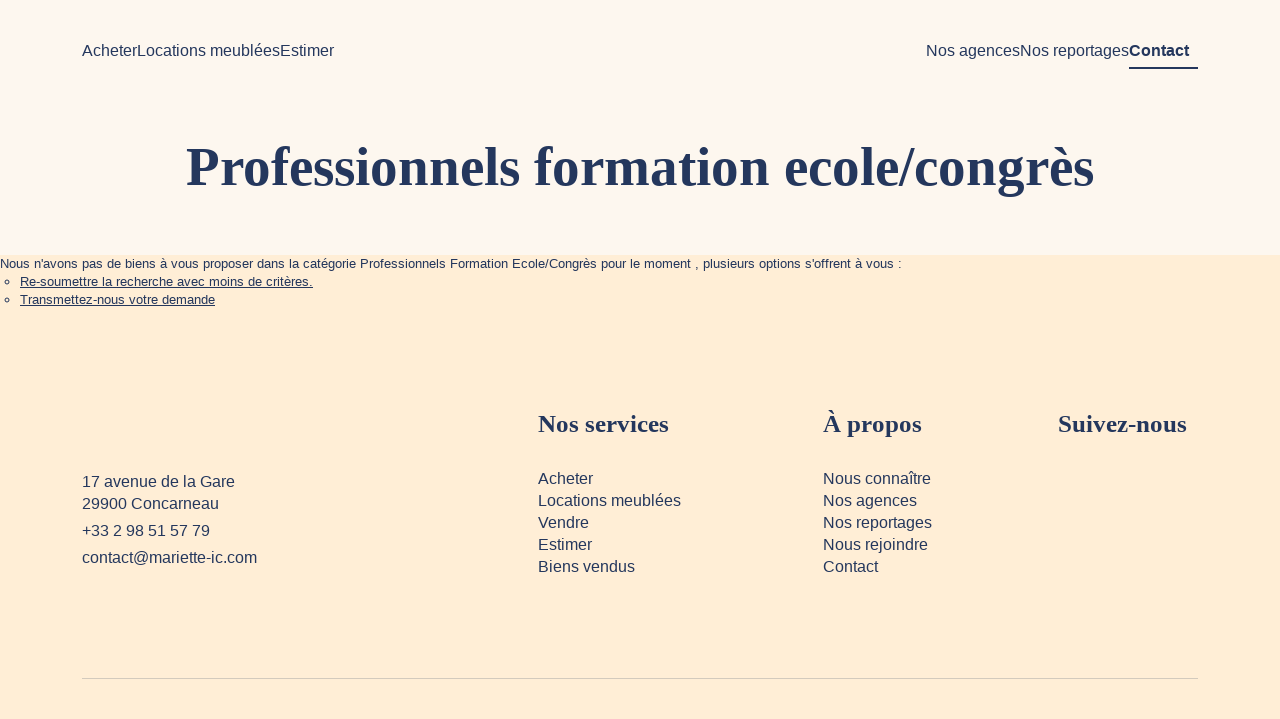

--- FILE ---
content_type: text/html; charset=UTF-8
request_url: https://www.mariette-immobilier-conciergerie.com/type_bien/24-6-78-166/ecole-congres.html
body_size: 2337
content:
<!DOCTYPE html>
<html lang="en">
<head>
    <meta charset="utf-8">
    <meta name="viewport" content="width=device-width, initial-scale=1">
    <title></title>
    <style>
        body {
            font-family: "Arial";
        }
    </style>
    <script type="text/javascript">
    window.awsWafCookieDomainList = [];
    window.gokuProps = {
"key":"AQIDAHjcYu/GjX+QlghicBgQ/7bFaQZ+m5FKCMDnO+vTbNg96AEldMeQ/kqHTrCpX725nPNMAAAAfjB8BgkqhkiG9w0BBwagbzBtAgEAMGgGCSqGSIb3DQEHATAeBglghkgBZQMEAS4wEQQMvFir3gV8U0d5349oAgEQgDvxsLde0qklTdss/Cf0AXOeb7UyPq2R8gQ9YfVYEfrqDRpmdCgh49OscU8cVxsJyVBIsznS/EbR0phe7Q==",
          "iv":"CgAEayL+tgAAABJr",
          "context":"QHtX+0w3MHD3nHmx+wyt1eJHuXR5QETz6R1kF1n41FITQ+ooFMP4gUVq04HWWIqY+qLUfZxCo1JcETHEm5aDqgBla5M3TqmsiIoV0o+e1/k7iPOHgTauhgAPw9txjlk6LXVI7gyjq652PQzy9ZjH9P0bfrUL/+nayryCv3jW0O3MVdNzn0EBpzJzvDMkpGObaa/FRiUuPonsyhhe/3/pbru1Fa9WUAGqwJ1mrOG9Gf/[base64]/s8BarMBgpditA+udbKFumS78LJs4Ub3k7DNYJBZ2OW3ZdT4dI6p1BhU3+016wdYpjPFj4IbnldJ5CU6M2wiTWwY9NTQ0QjpDRcvLQSMwE//YGWPxfbN0aMSjPrq9dAtHwVmabzqfXxVxF/9/VsZVDubzpXjSsFFxM7MvLL5tC/90kBk0LBCym87om3L6G3j3t7NN/RHccR/t15K7QFKhNiNtiQZiTbmA99nYslcsZ9JLgP472YQ8XcuodZtzxjT5LtLHIYwVYZ1H2KWL+9wzYO7Rk/sb9TC0/hrOij9OBxKysoQLu53vlyGzWMQMmVSJLL4lfFFQTjfiQaHSDfAJGpQPu4jw59HY="
};
    </script>
    <script src="https://7813e45193b3.47e58bb0.eu-west-3.token.awswaf.com/7813e45193b3/28fa1170bc90/1cc501575660/challenge.js"></script>
</head>
<body>
    <div id="challenge-container"></div>
    <script type="text/javascript">
        AwsWafIntegration.saveReferrer();
        AwsWafIntegration.checkForceRefresh().then((forceRefresh) => {
            if (forceRefresh) {
                AwsWafIntegration.forceRefreshToken().then(() => {
                    window.location.reload(true);
                });
            } else {
                AwsWafIntegration.getToken().then(() => {
                    window.location.reload(true);
                });
            }
        });
    </script>
    <noscript>
        <h1>JavaScript is disabled</h1>
        In order to continue, we need to verify that you're not a robot.
        This requires JavaScript. Enable JavaScript and then reload the page.
    </noscript>
</body>
</html>

--- FILE ---
content_type: text/css
request_url: https://www.mariette-immobilier-conciergerie.com/office12_front/agence_mariette_v2/catalog/public/build/agence_mariette_v2.0bdf52e8e745f33afeac.css
body_size: 31079
content:
@charset "UTF-8";:root,[data-bs-theme=light]{--bs-gray-100:#f8f9fa;--bs-gray-200:#e9ecef;--bs-gray-300:#dee2e6;--bs-gray-400:#ced4da;--bs-gray-500:#adb5bd;--bs-gray-600:#6c757d;--bs-gray-700:#495057;--bs-gray-800:#343a40;--bs-gray-900:#212529;--bs-primary:#24375d;--bs-secondary:#ffeed6;--bs-white:#fdf7ef;--bs-black:#000;--bs-primary-rgb:36,55,93;--bs-secondary-rgb:255,238,214;--bs-primary-text-emphasis:#052c65;--bs-secondary-text-emphasis:#2b2f32;--bs-success-text-emphasis:#0a3622;--bs-info-text-emphasis:#055160;--bs-warning-text-emphasis:#664d03;--bs-danger-text-emphasis:#58151c;--bs-light-text-emphasis:#495057;--bs-dark-text-emphasis:#495057;--bs-primary-bg-subtle:#cfe2ff;--bs-secondary-bg-subtle:#e2e3e5;--bs-success-bg-subtle:#d1e7dd;--bs-info-bg-subtle:#cff4fc;--bs-warning-bg-subtle:#fff3cd;--bs-danger-bg-subtle:#f8d7da;--bs-light-bg-subtle:#fcfcfd;--bs-dark-bg-subtle:#ced4da;--bs-primary-border-subtle:#9ec5fe;--bs-secondary-border-subtle:#c4c8cb;--bs-success-border-subtle:#a3cfbb;--bs-info-border-subtle:#9eeaf9;--bs-warning-border-subtle:#ffe69c;--bs-danger-border-subtle:#f1aeb5;--bs-light-border-subtle:#e9ecef;--bs-dark-border-subtle:#adb5bd;--bs-white-rgb:253,247,239;--bs-black-rgb:0,0,0;--bs-font-sans-serif:system-ui,-apple-system,"Segoe UI",Roboto,"Helvetica Neue","Noto Sans","Liberation Sans",Arial,sans-serif,"Apple Color Emoji","Segoe UI Emoji","Segoe UI Symbol","Noto Color Emoji";--bs-font-monospace:SFMono-Regular,Menlo,Monaco,Consolas,"Liberation Mono","Courier New",monospace;--bs-gradient:linear-gradient(180deg,hsla(0,0%,100%,.15),hsla(0,0%,100%,0));--bs-root-font-size:16px;--bs-body-font-family:"Barlow",sans-serif;--bs-body-font-size:1rem;--bs-body-font-weight:400;--bs-body-line-height:1.4;--bs-body-color:#24375d;--bs-body-color-rgb:36,55,93;--bs-body-bg:#fdf7ef;--bs-body-bg-rgb:253,247,239;--bs-emphasis-color:#000;--bs-emphasis-color-rgb:0,0,0;--bs-secondary-color:rgba(33,37,41,.75);--bs-secondary-color-rgb:33,37,41;--bs-secondary-bg:#e9ecef;--bs-secondary-bg-rgb:233,236,239;--bs-tertiary-color:rgba(33,37,41,.5);--bs-tertiary-color-rgb:33,37,41;--bs-tertiary-bg:#f8f9fa;--bs-tertiary-bg-rgb:248,249,250;--bs-heading-color:inherit;--bs-link-color:#24375d;--bs-link-color-rgb:36,55,93;--bs-link-decoration:underline;--bs-link-hover-color:#0a58ca;--bs-link-hover-color-rgb:10,88,202;--bs-code-color:#d63384;--bs-highlight-bg:#fff3cd;--bs-border-width:1px;--bs-border-style:solid;--bs-border-color:rgba(36,55,93,.2);--bs-border-color-translucent:rgba(0,0,0,.175);--bs-border-radius:0.375rem;--bs-border-radius-sm:0.25rem;--bs-border-radius-lg:0.5rem;--bs-border-radius-xl:1rem;--bs-border-radius-xxl:2rem;--bs-border-radius-2xl:var(--bs-border-radius-xxl);--bs-border-radius-pill:50rem;--bs-box-shadow:0 0.5rem 1rem rgba(0,0,0,.15);--bs-box-shadow-sm:0 0.125rem 0.25rem rgba(0,0,0,.075);--bs-box-shadow-lg:0 1rem 3rem rgba(0,0,0,.175);--bs-box-shadow-inset:inset 0 1px 2px rgba(0,0,0,.075);--bs-focus-ring-width:0.25rem;--bs-focus-ring-opacity:0.25;--bs-focus-ring-color:rgba(13,110,253,.25);--bs-form-valid-color:#198754;--bs-form-valid-border-color:#198754;--bs-form-invalid-color:#dc3545;--bs-form-invalid-border-color:#dc3545}[data-bs-theme=dark]{--bs-body-color:#adb5bd;--bs-body-color-rgb:173,181,189;--bs-body-bg:#212529;--bs-body-bg-rgb:33,37,41;--bs-emphasis-color:#fff;--bs-emphasis-color-rgb:255,255,255;--bs-secondary-color:rgba(173,181,189,.75);--bs-secondary-color-rgb:173,181,189;--bs-secondary-bg:#343a40;--bs-secondary-bg-rgb:52,58,64;--bs-tertiary-color:rgba(173,181,189,.5);--bs-tertiary-color-rgb:173,181,189;--bs-tertiary-bg:#2b3035;--bs-tertiary-bg-rgb:43,48,53;--bs-primary-text-emphasis:#6ea8fe;--bs-secondary-text-emphasis:#a7acb1;--bs-success-text-emphasis:#75b798;--bs-info-text-emphasis:#6edff6;--bs-warning-text-emphasis:#ffda6a;--bs-danger-text-emphasis:#ea868f;--bs-light-text-emphasis:#f8f9fa;--bs-dark-text-emphasis:#dee2e6;--bs-primary-bg-subtle:#031633;--bs-secondary-bg-subtle:#161719;--bs-success-bg-subtle:#051b11;--bs-info-bg-subtle:#032830;--bs-warning-bg-subtle:#332701;--bs-danger-bg-subtle:#2c0b0e;--bs-light-bg-subtle:#343a40;--bs-dark-bg-subtle:#1a1d20;--bs-primary-border-subtle:#084298;--bs-secondary-border-subtle:#41464b;--bs-success-border-subtle:#0f5132;--bs-info-border-subtle:#087990;--bs-warning-border-subtle:#997404;--bs-danger-border-subtle:#842029;--bs-light-border-subtle:#495057;--bs-dark-border-subtle:#343a40;--bs-heading-color:inherit;--bs-link-color:#6ea8fe;--bs-link-hover-color:#8bb9fe;--bs-link-color-rgb:110,168,254;--bs-link-hover-color-rgb:139,185,254;--bs-code-color:#e685b5;--bs-border-color:#495057;--bs-border-color-translucent:hsla(0,0%,100%,.15);--bs-form-valid-color:#75b798;--bs-form-valid-border-color:#75b798;--bs-form-invalid-color:#ea868f;--bs-form-invalid-border-color:#ea868f;color-scheme:dark}*,:after,:before{box-sizing:border-box}:root{font-size:var(--bs-root-font-size)}@media (prefers-reduced-motion:no-preference){:root{scroll-behavior:smooth}}body{-webkit-text-size-adjust:100%;-webkit-tap-highlight-color:rgba(0,0,0,0);background-color:var(--bs-body-bg);color:var(--bs-body-color);font-family:var(--bs-body-font-family);font-size:var(--bs-body-font-size);font-weight:var(--bs-body-font-weight);line-height:var(--bs-body-line-height);margin:0;text-align:var(--bs-body-text-align)}hr{border:0;border-top:var(--bs-border-width) solid;color:inherit;margin:1rem 0;opacity:.25}.h1,.h2,.h3,.h4,.h5,.h6,h1,h2,h3,h4,h5,h6{color:var(--bs-heading-color);font-weight:500;margin-bottom:.5rem}.h1,h1{font-size:calc(1.47rem + 2.64vw)}@media (min-width:1200px){.h1,h1{font-size:3.45rem}}.h2,h2{font-size:calc(1.4375rem + 2.25vw)}@media (min-width:1200px){.h2,h2{font-size:3.125rem}}.h3,h3{font-size:calc(1.345rem + 1.14vw)}@media (min-width:1200px){.h3,h3{font-size:2.2rem}}.h4,h4{font-size:calc(1.3125rem + .75vw)}@media (min-width:1200px){.h4,h4{font-size:1.875rem}}.h5,h5{font-size:calc(1.281rem + .372vw)}@media (min-width:1200px){.h5,h5{font-size:1.56rem}}.h6,h6{font-size:1.25rem}p{margin-bottom:1rem;margin-top:0}abbr[title]{cursor:help;-webkit-text-decoration:underline dotted;text-decoration:underline dotted;-webkit-text-decoration-skip-ink:none;text-decoration-skip-ink:none}address{font-style:normal;line-height:inherit;margin-bottom:1rem}ol,ul{padding-left:2rem}dl,ol,ul{margin-bottom:1rem;margin-top:0}ol ol,ol ul,ul ol,ul ul{margin-bottom:0}dt{font-weight:700}dd{margin-bottom:.5rem;margin-left:0}blockquote{margin:0 0 1rem}b,strong{font-weight:bolder}.small,small{font-size:.875em}.mark,mark{background-color:var(--bs-highlight-bg);padding:.1875em}sub,sup{font-size:.75em;line-height:0;position:relative;vertical-align:baseline}sub{bottom:-.25em}sup{top:-.5em}a{color:rgba(var(--bs-link-color-rgb),var(--bs-link-opacity,1))}a:hover{--bs-link-color-rgb:var(--bs-link-hover-color-rgb)}a:not([href]):not([class]),a:not([href]):not([class]):hover{color:inherit;text-decoration:none}code,kbd,pre,samp{font-family:var(--bs-font-monospace);font-size:1em}pre{display:block;font-size:.875em;margin-bottom:1rem;margin-top:0;overflow:auto}pre code{color:inherit;font-size:inherit;word-break:normal}code{word-wrap:break-word;color:var(--bs-code-color);font-size:.875em}a>code{color:inherit}kbd{background-color:var(--bs-body-color);border-radius:.25rem;color:var(--bs-body-bg);font-size:.875em;padding:.1875rem .375rem}kbd kbd{font-size:1em;padding:0}figure{margin:0 0 1rem}img,svg{vertical-align:middle}table{border-collapse:collapse;caption-side:bottom}caption{color:var(--bs-secondary-color);padding-bottom:.5rem;padding-top:.5rem;text-align:left}th{text-align:inherit;text-align:-webkit-match-parent}tbody,td,tfoot,th,thead,tr{border:0 solid;border-color:inherit}label{display:inline-block}button{border-radius:0}button:focus:not(:focus-visible){outline:0}button,input,optgroup,select,textarea{font-family:inherit;font-size:inherit;line-height:inherit;margin:0}button,select{text-transform:none}[role=button]{cursor:pointer}select{word-wrap:normal}select:disabled{opacity:1}[list]:not([type=date]):not([type=datetime-local]):not([type=month]):not([type=week]):not([type=time])::-webkit-calendar-picker-indicator{display:none!important}[type=button],[type=reset],[type=submit],button{-webkit-appearance:button}[type=button]:not(:disabled),[type=reset]:not(:disabled),[type=submit]:not(:disabled),button:not(:disabled){cursor:pointer}::-moz-focus-inner{border-style:none;padding:0}textarea{resize:vertical}fieldset{border:0;margin:0;min-width:0;padding:0}legend{float:left;font-size:calc(1.275rem + .3vw);line-height:inherit;margin-bottom:.5rem;padding:0;width:100%}@media (min-width:1200px){legend{font-size:1.5rem}}legend+*{clear:left}::-webkit-datetime-edit-day-field,::-webkit-datetime-edit-fields-wrapper,::-webkit-datetime-edit-hour-field,::-webkit-datetime-edit-minute,::-webkit-datetime-edit-month-field,::-webkit-datetime-edit-text,::-webkit-datetime-edit-year-field{padding:0}::-webkit-inner-spin-button{height:auto}[type=search]{-webkit-appearance:textfield;outline-offset:-2px}::-webkit-search-decoration{-webkit-appearance:none}::-webkit-color-swatch-wrapper{padding:0}::file-selector-button{-webkit-appearance:button;font:inherit}output{display:inline-block}iframe{border:0}summary{cursor:pointer;display:list-item}progress{vertical-align:baseline}[hidden]{display:none!important}.lead{font-size:1.25rem;font-weight:300}.display-1{font-size:calc(1.625rem + 4.5vw);font-weight:300;line-height:1.2}@media (min-width:1200px){.display-1{font-size:5rem}}.display-2{font-size:calc(1.575rem + 3.9vw);font-weight:300;line-height:1.2}@media (min-width:1200px){.display-2{font-size:4.5rem}}.display-3{font-size:calc(1.525rem + 3.3vw);font-weight:300;line-height:1.2}@media (min-width:1200px){.display-3{font-size:4rem}}.display-4{font-size:calc(1.475rem + 2.7vw);font-weight:300;line-height:1.2}@media (min-width:1200px){.display-4{font-size:3.5rem}}.display-5{font-size:calc(1.425rem + 2.1vw);font-weight:300;line-height:1.2}@media (min-width:1200px){.display-5{font-size:3rem}}.display-6{font-size:calc(1.375rem + 1.5vw);font-weight:300;line-height:1.2}@media (min-width:1200px){.display-6{font-size:2.5rem}}.list-inline,.list-unstyled{list-style:none;padding-left:0}.list-inline-item{display:inline-block}.list-inline-item:not(:last-child){margin-right:.5rem}.initialism{font-size:.875em;text-transform:uppercase}.blockquote{font-size:1.25rem;margin-bottom:1rem}.blockquote>:last-child{margin-bottom:0}.blockquote-footer{color:#6c757d;font-size:.875em;margin-bottom:1rem;margin-top:-1rem}.blockquote-footer:before{content:"— "}.img-fluid,.img-thumbnail{height:auto;max-width:100%}.img-thumbnail{background-color:var(--bs-body-bg);border:var(--bs-border-width) solid var(--bs-border-color);border-radius:var(--bs-border-radius);padding:.25rem}.figure{display:inline-block}.figure-img{line-height:1;margin-bottom:5px}.figure-caption{color:var(--bs-secondary-color);font-size:.875em}.container,.container-fluid,.container-lg,.container-md,.container-sm,.container-xl,.container-xs,.container-xxl{--bs-gutter-x:1.5rem;--bs-gutter-y:0;margin-left:auto;margin-right:auto;padding-left:calc(var(--bs-gutter-x)*.5);padding-right:calc(var(--bs-gutter-x)*.5);width:100%}@media (min-width:375px){.container,.container-xs{max-width:340px}}@media (min-width:576px){.container,.container-sm,.container-xs{max-width:540px}}@media (min-width:768px){.container,.container-md,.container-sm,.container-xs{max-width:720px}}@media (min-width:992px){.container,.container-lg,.container-md,.container-sm,.container-xs{max-width:960px}}@media (min-width:1200px){.container,.container-lg,.container-md,.container-sm,.container-xl,.container-xs{max-width:1140px}}@media (min-width:1400px){.container,.container-lg,.container-md,.container-sm,.container-xl,.container-xs,.container-xxl{max-width:86%}}:root{--bs-breakpoint-xxs:0;--bs-breakpoint-xs:375px;--bs-breakpoint-sm:576px;--bs-breakpoint-md:768px;--bs-breakpoint-lg:992px;--bs-breakpoint-xl:1200px;--bs-breakpoint-xxl:1400px}.row{--bs-gutter-x:1.5rem;--bs-gutter-y:0;display:flex;flex-wrap:wrap;margin-left:calc(var(--bs-gutter-x)*-.5);margin-right:calc(var(--bs-gutter-x)*-.5);margin-top:calc(var(--bs-gutter-y)*-1)}.row>*{flex-shrink:0;margin-top:var(--bs-gutter-y);max-width:100%;padding-left:calc(var(--bs-gutter-x)*.5);padding-right:calc(var(--bs-gutter-x)*.5);width:100%}.col{flex:1 0 0%}.row-cols-auto>*{flex:0 0 auto;width:auto}.row-cols-1>*{flex:0 0 auto;width:100%}.row-cols-2>*{flex:0 0 auto;width:50%}.row-cols-3>*{flex:0 0 auto;width:33.3333333333%}.row-cols-4>*{flex:0 0 auto;width:25%}.row-cols-5>*{flex:0 0 auto;width:20%}.row-cols-6>*{flex:0 0 auto;width:16.6666666667%}.col-auto{flex:0 0 auto;width:auto}.col-1{flex:0 0 auto;width:8.33333333%}.col-2{flex:0 0 auto;width:16.66666667%}.col-3{flex:0 0 auto;width:25%}.col-4{flex:0 0 auto;width:33.33333333%}.col-5{flex:0 0 auto;width:41.66666667%}.col-6{flex:0 0 auto;width:50%}.col-7{flex:0 0 auto;width:58.33333333%}.col-8{flex:0 0 auto;width:66.66666667%}.col-9{flex:0 0 auto;width:75%}.col-10{flex:0 0 auto;width:83.33333333%}.col-11{flex:0 0 auto;width:91.66666667%}.col-12{flex:0 0 auto;width:100%}.offset-1{margin-left:8.33333333%}.offset-2{margin-left:16.66666667%}.offset-3{margin-left:25%}.offset-4{margin-left:33.33333333%}.offset-5{margin-left:41.66666667%}.offset-6{margin-left:50%}.offset-7{margin-left:58.33333333%}.offset-8{margin-left:66.66666667%}.offset-9{margin-left:75%}.offset-10{margin-left:83.33333333%}.offset-11{margin-left:91.66666667%}.g-0,.gx-0{--bs-gutter-x:0}.g-0,.gy-0{--bs-gutter-y:0}.g-5,.gx-5{--bs-gutter-x:5px}.g-5,.gy-5{--bs-gutter-y:5px}.g-10,.gx-10{--bs-gutter-x:10px}.g-10,.gy-10{--bs-gutter-y:10px}.g-15,.gx-15{--bs-gutter-x:15px}.g-15,.gy-15{--bs-gutter-y:15px}.g-20,.gx-20{--bs-gutter-x:20px}.g-20,.gy-20{--bs-gutter-y:20px}.g-25,.gx-25{--bs-gutter-x:25px}.g-25,.gy-25{--bs-gutter-y:25px}.g-30,.gx-30{--bs-gutter-x:30px}.g-30,.gy-30{--bs-gutter-y:30px}.g-40,.gx-40{--bs-gutter-x:40px}.g-40,.gy-40{--bs-gutter-y:40px}.g-50,.gx-50{--bs-gutter-x:50px}.g-50,.gy-50{--bs-gutter-y:50px}.g-60,.gx-60{--bs-gutter-x:60px}.g-60,.gy-60{--bs-gutter-y:60px}.g-80,.gx-80{--bs-gutter-x:80px}.g-80,.gy-80{--bs-gutter-y:80px}.g-100,.gx-100{--bs-gutter-x:100px}.g-100,.gy-100{--bs-gutter-y:100px}.g-150,.gx-150{--bs-gutter-x:150px}.g-150,.gy-150{--bs-gutter-y:150px}.g-200,.gx-200{--bs-gutter-x:200px}.g-200,.gy-200{--bs-gutter-y:200px}@media (min-width:375px){.col-xs{flex:1 0 0%}.row-cols-xs-auto>*{flex:0 0 auto;width:auto}.row-cols-xs-1>*{flex:0 0 auto;width:100%}.row-cols-xs-2>*{flex:0 0 auto;width:50%}.row-cols-xs-3>*{flex:0 0 auto;width:33.3333333333%}.row-cols-xs-4>*{flex:0 0 auto;width:25%}.row-cols-xs-5>*{flex:0 0 auto;width:20%}.row-cols-xs-6>*{flex:0 0 auto;width:16.6666666667%}.col-xs-auto{flex:0 0 auto;width:auto}.col-xs-1{flex:0 0 auto;width:8.33333333%}.col-xs-2{flex:0 0 auto;width:16.66666667%}.col-xs-3{flex:0 0 auto;width:25%}.col-xs-4{flex:0 0 auto;width:33.33333333%}.col-xs-5{flex:0 0 auto;width:41.66666667%}.col-xs-6{flex:0 0 auto;width:50%}.col-xs-7{flex:0 0 auto;width:58.33333333%}.col-xs-8{flex:0 0 auto;width:66.66666667%}.col-xs-9{flex:0 0 auto;width:75%}.col-xs-10{flex:0 0 auto;width:83.33333333%}.col-xs-11{flex:0 0 auto;width:91.66666667%}.col-xs-12{flex:0 0 auto;width:100%}.offset-xs-0{margin-left:0}.offset-xs-1{margin-left:8.33333333%}.offset-xs-2{margin-left:16.66666667%}.offset-xs-3{margin-left:25%}.offset-xs-4{margin-left:33.33333333%}.offset-xs-5{margin-left:41.66666667%}.offset-xs-6{margin-left:50%}.offset-xs-7{margin-left:58.33333333%}.offset-xs-8{margin-left:66.66666667%}.offset-xs-9{margin-left:75%}.offset-xs-10{margin-left:83.33333333%}.offset-xs-11{margin-left:91.66666667%}.g-xs-0,.gx-xs-0{--bs-gutter-x:0}.g-xs-0,.gy-xs-0{--bs-gutter-y:0}.g-xs-5,.gx-xs-5{--bs-gutter-x:5px}.g-xs-5,.gy-xs-5{--bs-gutter-y:5px}.g-xs-10,.gx-xs-10{--bs-gutter-x:10px}.g-xs-10,.gy-xs-10{--bs-gutter-y:10px}.g-xs-15,.gx-xs-15{--bs-gutter-x:15px}.g-xs-15,.gy-xs-15{--bs-gutter-y:15px}.g-xs-20,.gx-xs-20{--bs-gutter-x:20px}.g-xs-20,.gy-xs-20{--bs-gutter-y:20px}.g-xs-25,.gx-xs-25{--bs-gutter-x:25px}.g-xs-25,.gy-xs-25{--bs-gutter-y:25px}.g-xs-30,.gx-xs-30{--bs-gutter-x:30px}.g-xs-30,.gy-xs-30{--bs-gutter-y:30px}.g-xs-40,.gx-xs-40{--bs-gutter-x:40px}.g-xs-40,.gy-xs-40{--bs-gutter-y:40px}.g-xs-50,.gx-xs-50{--bs-gutter-x:50px}.g-xs-50,.gy-xs-50{--bs-gutter-y:50px}.g-xs-60,.gx-xs-60{--bs-gutter-x:60px}.g-xs-60,.gy-xs-60{--bs-gutter-y:60px}.g-xs-80,.gx-xs-80{--bs-gutter-x:80px}.g-xs-80,.gy-xs-80{--bs-gutter-y:80px}.g-xs-100,.gx-xs-100{--bs-gutter-x:100px}.g-xs-100,.gy-xs-100{--bs-gutter-y:100px}.g-xs-150,.gx-xs-150{--bs-gutter-x:150px}.g-xs-150,.gy-xs-150{--bs-gutter-y:150px}.g-xs-200,.gx-xs-200{--bs-gutter-x:200px}.g-xs-200,.gy-xs-200{--bs-gutter-y:200px}}@media (min-width:576px){.col-sm{flex:1 0 0%}.row-cols-sm-auto>*{flex:0 0 auto;width:auto}.row-cols-sm-1>*{flex:0 0 auto;width:100%}.row-cols-sm-2>*{flex:0 0 auto;width:50%}.row-cols-sm-3>*{flex:0 0 auto;width:33.3333333333%}.row-cols-sm-4>*{flex:0 0 auto;width:25%}.row-cols-sm-5>*{flex:0 0 auto;width:20%}.row-cols-sm-6>*{flex:0 0 auto;width:16.6666666667%}.col-sm-auto{flex:0 0 auto;width:auto}.col-sm-1{flex:0 0 auto;width:8.33333333%}.col-sm-2{flex:0 0 auto;width:16.66666667%}.col-sm-3{flex:0 0 auto;width:25%}.col-sm-4{flex:0 0 auto;width:33.33333333%}.col-sm-5{flex:0 0 auto;width:41.66666667%}.col-sm-6{flex:0 0 auto;width:50%}.col-sm-7{flex:0 0 auto;width:58.33333333%}.col-sm-8{flex:0 0 auto;width:66.66666667%}.col-sm-9{flex:0 0 auto;width:75%}.col-sm-10{flex:0 0 auto;width:83.33333333%}.col-sm-11{flex:0 0 auto;width:91.66666667%}.col-sm-12{flex:0 0 auto;width:100%}.offset-sm-0{margin-left:0}.offset-sm-1{margin-left:8.33333333%}.offset-sm-2{margin-left:16.66666667%}.offset-sm-3{margin-left:25%}.offset-sm-4{margin-left:33.33333333%}.offset-sm-5{margin-left:41.66666667%}.offset-sm-6{margin-left:50%}.offset-sm-7{margin-left:58.33333333%}.offset-sm-8{margin-left:66.66666667%}.offset-sm-9{margin-left:75%}.offset-sm-10{margin-left:83.33333333%}.offset-sm-11{margin-left:91.66666667%}.g-sm-0,.gx-sm-0{--bs-gutter-x:0}.g-sm-0,.gy-sm-0{--bs-gutter-y:0}.g-sm-5,.gx-sm-5{--bs-gutter-x:5px}.g-sm-5,.gy-sm-5{--bs-gutter-y:5px}.g-sm-10,.gx-sm-10{--bs-gutter-x:10px}.g-sm-10,.gy-sm-10{--bs-gutter-y:10px}.g-sm-15,.gx-sm-15{--bs-gutter-x:15px}.g-sm-15,.gy-sm-15{--bs-gutter-y:15px}.g-sm-20,.gx-sm-20{--bs-gutter-x:20px}.g-sm-20,.gy-sm-20{--bs-gutter-y:20px}.g-sm-25,.gx-sm-25{--bs-gutter-x:25px}.g-sm-25,.gy-sm-25{--bs-gutter-y:25px}.g-sm-30,.gx-sm-30{--bs-gutter-x:30px}.g-sm-30,.gy-sm-30{--bs-gutter-y:30px}.g-sm-40,.gx-sm-40{--bs-gutter-x:40px}.g-sm-40,.gy-sm-40{--bs-gutter-y:40px}.g-sm-50,.gx-sm-50{--bs-gutter-x:50px}.g-sm-50,.gy-sm-50{--bs-gutter-y:50px}.g-sm-60,.gx-sm-60{--bs-gutter-x:60px}.g-sm-60,.gy-sm-60{--bs-gutter-y:60px}.g-sm-80,.gx-sm-80{--bs-gutter-x:80px}.g-sm-80,.gy-sm-80{--bs-gutter-y:80px}.g-sm-100,.gx-sm-100{--bs-gutter-x:100px}.g-sm-100,.gy-sm-100{--bs-gutter-y:100px}.g-sm-150,.gx-sm-150{--bs-gutter-x:150px}.g-sm-150,.gy-sm-150{--bs-gutter-y:150px}.g-sm-200,.gx-sm-200{--bs-gutter-x:200px}.g-sm-200,.gy-sm-200{--bs-gutter-y:200px}}@media (min-width:768px){.col-md{flex:1 0 0%}.row-cols-md-auto>*{flex:0 0 auto;width:auto}.row-cols-md-1>*{flex:0 0 auto;width:100%}.row-cols-md-2>*{flex:0 0 auto;width:50%}.row-cols-md-3>*{flex:0 0 auto;width:33.3333333333%}.row-cols-md-4>*{flex:0 0 auto;width:25%}.row-cols-md-5>*{flex:0 0 auto;width:20%}.row-cols-md-6>*{flex:0 0 auto;width:16.6666666667%}.col-md-auto{flex:0 0 auto;width:auto}.col-md-1{flex:0 0 auto;width:8.33333333%}.col-md-2{flex:0 0 auto;width:16.66666667%}.col-md-3{flex:0 0 auto;width:25%}.col-md-4{flex:0 0 auto;width:33.33333333%}.col-md-5{flex:0 0 auto;width:41.66666667%}.col-md-6{flex:0 0 auto;width:50%}.col-md-7{flex:0 0 auto;width:58.33333333%}.col-md-8{flex:0 0 auto;width:66.66666667%}.col-md-9{flex:0 0 auto;width:75%}.col-md-10{flex:0 0 auto;width:83.33333333%}.col-md-11{flex:0 0 auto;width:91.66666667%}.col-md-12{flex:0 0 auto;width:100%}.offset-md-0{margin-left:0}.offset-md-1{margin-left:8.33333333%}.offset-md-2{margin-left:16.66666667%}.offset-md-3{margin-left:25%}.offset-md-4{margin-left:33.33333333%}.offset-md-5{margin-left:41.66666667%}.offset-md-6{margin-left:50%}.offset-md-7{margin-left:58.33333333%}.offset-md-8{margin-left:66.66666667%}.offset-md-9{margin-left:75%}.offset-md-10{margin-left:83.33333333%}.offset-md-11{margin-left:91.66666667%}.g-md-0,.gx-md-0{--bs-gutter-x:0}.g-md-0,.gy-md-0{--bs-gutter-y:0}.g-md-5,.gx-md-5{--bs-gutter-x:5px}.g-md-5,.gy-md-5{--bs-gutter-y:5px}.g-md-10,.gx-md-10{--bs-gutter-x:10px}.g-md-10,.gy-md-10{--bs-gutter-y:10px}.g-md-15,.gx-md-15{--bs-gutter-x:15px}.g-md-15,.gy-md-15{--bs-gutter-y:15px}.g-md-20,.gx-md-20{--bs-gutter-x:20px}.g-md-20,.gy-md-20{--bs-gutter-y:20px}.g-md-25,.gx-md-25{--bs-gutter-x:25px}.g-md-25,.gy-md-25{--bs-gutter-y:25px}.g-md-30,.gx-md-30{--bs-gutter-x:30px}.g-md-30,.gy-md-30{--bs-gutter-y:30px}.g-md-40,.gx-md-40{--bs-gutter-x:40px}.g-md-40,.gy-md-40{--bs-gutter-y:40px}.g-md-50,.gx-md-50{--bs-gutter-x:50px}.g-md-50,.gy-md-50{--bs-gutter-y:50px}.g-md-60,.gx-md-60{--bs-gutter-x:60px}.g-md-60,.gy-md-60{--bs-gutter-y:60px}.g-md-80,.gx-md-80{--bs-gutter-x:80px}.g-md-80,.gy-md-80{--bs-gutter-y:80px}.g-md-100,.gx-md-100{--bs-gutter-x:100px}.g-md-100,.gy-md-100{--bs-gutter-y:100px}.g-md-150,.gx-md-150{--bs-gutter-x:150px}.g-md-150,.gy-md-150{--bs-gutter-y:150px}.g-md-200,.gx-md-200{--bs-gutter-x:200px}.g-md-200,.gy-md-200{--bs-gutter-y:200px}}@media (min-width:992px){.col-lg{flex:1 0 0%}.row-cols-lg-auto>*{flex:0 0 auto;width:auto}.row-cols-lg-1>*{flex:0 0 auto;width:100%}.row-cols-lg-2>*{flex:0 0 auto;width:50%}.row-cols-lg-3>*{flex:0 0 auto;width:33.3333333333%}.row-cols-lg-4>*{flex:0 0 auto;width:25%}.row-cols-lg-5>*{flex:0 0 auto;width:20%}.row-cols-lg-6>*{flex:0 0 auto;width:16.6666666667%}.col-lg-auto{flex:0 0 auto;width:auto}.col-lg-1{flex:0 0 auto;width:8.33333333%}.col-lg-2{flex:0 0 auto;width:16.66666667%}.col-lg-3{flex:0 0 auto;width:25%}.col-lg-4{flex:0 0 auto;width:33.33333333%}.col-lg-5{flex:0 0 auto;width:41.66666667%}.col-lg-6{flex:0 0 auto;width:50%}.col-lg-7{flex:0 0 auto;width:58.33333333%}.col-lg-8{flex:0 0 auto;width:66.66666667%}.col-lg-9{flex:0 0 auto;width:75%}.col-lg-10{flex:0 0 auto;width:83.33333333%}.col-lg-11{flex:0 0 auto;width:91.66666667%}.col-lg-12{flex:0 0 auto;width:100%}.offset-lg-0{margin-left:0}.offset-lg-1{margin-left:8.33333333%}.offset-lg-2{margin-left:16.66666667%}.offset-lg-3{margin-left:25%}.offset-lg-4{margin-left:33.33333333%}.offset-lg-5{margin-left:41.66666667%}.offset-lg-6{margin-left:50%}.offset-lg-7{margin-left:58.33333333%}.offset-lg-8{margin-left:66.66666667%}.offset-lg-9{margin-left:75%}.offset-lg-10{margin-left:83.33333333%}.offset-lg-11{margin-left:91.66666667%}.g-lg-0,.gx-lg-0{--bs-gutter-x:0}.g-lg-0,.gy-lg-0{--bs-gutter-y:0}.g-lg-5,.gx-lg-5{--bs-gutter-x:5px}.g-lg-5,.gy-lg-5{--bs-gutter-y:5px}.g-lg-10,.gx-lg-10{--bs-gutter-x:10px}.g-lg-10,.gy-lg-10{--bs-gutter-y:10px}.g-lg-15,.gx-lg-15{--bs-gutter-x:15px}.g-lg-15,.gy-lg-15{--bs-gutter-y:15px}.g-lg-20,.gx-lg-20{--bs-gutter-x:20px}.g-lg-20,.gy-lg-20{--bs-gutter-y:20px}.g-lg-25,.gx-lg-25{--bs-gutter-x:25px}.g-lg-25,.gy-lg-25{--bs-gutter-y:25px}.g-lg-30,.gx-lg-30{--bs-gutter-x:30px}.g-lg-30,.gy-lg-30{--bs-gutter-y:30px}.g-lg-40,.gx-lg-40{--bs-gutter-x:40px}.g-lg-40,.gy-lg-40{--bs-gutter-y:40px}.g-lg-50,.gx-lg-50{--bs-gutter-x:50px}.g-lg-50,.gy-lg-50{--bs-gutter-y:50px}.g-lg-60,.gx-lg-60{--bs-gutter-x:60px}.g-lg-60,.gy-lg-60{--bs-gutter-y:60px}.g-lg-80,.gx-lg-80{--bs-gutter-x:80px}.g-lg-80,.gy-lg-80{--bs-gutter-y:80px}.g-lg-100,.gx-lg-100{--bs-gutter-x:100px}.g-lg-100,.gy-lg-100{--bs-gutter-y:100px}.g-lg-150,.gx-lg-150{--bs-gutter-x:150px}.g-lg-150,.gy-lg-150{--bs-gutter-y:150px}.g-lg-200,.gx-lg-200{--bs-gutter-x:200px}.g-lg-200,.gy-lg-200{--bs-gutter-y:200px}}@media (min-width:1200px){.col-xl{flex:1 0 0%}.row-cols-xl-auto>*{flex:0 0 auto;width:auto}.row-cols-xl-1>*{flex:0 0 auto;width:100%}.row-cols-xl-2>*{flex:0 0 auto;width:50%}.row-cols-xl-3>*{flex:0 0 auto;width:33.3333333333%}.row-cols-xl-4>*{flex:0 0 auto;width:25%}.row-cols-xl-5>*{flex:0 0 auto;width:20%}.row-cols-xl-6>*{flex:0 0 auto;width:16.6666666667%}.col-xl-auto{flex:0 0 auto;width:auto}.col-xl-1{flex:0 0 auto;width:8.33333333%}.col-xl-2{flex:0 0 auto;width:16.66666667%}.col-xl-3{flex:0 0 auto;width:25%}.col-xl-4{flex:0 0 auto;width:33.33333333%}.col-xl-5{flex:0 0 auto;width:41.66666667%}.col-xl-6{flex:0 0 auto;width:50%}.col-xl-7{flex:0 0 auto;width:58.33333333%}.col-xl-8{flex:0 0 auto;width:66.66666667%}.col-xl-9{flex:0 0 auto;width:75%}.col-xl-10{flex:0 0 auto;width:83.33333333%}.col-xl-11{flex:0 0 auto;width:91.66666667%}.col-xl-12{flex:0 0 auto;width:100%}.offset-xl-0{margin-left:0}.offset-xl-1{margin-left:8.33333333%}.offset-xl-2{margin-left:16.66666667%}.offset-xl-3{margin-left:25%}.offset-xl-4{margin-left:33.33333333%}.offset-xl-5{margin-left:41.66666667%}.offset-xl-6{margin-left:50%}.offset-xl-7{margin-left:58.33333333%}.offset-xl-8{margin-left:66.66666667%}.offset-xl-9{margin-left:75%}.offset-xl-10{margin-left:83.33333333%}.offset-xl-11{margin-left:91.66666667%}.g-xl-0,.gx-xl-0{--bs-gutter-x:0}.g-xl-0,.gy-xl-0{--bs-gutter-y:0}.g-xl-5,.gx-xl-5{--bs-gutter-x:5px}.g-xl-5,.gy-xl-5{--bs-gutter-y:5px}.g-xl-10,.gx-xl-10{--bs-gutter-x:10px}.g-xl-10,.gy-xl-10{--bs-gutter-y:10px}.g-xl-15,.gx-xl-15{--bs-gutter-x:15px}.g-xl-15,.gy-xl-15{--bs-gutter-y:15px}.g-xl-20,.gx-xl-20{--bs-gutter-x:20px}.g-xl-20,.gy-xl-20{--bs-gutter-y:20px}.g-xl-25,.gx-xl-25{--bs-gutter-x:25px}.g-xl-25,.gy-xl-25{--bs-gutter-y:25px}.g-xl-30,.gx-xl-30{--bs-gutter-x:30px}.g-xl-30,.gy-xl-30{--bs-gutter-y:30px}.g-xl-40,.gx-xl-40{--bs-gutter-x:40px}.g-xl-40,.gy-xl-40{--bs-gutter-y:40px}.g-xl-50,.gx-xl-50{--bs-gutter-x:50px}.g-xl-50,.gy-xl-50{--bs-gutter-y:50px}.g-xl-60,.gx-xl-60{--bs-gutter-x:60px}.g-xl-60,.gy-xl-60{--bs-gutter-y:60px}.g-xl-80,.gx-xl-80{--bs-gutter-x:80px}.g-xl-80,.gy-xl-80{--bs-gutter-y:80px}.g-xl-100,.gx-xl-100{--bs-gutter-x:100px}.g-xl-100,.gy-xl-100{--bs-gutter-y:100px}.g-xl-150,.gx-xl-150{--bs-gutter-x:150px}.g-xl-150,.gy-xl-150{--bs-gutter-y:150px}.g-xl-200,.gx-xl-200{--bs-gutter-x:200px}.g-xl-200,.gy-xl-200{--bs-gutter-y:200px}}@media (min-width:1400px){.col-xxl{flex:1 0 0%}.row-cols-xxl-auto>*{flex:0 0 auto;width:auto}.row-cols-xxl-1>*{flex:0 0 auto;width:100%}.row-cols-xxl-2>*{flex:0 0 auto;width:50%}.row-cols-xxl-3>*{flex:0 0 auto;width:33.3333333333%}.row-cols-xxl-4>*{flex:0 0 auto;width:25%}.row-cols-xxl-5>*{flex:0 0 auto;width:20%}.row-cols-xxl-6>*{flex:0 0 auto;width:16.6666666667%}.col-xxl-auto{flex:0 0 auto;width:auto}.col-xxl-1{flex:0 0 auto;width:8.33333333%}.col-xxl-2{flex:0 0 auto;width:16.66666667%}.col-xxl-3{flex:0 0 auto;width:25%}.col-xxl-4{flex:0 0 auto;width:33.33333333%}.col-xxl-5{flex:0 0 auto;width:41.66666667%}.col-xxl-6{flex:0 0 auto;width:50%}.col-xxl-7{flex:0 0 auto;width:58.33333333%}.col-xxl-8{flex:0 0 auto;width:66.66666667%}.col-xxl-9{flex:0 0 auto;width:75%}.col-xxl-10{flex:0 0 auto;width:83.33333333%}.col-xxl-11{flex:0 0 auto;width:91.66666667%}.col-xxl-12{flex:0 0 auto;width:100%}.offset-xxl-0{margin-left:0}.offset-xxl-1{margin-left:8.33333333%}.offset-xxl-2{margin-left:16.66666667%}.offset-xxl-3{margin-left:25%}.offset-xxl-4{margin-left:33.33333333%}.offset-xxl-5{margin-left:41.66666667%}.offset-xxl-6{margin-left:50%}.offset-xxl-7{margin-left:58.33333333%}.offset-xxl-8{margin-left:66.66666667%}.offset-xxl-9{margin-left:75%}.offset-xxl-10{margin-left:83.33333333%}.offset-xxl-11{margin-left:91.66666667%}.g-xxl-0,.gx-xxl-0{--bs-gutter-x:0}.g-xxl-0,.gy-xxl-0{--bs-gutter-y:0}.g-xxl-5,.gx-xxl-5{--bs-gutter-x:5px}.g-xxl-5,.gy-xxl-5{--bs-gutter-y:5px}.g-xxl-10,.gx-xxl-10{--bs-gutter-x:10px}.g-xxl-10,.gy-xxl-10{--bs-gutter-y:10px}.g-xxl-15,.gx-xxl-15{--bs-gutter-x:15px}.g-xxl-15,.gy-xxl-15{--bs-gutter-y:15px}.g-xxl-20,.gx-xxl-20{--bs-gutter-x:20px}.g-xxl-20,.gy-xxl-20{--bs-gutter-y:20px}.g-xxl-25,.gx-xxl-25{--bs-gutter-x:25px}.g-xxl-25,.gy-xxl-25{--bs-gutter-y:25px}.g-xxl-30,.gx-xxl-30{--bs-gutter-x:30px}.g-xxl-30,.gy-xxl-30{--bs-gutter-y:30px}.g-xxl-40,.gx-xxl-40{--bs-gutter-x:40px}.g-xxl-40,.gy-xxl-40{--bs-gutter-y:40px}.g-xxl-50,.gx-xxl-50{--bs-gutter-x:50px}.g-xxl-50,.gy-xxl-50{--bs-gutter-y:50px}.g-xxl-60,.gx-xxl-60{--bs-gutter-x:60px}.g-xxl-60,.gy-xxl-60{--bs-gutter-y:60px}.g-xxl-80,.gx-xxl-80{--bs-gutter-x:80px}.g-xxl-80,.gy-xxl-80{--bs-gutter-y:80px}.g-xxl-100,.gx-xxl-100{--bs-gutter-x:100px}.g-xxl-100,.gy-xxl-100{--bs-gutter-y:100px}.g-xxl-150,.gx-xxl-150{--bs-gutter-x:150px}.g-xxl-150,.gy-xxl-150{--bs-gutter-y:150px}.g-xxl-200,.gx-xxl-200{--bs-gutter-x:200px}.g-xxl-200,.gy-xxl-200{--bs-gutter-y:200px}}.btn{--bs-btn-padding-x:2em;--bs-btn-padding-y:0.66em;--bs-btn-font-family:Barlow,sans-serif;--bs-btn-font-size:1.125rem;--bs-btn-font-weight:600;--bs-btn-line-height:1.1;--bs-btn-color:var(--bs-body-color);--bs-btn-bg:transparent;--bs-btn-border-width:1px;--bs-btn-border-color:transparent;--bs-btn-border-radius:0;--bs-btn-hover-border-color:transparent;--bs-btn-box-shadow:inset 0 1px 0 hsla(0,0%,100%,.15),0 1px 1px rgba(0,0,0,.075);--bs-btn-disabled-opacity:0.65;--bs-btn-focus-box-shadow:0 0 0 0.25rem rgba(var(--bs-btn-focus-shadow-rgb),.5);background-color:var(--bs-btn-bg);border:var(--bs-btn-border-width) solid var(--bs-btn-border-color);border-radius:var(--bs-btn-border-radius);color:var(--bs-btn-color);cursor:pointer;display:inline-block;font-family:var(--bs-btn-font-family);font-size:var(--bs-btn-font-size);font-weight:var(--bs-btn-font-weight);line-height:var(--bs-btn-line-height);padding:var(--bs-btn-padding-y) var(--bs-btn-padding-x);text-align:center;text-decoration:none;transition:background-color .15s ease-in-out,border-color .15s ease-in-out!important;-webkit-user-select:none;-moz-user-select:none;user-select:none;vertical-align:middle}@media (prefers-reduced-motion:reduce){.btn{transition:none}}.btn:hover{background-color:var(--bs-btn-hover-bg);border-color:var(--bs-btn-hover-border-color);color:var(--bs-btn-hover-color)}.btn-check+.btn:hover{background-color:var(--bs-btn-bg);border-color:var(--bs-btn-border-color);color:var(--bs-btn-color)}.btn:focus-visible{background-color:var(--bs-btn-hover-bg);border-color:var(--bs-btn-hover-border-color);box-shadow:var(--bs-btn-focus-box-shadow);color:var(--bs-btn-hover-color);outline:0}.btn-check:focus-visible+.btn{border-color:var(--bs-btn-hover-border-color);box-shadow:var(--bs-btn-focus-box-shadow);outline:0}.btn-check:checked+.btn,.btn.active,.btn.show,.btn:first-child:active,:not(.btn-check)+.btn:active{background-color:var(--bs-btn-active-bg);border-color:var(--bs-btn-active-border-color);color:var(--bs-btn-active-color)}.btn-check:checked+.btn:focus-visible,.btn.active:focus-visible,.btn.show:focus-visible,.btn:first-child:active:focus-visible,:not(.btn-check)+.btn:active:focus-visible{box-shadow:var(--bs-btn-focus-box-shadow)}.btn.disabled,.btn:disabled,fieldset:disabled .btn{background-color:var(--bs-btn-disabled-bg);border-color:var(--bs-btn-disabled-border-color);color:var(--bs-btn-disabled-color);opacity:var(--bs-btn-disabled-opacity);pointer-events:none}.btn-primary{--bs-btn-color:#fff;--bs-btn-bg:#24375d;--bs-btn-border-color:#24375d;--bs-btn-hover-color:#fff;--bs-btn-hover-bg:#1f2f4f;--bs-btn-hover-border-color:#1d2c4a;--bs-btn-focus-shadow-rgb:69,85,117;--bs-btn-active-color:#fff;--bs-btn-active-bg:#1d2c4a;--bs-btn-active-border-color:#1b2946;--bs-btn-active-shadow:inset 0 3px 5px rgba(0,0,0,.125);--bs-btn-disabled-color:#fff;--bs-btn-disabled-bg:#24375d;--bs-btn-disabled-border-color:#24375d}.btn-secondary{--bs-btn-color:#000;--bs-btn-bg:#ffeed6;--bs-btn-border-color:#ffeed6;--bs-btn-hover-color:#000;--bs-btn-hover-bg:#fff1dc;--bs-btn-hover-border-color:#fff0da;--bs-btn-focus-shadow-rgb:217,202,182;--bs-btn-active-color:#000;--bs-btn-active-bg:#fff1de;--bs-btn-active-border-color:#fff0da;--bs-btn-active-shadow:inset 0 3px 5px rgba(0,0,0,.125);--bs-btn-disabled-color:#000;--bs-btn-disabled-bg:#ffeed6;--bs-btn-disabled-border-color:#ffeed6}.btn-white{--bs-btn-color:#000;--bs-btn-bg:#fdf7ef;--bs-btn-border-color:#fdf7ef;--bs-btn-hover-color:#000;--bs-btn-hover-bg:#fdf8f1;--bs-btn-hover-border-color:#fdf8f1;--bs-btn-focus-shadow-rgb:215,210,203;--bs-btn-active-color:#000;--bs-btn-active-bg:#fdf9f2;--bs-btn-active-border-color:#fdf8f1;--bs-btn-active-shadow:inset 0 3px 5px rgba(0,0,0,.125);--bs-btn-disabled-color:#000;--bs-btn-disabled-bg:#fdf7ef;--bs-btn-disabled-border-color:#fdf7ef}.btn-black{--bs-btn-color:#fff;--bs-btn-bg:#000;--bs-btn-border-color:#000;--bs-btn-hover-color:#fff;--bs-btn-hover-bg:#000;--bs-btn-hover-border-color:#000;--bs-btn-focus-shadow-rgb:38,38,38;--bs-btn-active-color:#fff;--bs-btn-active-bg:#000;--bs-btn-active-border-color:#000;--bs-btn-active-shadow:inset 0 3px 5px rgba(0,0,0,.125);--bs-btn-disabled-color:#fff;--bs-btn-disabled-bg:#000;--bs-btn-disabled-border-color:#000}.btn-outline-primary{--bs-btn-color:#24375d;--bs-btn-border-color:#24375d;--bs-btn-hover-color:#fff;--bs-btn-hover-bg:#24375d;--bs-btn-hover-border-color:#24375d;--bs-btn-focus-shadow-rgb:36,55,93;--bs-btn-active-color:#fff;--bs-btn-active-bg:#24375d;--bs-btn-active-border-color:#24375d;--bs-btn-active-shadow:inset 0 3px 5px rgba(0,0,0,.125);--bs-btn-disabled-color:#24375d;--bs-btn-disabled-bg:transparent;--bs-btn-disabled-border-color:#24375d;--bs-gradient:none}.btn-outline-secondary{--bs-btn-color:#ffeed6;--bs-btn-border-color:#ffeed6;--bs-btn-hover-color:#000;--bs-btn-hover-bg:#ffeed6;--bs-btn-hover-border-color:#ffeed6;--bs-btn-focus-shadow-rgb:255,238,214;--bs-btn-active-color:#000;--bs-btn-active-bg:#ffeed6;--bs-btn-active-border-color:#ffeed6;--bs-btn-active-shadow:inset 0 3px 5px rgba(0,0,0,.125);--bs-btn-disabled-color:#ffeed6;--bs-btn-disabled-bg:transparent;--bs-btn-disabled-border-color:#ffeed6;--bs-gradient:none}.btn-outline-white{--bs-btn-color:#fdf7ef;--bs-btn-border-color:#fdf7ef;--bs-btn-hover-color:#000;--bs-btn-hover-bg:#fdf7ef;--bs-btn-hover-border-color:#fdf7ef;--bs-btn-focus-shadow-rgb:253,247,239;--bs-btn-active-color:#000;--bs-btn-active-bg:#fdf7ef;--bs-btn-active-border-color:#fdf7ef;--bs-btn-active-shadow:inset 0 3px 5px rgba(0,0,0,.125);--bs-btn-disabled-color:#fdf7ef;--bs-btn-disabled-bg:transparent;--bs-btn-disabled-border-color:#fdf7ef;--bs-gradient:none}.btn-outline-black{--bs-btn-color:#000;--bs-btn-border-color:#000;--bs-btn-hover-color:#fff;--bs-btn-hover-bg:#000;--bs-btn-hover-border-color:#000;--bs-btn-focus-shadow-rgb:0,0,0;--bs-btn-active-color:#fff;--bs-btn-active-bg:#000;--bs-btn-active-border-color:#000;--bs-btn-active-shadow:inset 0 3px 5px rgba(0,0,0,.125);--bs-btn-disabled-color:#000;--bs-btn-disabled-bg:transparent;--bs-btn-disabled-border-color:#000;--bs-gradient:none}.btn-link{--bs-btn-font-weight:400;--bs-btn-color:var(--bs-link-color);--bs-btn-bg:transparent;--bs-btn-border-color:transparent;--bs-btn-hover-color:var(--bs-link-hover-color);--bs-btn-hover-border-color:transparent;--bs-btn-active-color:var(--bs-link-hover-color);--bs-btn-active-border-color:transparent;--bs-btn-disabled-color:#6c757d;--bs-btn-disabled-border-color:transparent;--bs-btn-box-shadow:0 0 0 #000;--bs-btn-focus-shadow-rgb:69,85,117;text-decoration:underline}.btn-link:focus-visible{color:var(--bs-btn-color)}.btn-link:hover{color:var(--bs-btn-hover-color)}.btn-lg{--bs-btn-padding-y:0.5rem;--bs-btn-padding-x:1rem;--bs-btn-font-size:1.25rem;--bs-btn-border-radius:0}.btn-sm{--bs-btn-padding-y:0.25rem;--bs-btn-padding-x:0.5rem;--bs-btn-font-size:0.875rem;--bs-btn-border-radius:0}.fade{transition:opacity .15s linear}@media (prefers-reduced-motion:reduce){.fade{transition:none}}.fade:not(.show){opacity:0}.collapse:not(.show){display:none}.collapsing{height:0;overflow:hidden;transition:height .35s ease}@media (prefers-reduced-motion:reduce){.collapsing{transition:none}}.collapsing.collapse-horizontal{height:auto;transition:width .35s ease;width:0}@media (prefers-reduced-motion:reduce){.collapsing.collapse-horizontal{transition:none}}.accordion{--bs-accordion-color:var(--bs-body-color);--bs-accordion-bg:var(--bs-body-bg);--bs-accordion-transition:color 0.15s ease-in-out,background-color 0.15s ease-in-out,border-color 0.15s ease-in-out,box-shadow 0.15s ease-in-out,border-radius 0.15s ease;--bs-accordion-border-color:var(--bs-border-color);--bs-accordion-border-width:var(--bs-border-width);--bs-accordion-border-radius:var(--bs-border-radius);--bs-accordion-inner-border-radius:calc(var(--bs-border-radius) - var(--bs-border-width));--bs-accordion-btn-padding-x:1.25rem;--bs-accordion-btn-padding-y:1rem;--bs-accordion-btn-color:var(--bs-body-color);--bs-accordion-btn-bg:var(--bs-accordion-bg);--bs-accordion-btn-icon:url("data:image/svg+xml;charset=utf-8,%3Csvg xmlns='http://www.w3.org/2000/svg' fill='%23212529' viewBox='0 0 16 16'%3E%3Cpath fill-rule='evenodd' d='M1.646 4.646a.5.5 0 0 1 .708 0L8 10.293l5.646-5.647a.5.5 0 0 1 .708.708l-6 6a.5.5 0 0 1-.708 0l-6-6a.5.5 0 0 1 0-.708z'/%3E%3C/svg%3E");--bs-accordion-btn-icon-width:1.25rem;--bs-accordion-btn-icon-transform:rotate(-180deg);--bs-accordion-btn-icon-transition:transform 0.2s ease-in-out;--bs-accordion-btn-active-icon:url("data:image/svg+xml;charset=utf-8,%3Csvg xmlns='http://www.w3.org/2000/svg' fill='%23052c65' viewBox='0 0 16 16'%3E%3Cpath fill-rule='evenodd' d='M1.646 4.646a.5.5 0 0 1 .708 0L8 10.293l5.646-5.647a.5.5 0 0 1 .708.708l-6 6a.5.5 0 0 1-.708 0l-6-6a.5.5 0 0 1 0-.708z'/%3E%3C/svg%3E");--bs-accordion-btn-focus-border-color:#86b7fe;--bs-accordion-btn-focus-box-shadow:0 0 0 0.25rem rgba(13,110,253,.25);--bs-accordion-body-padding-x:1.25rem;--bs-accordion-body-padding-y:1rem;--bs-accordion-active-color:var(--bs-primary-text-emphasis);--bs-accordion-active-bg:var(--bs-primary-bg-subtle)}.accordion-button{align-items:center;background-color:var(--bs-accordion-btn-bg);border:0;border-radius:0;color:var(--bs-accordion-btn-color);display:flex;font-size:1rem;overflow-anchor:none;padding:var(--bs-accordion-btn-padding-y) var(--bs-accordion-btn-padding-x);position:relative;text-align:left;transition:var(--bs-accordion-transition);width:100%}@media (prefers-reduced-motion:reduce){.accordion-button{transition:none}}.accordion-button:not(.collapsed){background-color:var(--bs-accordion-active-bg);box-shadow:inset 0 calc(var(--bs-accordion-border-width)*-1) 0 var(--bs-accordion-border-color);color:var(--bs-accordion-active-color)}.accordion-button:not(.collapsed):after{background-image:var(--bs-accordion-btn-active-icon);transform:var(--bs-accordion-btn-icon-transform)}.accordion-button:after{background-image:var(--bs-accordion-btn-icon);background-repeat:no-repeat;background-size:var(--bs-accordion-btn-icon-width);content:"";flex-shrink:0;height:var(--bs-accordion-btn-icon-width);margin-left:auto;transition:var(--bs-accordion-btn-icon-transition);width:var(--bs-accordion-btn-icon-width)}@media (prefers-reduced-motion:reduce){.accordion-button:after{transition:none}}.accordion-button:hover{z-index:2}.accordion-button:focus{border-color:var(--bs-accordion-btn-focus-border-color);box-shadow:var(--bs-accordion-btn-focus-box-shadow);outline:0;z-index:3}.accordion-header{margin-bottom:0}.accordion-item{background-color:var(--bs-accordion-bg);border:var(--bs-accordion-border-width) solid var(--bs-accordion-border-color);color:var(--bs-accordion-color)}.accordion-item:first-of-type{border-top-left-radius:var(--bs-accordion-border-radius);border-top-right-radius:var(--bs-accordion-border-radius)}.accordion-item:first-of-type .accordion-button{border-top-left-radius:var(--bs-accordion-inner-border-radius);border-top-right-radius:var(--bs-accordion-inner-border-radius)}.accordion-item:not(:first-of-type){border-top:0}.accordion-item:last-of-type{border-bottom-left-radius:var(--bs-accordion-border-radius);border-bottom-right-radius:var(--bs-accordion-border-radius)}.accordion-item:last-of-type .accordion-button.collapsed{border-bottom-left-radius:var(--bs-accordion-inner-border-radius);border-bottom-right-radius:var(--bs-accordion-inner-border-radius)}.accordion-item:last-of-type .accordion-collapse{border-bottom-left-radius:var(--bs-accordion-border-radius);border-bottom-right-radius:var(--bs-accordion-border-radius)}.accordion-body{padding:var(--bs-accordion-body-padding-y) var(--bs-accordion-body-padding-x)}.accordion-flush .accordion-collapse{border-width:0}.accordion-flush .accordion-item{border-left:0;border-radius:0;border-right:0}.accordion-flush .accordion-item:first-child{border-top:0}.accordion-flush .accordion-item:last-child{border-bottom:0}.accordion-flush .accordion-item .accordion-button,.accordion-flush .accordion-item .accordion-button.collapsed{border-radius:0}[data-bs-theme=dark] .accordion-button:after{--bs-accordion-btn-icon:url("data:image/svg+xml;charset=utf-8,%3Csvg xmlns='http://www.w3.org/2000/svg' fill='%236ea8fe' viewBox='0 0 16 16'%3E%3Cpath fill-rule='evenodd' d='M1.646 4.646a.5.5 0 0 1 .708 0L8 10.293l5.646-5.647a.5.5 0 0 1 .708.708l-6 6a.5.5 0 0 1-.708 0l-6-6a.5.5 0 0 1 0-.708z'/%3E%3C/svg%3E");--bs-accordion-btn-active-icon:url("data:image/svg+xml;charset=utf-8,%3Csvg xmlns='http://www.w3.org/2000/svg' fill='%236ea8fe' viewBox='0 0 16 16'%3E%3Cpath fill-rule='evenodd' d='M1.646 4.646a.5.5 0 0 1 .708 0L8 10.293l5.646-5.647a.5.5 0 0 1 .708.708l-6 6a.5.5 0 0 1-.708 0l-6-6a.5.5 0 0 1 0-.708z'/%3E%3C/svg%3E")}.breadcrumb{--bs-breadcrumb-padding-x:0;--bs-breadcrumb-padding-y:0;--bs-breadcrumb-margin-bottom:1rem;--bs-breadcrumb-bg: ;--bs-breadcrumb-border-radius: ;--bs-breadcrumb-divider-color:var(--bs-secondary-color);--bs-breadcrumb-item-padding-x:0.5rem;--bs-breadcrumb-item-active-color:var(--bs-secondary-color);background-color:var(--bs-breadcrumb-bg);border-radius:var(--bs-breadcrumb-border-radius);display:flex;flex-wrap:wrap;font-size:var(--bs-breadcrumb-font-size);list-style:none;margin-bottom:var(--bs-breadcrumb-margin-bottom);padding:var(--bs-breadcrumb-padding-y) var(--bs-breadcrumb-padding-x)}.breadcrumb-item+.breadcrumb-item{padding-left:var(--bs-breadcrumb-item-padding-x)}.breadcrumb-item+.breadcrumb-item:before{color:var(--bs-breadcrumb-divider-color);content:var(--bs-breadcrumb-divider,"/");float:left;padding-right:var(--bs-breadcrumb-item-padding-x)}.breadcrumb-item.active{color:var(--bs-breadcrumb-item-active-color)}.pagination{--bs-pagination-padding-x:0.75rem;--bs-pagination-padding-y:0.375rem;--bs-pagination-font-size:1rem;--bs-pagination-color:var(--bs-link-color);--bs-pagination-bg:var(--bs-body-bg);--bs-pagination-border-width:var(--bs-border-width);--bs-pagination-border-color:var(--bs-border-color);--bs-pagination-border-radius:var(--bs-border-radius);--bs-pagination-hover-color:var(--bs-link-hover-color);--bs-pagination-hover-bg:var(--bs-tertiary-bg);--bs-pagination-hover-border-color:var(--bs-border-color);--bs-pagination-focus-color:var(--bs-link-hover-color);--bs-pagination-focus-bg:var(--bs-secondary-bg);--bs-pagination-focus-box-shadow:0 0 0 0.25rem rgba(13,110,253,.25);--bs-pagination-active-color:#fff;--bs-pagination-active-bg:#0d6efd;--bs-pagination-active-border-color:#0d6efd;--bs-pagination-disabled-color:var(--bs-secondary-color);--bs-pagination-disabled-bg:var(--bs-secondary-bg);--bs-pagination-disabled-border-color:var(--bs-border-color);list-style:none;padding-left:0}.page-link{background-color:var(--bs-pagination-bg);border:var(--bs-pagination-border-width) solid var(--bs-pagination-border-color);color:var(--bs-pagination-color);display:block;font-size:var(--bs-pagination-font-size);padding:var(--bs-pagination-padding-y) var(--bs-pagination-padding-x);position:relative;text-decoration:none;transition:color .15s ease-in-out,background-color .15s ease-in-out,border-color .15s ease-in-out,box-shadow .15s ease-in-out}@media (prefers-reduced-motion:reduce){.page-link{transition:none}}.page-link:hover{background-color:var(--bs-pagination-hover-bg);border-color:var(--bs-pagination-hover-border-color);color:var(--bs-pagination-hover-color);z-index:2}.page-link:focus{background-color:var(--bs-pagination-focus-bg);box-shadow:var(--bs-pagination-focus-box-shadow);color:var(--bs-pagination-focus-color);outline:0;z-index:3}.active>.page-link,.page-link.active{background-color:var(--bs-pagination-active-bg);border-color:var(--bs-pagination-active-border-color);color:var(--bs-pagination-active-color);z-index:3}.disabled>.page-link,.page-link.disabled{background-color:var(--bs-pagination-disabled-bg);border-color:var(--bs-pagination-disabled-border-color);color:var(--bs-pagination-disabled-color);pointer-events:none}.page-item:not(:first-child) .page-link{margin-left:calc(var(--bs-border-width)*-1)}.page-item:first-child .page-link{border-bottom-left-radius:var(--bs-pagination-border-radius);border-top-left-radius:var(--bs-pagination-border-radius)}.page-item:last-child .page-link{border-bottom-right-radius:var(--bs-pagination-border-radius);border-top-right-radius:var(--bs-pagination-border-radius)}.pagination-lg{--bs-pagination-padding-x:1.5rem;--bs-pagination-padding-y:0.75rem;--bs-pagination-font-size:1.125rem;--bs-pagination-border-radius:var(--bs-border-radius-lg)}.pagination-sm{--bs-pagination-padding-x:0.5rem;--bs-pagination-padding-y:0.25rem;--bs-pagination-font-size:0.875rem;--bs-pagination-border-radius:var(--bs-border-radius-sm)}.clearfix:after{clear:both;content:"";display:block}.text-bg-primary{background-color:RGBA(36,55,93,var(--bs-bg-opacity,1))!important;color:#fff!important}.text-bg-secondary{background-color:RGBA(255,238,214,var(--bs-bg-opacity,1))!important;color:#000!important}.text-bg-white{background-color:RGBA(253,247,239,var(--bs-bg-opacity,1))!important;color:#000!important}.text-bg-black{background-color:RGBA(0,0,0,var(--bs-bg-opacity,1))!important;color:#fff!important}.link-primary{color:RGBA(var(--bs-primary-rgb),var(--bs-link-opacity,1))!important;text-decoration-color:RGBA(var(--bs-primary-rgb),var(--bs-link-underline-opacity,1))!important}.link-primary:focus,.link-primary:hover{color:RGBA(29,44,74,var(--bs-link-opacity,1))!important;text-decoration-color:RGBA(29,44,74,var(--bs-link-underline-opacity,1))!important}.link-secondary{color:RGBA(var(--bs-secondary-rgb),var(--bs-link-opacity,1))!important;text-decoration-color:RGBA(var(--bs-secondary-rgb),var(--bs-link-underline-opacity,1))!important}.link-secondary:focus,.link-secondary:hover{color:RGBA(255,241,222,var(--bs-link-opacity,1))!important;text-decoration-color:RGBA(255,241,222,var(--bs-link-underline-opacity,1))!important}.link-white{color:RGBA(var(--bs-white-rgb),var(--bs-link-opacity,1))!important;text-decoration-color:RGBA(var(--bs-white-rgb),var(--bs-link-underline-opacity,1))!important}.link-white:focus,.link-white:hover{color:RGBA(253,249,242,var(--bs-link-opacity,1))!important;text-decoration-color:RGBA(253,249,242,var(--bs-link-underline-opacity,1))!important}.link-black{color:RGBA(var(--bs-black-rgb),var(--bs-link-opacity,1))!important;text-decoration-color:RGBA(var(--bs-black-rgb),var(--bs-link-underline-opacity,1))!important}.link-black:focus,.link-black:hover{color:RGBA(0,0,0,var(--bs-link-opacity,1))!important;text-decoration-color:RGBA(0,0,0,var(--bs-link-underline-opacity,1))!important}.link-body-emphasis{color:RGBA(var(--bs-emphasis-color-rgb),var(--bs-link-opacity,1))!important;text-decoration-color:RGBA(var(--bs-emphasis-color-rgb),var(--bs-link-underline-opacity,1))!important}.link-body-emphasis:focus,.link-body-emphasis:hover{color:RGBA(var(--bs-emphasis-color-rgb),var(--bs-link-opacity,.75))!important;text-decoration-color:RGBA(var(--bs-emphasis-color-rgb),var(--bs-link-underline-opacity,.75))!important}.focus-ring:focus{box-shadow:var(--bs-focus-ring-x,0) var(--bs-focus-ring-y,0) var(--bs-focus-ring-blur,0) var(--bs-focus-ring-width) var(--bs-focus-ring-color);outline:0}.icon-link{align-items:center;backface-visibility:hidden;display:inline-flex;gap:.375rem;text-decoration-color:rgba(var(--bs-link-color-rgb),var(--bs-link-opacity,.5));text-underline-offset:.25em}.icon-link>.bi{fill:currentcolor;flex-shrink:0;height:1em;transition:transform .2s ease-in-out;width:1em}@media (prefers-reduced-motion:reduce){.icon-link>.bi{transition:none}}.icon-link-hover:focus-visible>.bi,.icon-link-hover:hover>.bi{transform:var(--bs-icon-link-transform,translate3d(.25em,0,0))}.ratio{position:relative;width:100%}.ratio:before{content:"";display:block;padding-top:var(--bs-aspect-ratio)}.ratio>*{height:100%;left:0;position:absolute;top:0;width:100%}.ratio-1x1{--bs-aspect-ratio:100%}.ratio-4x3{--bs-aspect-ratio:75%}.ratio-16x9{--bs-aspect-ratio:56.25%}.ratio-21x9{--bs-aspect-ratio:42.8571428571%}.fixed-top{top:0}.fixed-bottom,.fixed-top{left:0;position:fixed;right:0;z-index:1030}.fixed-bottom{bottom:0}.sticky-top{top:0}.sticky-bottom,.sticky-top{position:sticky;z-index:1020}.sticky-bottom{bottom:0}@media (min-width:375px){.sticky-xs-top{position:sticky;top:0;z-index:1020}.sticky-xs-bottom{bottom:0;position:sticky;z-index:1020}}@media (min-width:576px){.sticky-sm-top{position:sticky;top:0;z-index:1020}.sticky-sm-bottom{bottom:0;position:sticky;z-index:1020}}@media (min-width:768px){.sticky-md-top{position:sticky;top:0;z-index:1020}.sticky-md-bottom{bottom:0;position:sticky;z-index:1020}}@media (min-width:992px){.sticky-lg-top{position:sticky;top:0;z-index:1020}.sticky-lg-bottom{bottom:0;position:sticky;z-index:1020}}@media (min-width:1200px){.sticky-xl-top{position:sticky;top:0;z-index:1020}.sticky-xl-bottom{bottom:0;position:sticky;z-index:1020}}@media (min-width:1400px){.sticky-xxl-top{position:sticky;top:0;z-index:1020}.sticky-xxl-bottom{bottom:0;position:sticky;z-index:1020}}.hstack{align-items:center;flex-direction:row}.hstack,.vstack{align-self:stretch;display:flex}.vstack{flex:1 1 auto;flex-direction:column}.visually-hidden,.visually-hidden-focusable:not(:focus):not(:focus-within){clip:rect(0,0,0,0)!important;border:0!important;height:1px!important;margin:-1px!important;overflow:hidden!important;padding:0!important;white-space:nowrap!important;width:1px!important}.visually-hidden-focusable:not(:focus):not(:focus-within):not(caption),.visually-hidden:not(caption){position:absolute!important}.stretched-link:after{bottom:0;content:"";left:0;position:absolute;right:0;top:0;z-index:1}.text-truncate{overflow:hidden;text-overflow:ellipsis;white-space:nowrap}.vr{align-self:stretch;background-color:currentcolor;display:inline-block;min-height:1em;opacity:.25;width:1px}.align-baseline{vertical-align:baseline!important}.align-top{vertical-align:top!important}.align-middle{vertical-align:middle!important}.align-bottom{vertical-align:bottom!important}.align-text-bottom{vertical-align:text-bottom!important}.align-text-top{vertical-align:text-top!important}.float-start{float:left!important}.float-end{float:right!important}.float-none{float:none!important}.object-fit-contain{-o-object-fit:contain!important;object-fit:contain!important}.object-fit-cover{-o-object-fit:cover!important;object-fit:cover!important}.object-fit-fill{-o-object-fit:fill!important;object-fit:fill!important}.object-fit-scale{-o-object-fit:scale-down!important;object-fit:scale-down!important}.object-fit-none{-o-object-fit:none!important;object-fit:none!important}.opacity-0{opacity:0!important}.opacity-25{opacity:.25!important}.opacity-50{opacity:.5!important}.opacity-75{opacity:.75!important}.opacity-100{opacity:1!important}.overflow-auto{overflow:auto!important}.overflow-hidden{overflow:hidden!important}.overflow-visible{overflow:visible!important}.overflow-scroll{overflow:scroll!important}.overflow-x-auto{overflow-x:auto!important}.overflow-x-hidden{overflow-x:hidden!important}.overflow-x-visible{overflow-x:visible!important}.overflow-x-scroll{overflow-x:scroll!important}.overflow-y-auto{overflow-y:auto!important}.overflow-y-hidden{overflow-y:hidden!important}.overflow-y-visible{overflow-y:visible!important}.overflow-y-scroll{overflow-y:scroll!important}.d-inline{display:inline!important}.d-inline-block{display:inline-block!important}.d-block{display:block!important}.d-grid{display:grid!important}.d-inline-grid{display:inline-grid!important}.d-table{display:table!important}.d-table-row{display:table-row!important}.d-table-cell{display:table-cell!important}.d-flex{display:flex!important}.d-inline-flex{display:inline-flex!important}.d-none{display:none!important}.shadow{box-shadow:0 .5rem 1rem rgba(0,0,0,.15)!important}.shadow-sm{box-shadow:0 .125rem .25rem rgba(0,0,0,.075)!important}.shadow-lg{box-shadow:0 1rem 3rem rgba(0,0,0,.175)!important}.shadow-none{box-shadow:none!important}.focus-ring-primary{--bs-focus-ring-color:rgba(var(--bs-primary-rgb),var(--bs-focus-ring-opacity))}.focus-ring-secondary{--bs-focus-ring-color:rgba(var(--bs-secondary-rgb),var(--bs-focus-ring-opacity))}.focus-ring-white{--bs-focus-ring-color:rgba(var(--bs-white-rgb),var(--bs-focus-ring-opacity))}.focus-ring-black{--bs-focus-ring-color:rgba(var(--bs-black-rgb),var(--bs-focus-ring-opacity))}.position-static{position:static!important}.position-relative{position:relative!important}.position-absolute{position:absolute!important}.position-fixed{position:fixed!important}.position-sticky{position:sticky!important}.top-0{top:0!important}.top-50{top:50%!important}.top-100{top:100%!important}.bottom-0{bottom:0!important}.bottom-50{bottom:50%!important}.bottom-100{bottom:100%!important}.start-0{left:0!important}.start-50{left:50%!important}.start-100{left:100%!important}.end-0{right:0!important}.end-50{right:50%!important}.end-100{right:100%!important}.translate-middle{transform:translate(-50%,-50%)!important}.translate-middle-x{transform:translateX(-50%)!important}.translate-middle-y{transform:translateY(-50%)!important}.border{border:var(--bs-border-width) var(--bs-border-style) var(--bs-border-color)!important}.border-0{border:0!important}.border-top{border-top:var(--bs-border-width) var(--bs-border-style) var(--bs-border-color)!important}.border-top-0{border-top:0!important}.border-end{border-right:var(--bs-border-width) var(--bs-border-style) var(--bs-border-color)!important}.border-end-0{border-right:0!important}.border-bottom{border-bottom:var(--bs-border-width) var(--bs-border-style) var(--bs-border-color)!important}.border-bottom-0{border-bottom:0!important}.border-start{border-left:var(--bs-border-width) var(--bs-border-style) var(--bs-border-color)!important}.border-start-0{border-left:0!important}.border-primary{--bs-border-opacity:1;border-color:rgba(var(--bs-primary-rgb),var(--bs-border-opacity))!important}.border-secondary{--bs-border-opacity:1;border-color:rgba(var(--bs-secondary-rgb),var(--bs-border-opacity))!important}.border-white{--bs-border-opacity:1;border-color:rgba(var(--bs-white-rgb),var(--bs-border-opacity))!important}.border-black{--bs-border-opacity:1;border-color:rgba(var(--bs-black-rgb),var(--bs-border-opacity))!important}.border-primary-subtle{border-color:var(--bs-primary-border-subtle)!important}.border-secondary-subtle{border-color:var(--bs-secondary-border-subtle)!important}.border-success-subtle{border-color:var(--bs-success-border-subtle)!important}.border-info-subtle{border-color:var(--bs-info-border-subtle)!important}.border-warning-subtle{border-color:var(--bs-warning-border-subtle)!important}.border-danger-subtle{border-color:var(--bs-danger-border-subtle)!important}.border-light-subtle{border-color:var(--bs-light-border-subtle)!important}.border-dark-subtle{border-color:var(--bs-dark-border-subtle)!important}.border-1{border-width:1px!important}.border-2{border-width:2px!important}.border-3{border-width:3px!important}.border-4{border-width:4px!important}.border-5{border-width:5px!important}.border-opacity-10{--bs-border-opacity:0.1}.border-opacity-25{--bs-border-opacity:0.25}.border-opacity-50{--bs-border-opacity:0.5}.border-opacity-75{--bs-border-opacity:0.75}.border-opacity-100{--bs-border-opacity:1}.w-25{width:25%!important}.w-50{width:50%!important}.w-75{width:75%!important}.w-100{width:100%!important}.w-auto{width:auto!important}.mw-100{max-width:100%!important}.vw-100{width:100vw!important}.min-vw-100{min-width:100vw!important}.h-25{height:25%!important}.h-50{height:50%!important}.h-75{height:75%!important}.h-100{height:100%!important}.h-auto{height:auto!important}.mh-100{max-height:100%!important}.vh-100{height:100vh!important}.min-vh-100{min-height:100vh!important}.flex-fill{flex:1 1 auto!important}.flex-row{flex-direction:row!important}.flex-column{flex-direction:column!important}.flex-row-reverse{flex-direction:row-reverse!important}.flex-column-reverse{flex-direction:column-reverse!important}.flex-grow-0{flex-grow:0!important}.flex-grow-1{flex-grow:1!important}.flex-shrink-0{flex-shrink:0!important}.flex-shrink-1{flex-shrink:1!important}.flex-wrap{flex-wrap:wrap!important}.flex-nowrap{flex-wrap:nowrap!important}.flex-wrap-reverse{flex-wrap:wrap-reverse!important}.justify-content-start{justify-content:flex-start!important}.justify-content-end{justify-content:flex-end!important}.justify-content-center{justify-content:center!important}.justify-content-between{justify-content:space-between!important}.justify-content-around{justify-content:space-around!important}.justify-content-evenly{justify-content:space-evenly!important}.align-items-start{align-items:flex-start!important}.align-items-end{align-items:flex-end!important}.align-items-center{align-items:center!important}.align-items-baseline{align-items:baseline!important}.align-items-stretch{align-items:stretch!important}.align-content-start{align-content:flex-start!important}.align-content-end{align-content:flex-end!important}.align-content-center{align-content:center!important}.align-content-between{align-content:space-between!important}.align-content-around{align-content:space-around!important}.align-content-stretch{align-content:stretch!important}.align-self-auto{align-self:auto!important}.align-self-start{align-self:flex-start!important}.align-self-end{align-self:flex-end!important}.align-self-center{align-self:center!important}.align-self-baseline{align-self:baseline!important}.align-self-stretch{align-self:stretch!important}.order-first{order:-1!important}.order-0{order:0!important}.order-1{order:1!important}.order-2{order:2!important}.order-3{order:3!important}.order-4{order:4!important}.order-5{order:5!important}.order-last{order:6!important}.m-0{margin:0!important}.m-5{margin:5px!important}.m-10{margin:10px!important}.m-15{margin:15px!important}.m-20{margin:20px!important}.m-25{margin:25px!important}.m-30{margin:30px!important}.m-40{margin:40px!important}.m-50{margin:50px!important}.m-60{margin:60px!important}.m-80{margin:80px!important}.m-100{margin:100px!important}.m-150{margin:150px!important}.m-200{margin:200px!important}.m-auto{margin:auto!important}.mx-0{margin-left:0!important;margin-right:0!important}.mx-5{margin-left:5px!important;margin-right:5px!important}.mx-10{margin-left:10px!important;margin-right:10px!important}.mx-15{margin-left:15px!important;margin-right:15px!important}.mx-20{margin-left:20px!important;margin-right:20px!important}.mx-25{margin-left:25px!important;margin-right:25px!important}.mx-30{margin-left:30px!important;margin-right:30px!important}.mx-40{margin-left:40px!important;margin-right:40px!important}.mx-50{margin-left:50px!important;margin-right:50px!important}.mx-60{margin-left:60px!important;margin-right:60px!important}.mx-80{margin-left:80px!important;margin-right:80px!important}.mx-100{margin-left:100px!important;margin-right:100px!important}.mx-150{margin-left:150px!important;margin-right:150px!important}.mx-200{margin-left:200px!important;margin-right:200px!important}.mx-auto{margin-left:auto!important;margin-right:auto!important}.my-0{margin-bottom:0!important;margin-top:0!important}.my-5{margin-bottom:5px!important;margin-top:5px!important}.my-10{margin-bottom:10px!important;margin-top:10px!important}.my-15{margin-bottom:15px!important;margin-top:15px!important}.my-20{margin-bottom:20px!important;margin-top:20px!important}.my-25{margin-bottom:25px!important;margin-top:25px!important}.my-30{margin-bottom:30px!important;margin-top:30px!important}.my-40{margin-bottom:40px!important;margin-top:40px!important}.my-50{margin-bottom:50px!important;margin-top:50px!important}.my-60{margin-bottom:60px!important;margin-top:60px!important}.my-80{margin-bottom:80px!important;margin-top:80px!important}.my-100{margin-bottom:100px!important;margin-top:100px!important}.my-150{margin-bottom:150px!important;margin-top:150px!important}.my-200{margin-bottom:200px!important;margin-top:200px!important}.my-auto{margin-bottom:auto!important;margin-top:auto!important}.mt-0{margin-top:0!important}.mt-5{margin-top:5px!important}.mt-10{margin-top:10px!important}.mt-15{margin-top:15px!important}.mt-20{margin-top:20px!important}.mt-25{margin-top:25px!important}.mt-30{margin-top:30px!important}.mt-40{margin-top:40px!important}.mt-50{margin-top:50px!important}.mt-60{margin-top:60px!important}.mt-80{margin-top:80px!important}.mt-100{margin-top:100px!important}.mt-150{margin-top:150px!important}.mt-200{margin-top:200px!important}.mt-auto{margin-top:auto!important}.me-0{margin-right:0!important}.me-5{margin-right:5px!important}.me-10{margin-right:10px!important}.me-15{margin-right:15px!important}.me-20{margin-right:20px!important}.me-25{margin-right:25px!important}.me-30{margin-right:30px!important}.me-40{margin-right:40px!important}.me-50{margin-right:50px!important}.me-60{margin-right:60px!important}.me-80{margin-right:80px!important}.me-100{margin-right:100px!important}.me-150{margin-right:150px!important}.me-200{margin-right:200px!important}.me-auto{margin-right:auto!important}.mb-0{margin-bottom:0!important}.mb-5{margin-bottom:5px!important}.mb-10{margin-bottom:10px!important}.mb-15{margin-bottom:15px!important}.mb-20{margin-bottom:20px!important}.mb-25{margin-bottom:25px!important}.mb-30{margin-bottom:30px!important}.mb-40{margin-bottom:40px!important}.mb-50{margin-bottom:50px!important}.mb-60{margin-bottom:60px!important}.mb-80{margin-bottom:80px!important}.mb-100{margin-bottom:100px!important}.mb-150{margin-bottom:150px!important}.mb-200{margin-bottom:200px!important}.mb-auto{margin-bottom:auto!important}.ms-0{margin-left:0!important}.ms-5{margin-left:5px!important}.ms-10{margin-left:10px!important}.ms-15{margin-left:15px!important}.ms-20{margin-left:20px!important}.ms-25{margin-left:25px!important}.ms-30{margin-left:30px!important}.ms-40{margin-left:40px!important}.ms-50{margin-left:50px!important}.ms-60{margin-left:60px!important}.ms-80{margin-left:80px!important}.ms-100{margin-left:100px!important}.ms-150{margin-left:150px!important}.ms-200{margin-left:200px!important}.ms-auto{margin-left:auto!important}.p-0{padding:0!important}.p-5{padding:5px!important}.p-10{padding:10px!important}.p-15{padding:15px!important}.p-20{padding:20px!important}.p-25{padding:25px!important}.p-30{padding:30px!important}.p-40{padding:40px!important}.p-50{padding:50px!important}.p-60{padding:60px!important}.p-80{padding:80px!important}.p-100{padding:100px!important}.p-150{padding:150px!important}.p-200{padding:200px!important}.px-0{padding-left:0!important;padding-right:0!important}.px-5{padding-left:5px!important;padding-right:5px!important}.px-10{padding-left:10px!important;padding-right:10px!important}.px-15{padding-left:15px!important;padding-right:15px!important}.px-20{padding-left:20px!important;padding-right:20px!important}.px-25{padding-left:25px!important;padding-right:25px!important}.px-30{padding-left:30px!important;padding-right:30px!important}.px-40{padding-left:40px!important;padding-right:40px!important}.px-50{padding-left:50px!important;padding-right:50px!important}.px-60{padding-left:60px!important;padding-right:60px!important}.px-80{padding-left:80px!important;padding-right:80px!important}.px-100{padding-left:100px!important;padding-right:100px!important}.px-150{padding-left:150px!important;padding-right:150px!important}.px-200{padding-left:200px!important;padding-right:200px!important}.py-0{padding-bottom:0!important;padding-top:0!important}.py-5{padding-bottom:5px!important;padding-top:5px!important}.py-10{padding-bottom:10px!important;padding-top:10px!important}.py-15{padding-bottom:15px!important;padding-top:15px!important}.py-20{padding-bottom:20px!important;padding-top:20px!important}.py-25{padding-bottom:25px!important;padding-top:25px!important}.py-30{padding-bottom:30px!important;padding-top:30px!important}.py-40{padding-bottom:40px!important;padding-top:40px!important}.py-50{padding-bottom:50px!important;padding-top:50px!important}.py-60{padding-bottom:60px!important;padding-top:60px!important}.py-80{padding-bottom:80px!important;padding-top:80px!important}.py-100{padding-bottom:100px!important;padding-top:100px!important}.py-150{padding-bottom:150px!important;padding-top:150px!important}.py-200{padding-bottom:200px!important;padding-top:200px!important}.pt-0{padding-top:0!important}.pt-5{padding-top:5px!important}.pt-10{padding-top:10px!important}.pt-15{padding-top:15px!important}.pt-20{padding-top:20px!important}.pt-25{padding-top:25px!important}.pt-30{padding-top:30px!important}.pt-40{padding-top:40px!important}.pt-50{padding-top:50px!important}.pt-60{padding-top:60px!important}.pt-80{padding-top:80px!important}.pt-100{padding-top:100px!important}.pt-150{padding-top:150px!important}.pt-200{padding-top:200px!important}.pe-0{padding-right:0!important}.pe-5{padding-right:5px!important}.pe-10{padding-right:10px!important}.pe-15{padding-right:15px!important}.pe-20{padding-right:20px!important}.pe-25{padding-right:25px!important}.pe-30{padding-right:30px!important}.pe-40{padding-right:40px!important}.pe-50{padding-right:50px!important}.pe-60{padding-right:60px!important}.pe-80{padding-right:80px!important}.pe-100{padding-right:100px!important}.pe-150{padding-right:150px!important}.pe-200{padding-right:200px!important}.pb-0{padding-bottom:0!important}.pb-5{padding-bottom:5px!important}.pb-10{padding-bottom:10px!important}.pb-15{padding-bottom:15px!important}.pb-20{padding-bottom:20px!important}.pb-25{padding-bottom:25px!important}.pb-30{padding-bottom:30px!important}.pb-40{padding-bottom:40px!important}.pb-50{padding-bottom:50px!important}.pb-60{padding-bottom:60px!important}.pb-80{padding-bottom:80px!important}.pb-100{padding-bottom:100px!important}.pb-150{padding-bottom:150px!important}.pb-200{padding-bottom:200px!important}.ps-0{padding-left:0!important}.ps-5{padding-left:5px!important}.ps-10{padding-left:10px!important}.ps-15{padding-left:15px!important}.ps-20{padding-left:20px!important}.ps-25{padding-left:25px!important}.ps-30{padding-left:30px!important}.ps-40{padding-left:40px!important}.ps-50{padding-left:50px!important}.ps-60{padding-left:60px!important}.ps-80{padding-left:80px!important}.ps-100{padding-left:100px!important}.ps-150{padding-left:150px!important}.ps-200{padding-left:200px!important}.gap-0{gap:0!important}.gap-5{gap:5px!important}.gap-10{gap:10px!important}.gap-15{gap:15px!important}.gap-20{gap:20px!important}.gap-25{gap:25px!important}.gap-30{gap:30px!important}.gap-40{gap:40px!important}.gap-50{gap:50px!important}.gap-60{gap:60px!important}.gap-80{gap:80px!important}.gap-100{gap:100px!important}.gap-150{gap:150px!important}.gap-200{gap:200px!important}.row-gap-0{row-gap:0!important}.row-gap-5{row-gap:5px!important}.row-gap-10{row-gap:10px!important}.row-gap-15{row-gap:15px!important}.row-gap-20{row-gap:20px!important}.row-gap-25{row-gap:25px!important}.row-gap-30{row-gap:30px!important}.row-gap-40{row-gap:40px!important}.row-gap-50{row-gap:50px!important}.row-gap-60{row-gap:60px!important}.row-gap-80{row-gap:80px!important}.row-gap-100{row-gap:100px!important}.row-gap-150{row-gap:150px!important}.row-gap-200{row-gap:200px!important}.column-gap-0{-moz-column-gap:0!important;column-gap:0!important}.column-gap-5{-moz-column-gap:5px!important;column-gap:5px!important}.column-gap-10{-moz-column-gap:10px!important;column-gap:10px!important}.column-gap-15{-moz-column-gap:15px!important;column-gap:15px!important}.column-gap-20{-moz-column-gap:20px!important;column-gap:20px!important}.column-gap-25{-moz-column-gap:25px!important;column-gap:25px!important}.column-gap-30{-moz-column-gap:30px!important;column-gap:30px!important}.column-gap-40{-moz-column-gap:40px!important;column-gap:40px!important}.column-gap-50{-moz-column-gap:50px!important;column-gap:50px!important}.column-gap-60{-moz-column-gap:60px!important;column-gap:60px!important}.column-gap-80{-moz-column-gap:80px!important;column-gap:80px!important}.column-gap-100{-moz-column-gap:100px!important;column-gap:100px!important}.column-gap-150{-moz-column-gap:150px!important;column-gap:150px!important}.column-gap-200{-moz-column-gap:200px!important;column-gap:200px!important}.font-monospace{font-family:var(--bs-font-monospace)!important}.fs-1{font-size:calc(1.47rem + 2.64vw)!important}.fs-2{font-size:calc(1.4375rem + 2.25vw)!important}.fs-3{font-size:calc(1.345rem + 1.14vw)!important}.fs-4{font-size:calc(1.3125rem + .75vw)!important}.fs-5{font-size:calc(1.281rem + .372vw)!important}.fs-6{font-size:1.25rem!important}.fst-italic{font-style:italic!important}.fst-normal{font-style:normal!important}.fw-thin{font-weight:100!important}.fw-extralight{font-weight:200!important}.fw-light{font-weight:300!important}.fw-regular{font-weight:400!important}.fw-medium{font-weight:500!important}.fw-semibold{font-weight:600!important}.fw-bold{font-weight:700!important}.fw-extrabold{font-weight:800!important}.fw-black{font-weight:900!important}.lh-1{line-height:1!important}.lh-sm{line-height:1.25!important}.lh-base{line-height:1.4!important}.lh-lg{line-height:2!important}.text-start{text-align:left!important}.text-end{text-align:right!important}.text-center{text-align:center!important}.text-decoration-none{text-decoration:none!important}.text-decoration-underline{text-decoration:underline!important}.text-decoration-line-through{text-decoration:line-through!important}.text-lowercase{text-transform:lowercase!important}.text-uppercase{text-transform:uppercase!important}.text-capitalize{text-transform:capitalize!important}.text-wrap{white-space:normal!important}.text-nowrap{white-space:nowrap!important}.text-break{word-wrap:break-word!important;word-break:break-word!important}.text-primary{--bs-text-opacity:1;color:rgba(var(--bs-primary-rgb),var(--bs-text-opacity))!important}.text-secondary{--bs-text-opacity:1;color:rgba(var(--bs-secondary-rgb),var(--bs-text-opacity))!important}.text-white{--bs-text-opacity:1;color:rgba(var(--bs-white-rgb),var(--bs-text-opacity))!important}.text-black{--bs-text-opacity:1;color:rgba(var(--bs-black-rgb),var(--bs-text-opacity))!important}.text-body{--bs-text-opacity:1;color:rgba(var(--bs-body-color-rgb),var(--bs-text-opacity))!important}.text-muted{--bs-text-opacity:1;color:var(--bs-secondary-color)!important}.text-black-50{--bs-text-opacity:1;color:rgba(0,0,0,.5)!important}.text-white-50{--bs-text-opacity:1;color:hsla(34,78%,96%,.5)!important}.text-body-secondary{--bs-text-opacity:1;color:var(--bs-secondary-color)!important}.text-body-tertiary{--bs-text-opacity:1;color:var(--bs-tertiary-color)!important}.text-body-emphasis{--bs-text-opacity:1;color:var(--bs-emphasis-color)!important}.text-reset{--bs-text-opacity:1;color:inherit!important}.text-opacity-25{--bs-text-opacity:0.25}.text-opacity-50{--bs-text-opacity:0.5}.text-opacity-75{--bs-text-opacity:0.75}.text-opacity-100{--bs-text-opacity:1}.text-primary-emphasis{color:var(--bs-primary-text-emphasis)!important}.text-secondary-emphasis{color:var(--bs-secondary-text-emphasis)!important}.text-success-emphasis{color:var(--bs-success-text-emphasis)!important}.text-info-emphasis{color:var(--bs-info-text-emphasis)!important}.text-warning-emphasis{color:var(--bs-warning-text-emphasis)!important}.text-danger-emphasis{color:var(--bs-danger-text-emphasis)!important}.text-light-emphasis{color:var(--bs-light-text-emphasis)!important}.text-dark-emphasis{color:var(--bs-dark-text-emphasis)!important}.link-opacity-10,.link-opacity-10-hover:hover{--bs-link-opacity:0.1}.link-opacity-25,.link-opacity-25-hover:hover{--bs-link-opacity:0.25}.link-opacity-50,.link-opacity-50-hover:hover{--bs-link-opacity:0.5}.link-opacity-75,.link-opacity-75-hover:hover{--bs-link-opacity:0.75}.link-opacity-100,.link-opacity-100-hover:hover{--bs-link-opacity:1}.link-offset-1,.link-offset-1-hover:hover{text-underline-offset:.125em!important}.link-offset-2,.link-offset-2-hover:hover{text-underline-offset:.25em!important}.link-offset-3,.link-offset-3-hover:hover{text-underline-offset:.375em!important}.link-underline-primary{--bs-link-underline-opacity:1;text-decoration-color:rgba(var(--bs-primary-rgb),var(--bs-link-underline-opacity))!important}.link-underline-secondary{--bs-link-underline-opacity:1;text-decoration-color:rgba(var(--bs-secondary-rgb),var(--bs-link-underline-opacity))!important}.link-underline-white{--bs-link-underline-opacity:1;text-decoration-color:rgba(var(--bs-white-rgb),var(--bs-link-underline-opacity))!important}.link-underline-black{--bs-link-underline-opacity:1;text-decoration-color:rgba(var(--bs-black-rgb),var(--bs-link-underline-opacity))!important}.link-underline{--bs-link-underline-opacity:1;text-decoration-color:rgba(var(--bs-link-color-rgb),var(--bs-link-underline-opacity,1))!important}.link-underline-opacity-0,.link-underline-opacity-0-hover:hover{--bs-link-underline-opacity:0}.link-underline-opacity-10,.link-underline-opacity-10-hover:hover{--bs-link-underline-opacity:0.1}.link-underline-opacity-25,.link-underline-opacity-25-hover:hover{--bs-link-underline-opacity:0.25}.link-underline-opacity-50,.link-underline-opacity-50-hover:hover{--bs-link-underline-opacity:0.5}.link-underline-opacity-75,.link-underline-opacity-75-hover:hover{--bs-link-underline-opacity:0.75}.link-underline-opacity-100,.link-underline-opacity-100-hover:hover{--bs-link-underline-opacity:1}.bg-primary{--bs-bg-opacity:1;background-color:rgba(var(--bs-primary-rgb),var(--bs-bg-opacity))!important}.bg-secondary{--bs-bg-opacity:1;background-color:rgba(var(--bs-secondary-rgb),var(--bs-bg-opacity))!important}.bg-white{--bs-bg-opacity:1;background-color:rgba(var(--bs-white-rgb),var(--bs-bg-opacity))!important}.bg-black{--bs-bg-opacity:1;background-color:rgba(var(--bs-black-rgb),var(--bs-bg-opacity))!important}.bg-body{--bs-bg-opacity:1;background-color:rgba(var(--bs-body-bg-rgb),var(--bs-bg-opacity))!important}.bg-transparent{--bs-bg-opacity:1;background-color:transparent!important}.bg-body-secondary{--bs-bg-opacity:1;background-color:rgba(var(--bs-secondary-bg-rgb),var(--bs-bg-opacity))!important}.bg-body-tertiary{--bs-bg-opacity:1;background-color:rgba(var(--bs-tertiary-bg-rgb),var(--bs-bg-opacity))!important}.bg-opacity-10{--bs-bg-opacity:0.1}.bg-opacity-25{--bs-bg-opacity:0.25}.bg-opacity-50{--bs-bg-opacity:0.5}.bg-opacity-75{--bs-bg-opacity:0.75}.bg-opacity-100{--bs-bg-opacity:1}.bg-primary-subtle{background-color:var(--bs-primary-bg-subtle)!important}.bg-secondary-subtle{background-color:var(--bs-secondary-bg-subtle)!important}.bg-success-subtle{background-color:var(--bs-success-bg-subtle)!important}.bg-info-subtle{background-color:var(--bs-info-bg-subtle)!important}.bg-warning-subtle{background-color:var(--bs-warning-bg-subtle)!important}.bg-danger-subtle{background-color:var(--bs-danger-bg-subtle)!important}.bg-light-subtle{background-color:var(--bs-light-bg-subtle)!important}.bg-dark-subtle{background-color:var(--bs-dark-bg-subtle)!important}.bg-gradient{background-image:var(--bs-gradient)!important}.user-select-all{-webkit-user-select:all!important;-moz-user-select:all!important;user-select:all!important}.user-select-auto{-webkit-user-select:auto!important;-moz-user-select:auto!important;user-select:auto!important}.user-select-none{-webkit-user-select:none!important;-moz-user-select:none!important;user-select:none!important}.pe-none{pointer-events:none!important}.pe-auto{pointer-events:auto!important}.rounded{border-radius:var(--bs-border-radius)!important}.rounded-0{border-radius:0!important}.rounded-1{border-radius:var(--bs-border-radius-sm)!important}.rounded-2{border-radius:var(--bs-border-radius)!important}.rounded-3{border-radius:var(--bs-border-radius-lg)!important}.rounded-4{border-radius:var(--bs-border-radius-xl)!important}.rounded-5{border-radius:var(--bs-border-radius-xxl)!important}.rounded-circle{border-radius:50%!important}.rounded-pill{border-radius:var(--bs-border-radius-pill)!important}.rounded-top{border-top-left-radius:var(--bs-border-radius)!important;border-top-right-radius:var(--bs-border-radius)!important}.rounded-top-0{border-top-left-radius:0!important;border-top-right-radius:0!important}.rounded-top-1{border-top-left-radius:var(--bs-border-radius-sm)!important;border-top-right-radius:var(--bs-border-radius-sm)!important}.rounded-top-2{border-top-left-radius:var(--bs-border-radius)!important;border-top-right-radius:var(--bs-border-radius)!important}.rounded-top-3{border-top-left-radius:var(--bs-border-radius-lg)!important;border-top-right-radius:var(--bs-border-radius-lg)!important}.rounded-top-4{border-top-left-radius:var(--bs-border-radius-xl)!important;border-top-right-radius:var(--bs-border-radius-xl)!important}.rounded-top-5{border-top-left-radius:var(--bs-border-radius-xxl)!important;border-top-right-radius:var(--bs-border-radius-xxl)!important}.rounded-top-circle{border-top-left-radius:50%!important;border-top-right-radius:50%!important}.rounded-top-pill{border-top-left-radius:var(--bs-border-radius-pill)!important;border-top-right-radius:var(--bs-border-radius-pill)!important}.rounded-end{border-bottom-right-radius:var(--bs-border-radius)!important;border-top-right-radius:var(--bs-border-radius)!important}.rounded-end-0{border-bottom-right-radius:0!important;border-top-right-radius:0!important}.rounded-end-1{border-bottom-right-radius:var(--bs-border-radius-sm)!important;border-top-right-radius:var(--bs-border-radius-sm)!important}.rounded-end-2{border-bottom-right-radius:var(--bs-border-radius)!important;border-top-right-radius:var(--bs-border-radius)!important}.rounded-end-3{border-bottom-right-radius:var(--bs-border-radius-lg)!important;border-top-right-radius:var(--bs-border-radius-lg)!important}.rounded-end-4{border-bottom-right-radius:var(--bs-border-radius-xl)!important;border-top-right-radius:var(--bs-border-radius-xl)!important}.rounded-end-5{border-bottom-right-radius:var(--bs-border-radius-xxl)!important;border-top-right-radius:var(--bs-border-radius-xxl)!important}.rounded-end-circle{border-bottom-right-radius:50%!important;border-top-right-radius:50%!important}.rounded-end-pill{border-bottom-right-radius:var(--bs-border-radius-pill)!important;border-top-right-radius:var(--bs-border-radius-pill)!important}.rounded-bottom{border-bottom-left-radius:var(--bs-border-radius)!important;border-bottom-right-radius:var(--bs-border-radius)!important}.rounded-bottom-0{border-bottom-left-radius:0!important;border-bottom-right-radius:0!important}.rounded-bottom-1{border-bottom-left-radius:var(--bs-border-radius-sm)!important;border-bottom-right-radius:var(--bs-border-radius-sm)!important}.rounded-bottom-2{border-bottom-left-radius:var(--bs-border-radius)!important;border-bottom-right-radius:var(--bs-border-radius)!important}.rounded-bottom-3{border-bottom-left-radius:var(--bs-border-radius-lg)!important;border-bottom-right-radius:var(--bs-border-radius-lg)!important}.rounded-bottom-4{border-bottom-left-radius:var(--bs-border-radius-xl)!important;border-bottom-right-radius:var(--bs-border-radius-xl)!important}.rounded-bottom-5{border-bottom-left-radius:var(--bs-border-radius-xxl)!important;border-bottom-right-radius:var(--bs-border-radius-xxl)!important}.rounded-bottom-circle{border-bottom-left-radius:50%!important;border-bottom-right-radius:50%!important}.rounded-bottom-pill{border-bottom-left-radius:var(--bs-border-radius-pill)!important;border-bottom-right-radius:var(--bs-border-radius-pill)!important}.rounded-start{border-bottom-left-radius:var(--bs-border-radius)!important;border-top-left-radius:var(--bs-border-radius)!important}.rounded-start-0{border-bottom-left-radius:0!important;border-top-left-radius:0!important}.rounded-start-1{border-bottom-left-radius:var(--bs-border-radius-sm)!important;border-top-left-radius:var(--bs-border-radius-sm)!important}.rounded-start-2{border-bottom-left-radius:var(--bs-border-radius)!important;border-top-left-radius:var(--bs-border-radius)!important}.rounded-start-3{border-bottom-left-radius:var(--bs-border-radius-lg)!important;border-top-left-radius:var(--bs-border-radius-lg)!important}.rounded-start-4{border-bottom-left-radius:var(--bs-border-radius-xl)!important;border-top-left-radius:var(--bs-border-radius-xl)!important}.rounded-start-5{border-bottom-left-radius:var(--bs-border-radius-xxl)!important;border-top-left-radius:var(--bs-border-radius-xxl)!important}.rounded-start-circle{border-bottom-left-radius:50%!important;border-top-left-radius:50%!important}.rounded-start-pill{border-bottom-left-radius:var(--bs-border-radius-pill)!important;border-top-left-radius:var(--bs-border-radius-pill)!important}.visible{visibility:visible!important}.invisible{visibility:hidden!important}.z-n1{z-index:-1!important}.z-0{z-index:0!important}.z-1{z-index:1!important}.z-2{z-index:2!important}.z-3{z-index:3!important}@media (min-width:375px){.float-xs-start{float:left!important}.float-xs-end{float:right!important}.float-xs-none{float:none!important}.object-fit-xs-contain{-o-object-fit:contain!important;object-fit:contain!important}.object-fit-xs-cover{-o-object-fit:cover!important;object-fit:cover!important}.object-fit-xs-fill{-o-object-fit:fill!important;object-fit:fill!important}.object-fit-xs-scale{-o-object-fit:scale-down!important;object-fit:scale-down!important}.object-fit-xs-none{-o-object-fit:none!important;object-fit:none!important}.d-xs-inline{display:inline!important}.d-xs-inline-block{display:inline-block!important}.d-xs-block{display:block!important}.d-xs-grid{display:grid!important}.d-xs-inline-grid{display:inline-grid!important}.d-xs-table{display:table!important}.d-xs-table-row{display:table-row!important}.d-xs-table-cell{display:table-cell!important}.d-xs-flex{display:flex!important}.d-xs-inline-flex{display:inline-flex!important}.d-xs-none{display:none!important}.flex-xs-fill{flex:1 1 auto!important}.flex-xs-row{flex-direction:row!important}.flex-xs-column{flex-direction:column!important}.flex-xs-row-reverse{flex-direction:row-reverse!important}.flex-xs-column-reverse{flex-direction:column-reverse!important}.flex-xs-grow-0{flex-grow:0!important}.flex-xs-grow-1{flex-grow:1!important}.flex-xs-shrink-0{flex-shrink:0!important}.flex-xs-shrink-1{flex-shrink:1!important}.flex-xs-wrap{flex-wrap:wrap!important}.flex-xs-nowrap{flex-wrap:nowrap!important}.flex-xs-wrap-reverse{flex-wrap:wrap-reverse!important}.justify-content-xs-start{justify-content:flex-start!important}.justify-content-xs-end{justify-content:flex-end!important}.justify-content-xs-center{justify-content:center!important}.justify-content-xs-between{justify-content:space-between!important}.justify-content-xs-around{justify-content:space-around!important}.justify-content-xs-evenly{justify-content:space-evenly!important}.align-items-xs-start{align-items:flex-start!important}.align-items-xs-end{align-items:flex-end!important}.align-items-xs-center{align-items:center!important}.align-items-xs-baseline{align-items:baseline!important}.align-items-xs-stretch{align-items:stretch!important}.align-content-xs-start{align-content:flex-start!important}.align-content-xs-end{align-content:flex-end!important}.align-content-xs-center{align-content:center!important}.align-content-xs-between{align-content:space-between!important}.align-content-xs-around{align-content:space-around!important}.align-content-xs-stretch{align-content:stretch!important}.align-self-xs-auto{align-self:auto!important}.align-self-xs-start{align-self:flex-start!important}.align-self-xs-end{align-self:flex-end!important}.align-self-xs-center{align-self:center!important}.align-self-xs-baseline{align-self:baseline!important}.align-self-xs-stretch{align-self:stretch!important}.order-xs-first{order:-1!important}.order-xs-0{order:0!important}.order-xs-1{order:1!important}.order-xs-2{order:2!important}.order-xs-3{order:3!important}.order-xs-4{order:4!important}.order-xs-5{order:5!important}.order-xs-last{order:6!important}.m-xs-0{margin:0!important}.m-xs-5{margin:5px!important}.m-xs-10{margin:10px!important}.m-xs-15{margin:15px!important}.m-xs-20{margin:20px!important}.m-xs-25{margin:25px!important}.m-xs-30{margin:30px!important}.m-xs-40{margin:40px!important}.m-xs-50{margin:50px!important}.m-xs-60{margin:60px!important}.m-xs-80{margin:80px!important}.m-xs-100{margin:100px!important}.m-xs-150{margin:150px!important}.m-xs-200{margin:200px!important}.m-xs-auto{margin:auto!important}.mx-xs-0{margin-left:0!important;margin-right:0!important}.mx-xs-5{margin-left:5px!important;margin-right:5px!important}.mx-xs-10{margin-left:10px!important;margin-right:10px!important}.mx-xs-15{margin-left:15px!important;margin-right:15px!important}.mx-xs-20{margin-left:20px!important;margin-right:20px!important}.mx-xs-25{margin-left:25px!important;margin-right:25px!important}.mx-xs-30{margin-left:30px!important;margin-right:30px!important}.mx-xs-40{margin-left:40px!important;margin-right:40px!important}.mx-xs-50{margin-left:50px!important;margin-right:50px!important}.mx-xs-60{margin-left:60px!important;margin-right:60px!important}.mx-xs-80{margin-left:80px!important;margin-right:80px!important}.mx-xs-100{margin-left:100px!important;margin-right:100px!important}.mx-xs-150{margin-left:150px!important;margin-right:150px!important}.mx-xs-200{margin-left:200px!important;margin-right:200px!important}.mx-xs-auto{margin-left:auto!important;margin-right:auto!important}.my-xs-0{margin-bottom:0!important;margin-top:0!important}.my-xs-5{margin-bottom:5px!important;margin-top:5px!important}.my-xs-10{margin-bottom:10px!important;margin-top:10px!important}.my-xs-15{margin-bottom:15px!important;margin-top:15px!important}.my-xs-20{margin-bottom:20px!important;margin-top:20px!important}.my-xs-25{margin-bottom:25px!important;margin-top:25px!important}.my-xs-30{margin-bottom:30px!important;margin-top:30px!important}.my-xs-40{margin-bottom:40px!important;margin-top:40px!important}.my-xs-50{margin-bottom:50px!important;margin-top:50px!important}.my-xs-60{margin-bottom:60px!important;margin-top:60px!important}.my-xs-80{margin-bottom:80px!important;margin-top:80px!important}.my-xs-100{margin-bottom:100px!important;margin-top:100px!important}.my-xs-150{margin-bottom:150px!important;margin-top:150px!important}.my-xs-200{margin-bottom:200px!important;margin-top:200px!important}.my-xs-auto{margin-bottom:auto!important;margin-top:auto!important}.mt-xs-0{margin-top:0!important}.mt-xs-5{margin-top:5px!important}.mt-xs-10{margin-top:10px!important}.mt-xs-15{margin-top:15px!important}.mt-xs-20{margin-top:20px!important}.mt-xs-25{margin-top:25px!important}.mt-xs-30{margin-top:30px!important}.mt-xs-40{margin-top:40px!important}.mt-xs-50{margin-top:50px!important}.mt-xs-60{margin-top:60px!important}.mt-xs-80{margin-top:80px!important}.mt-xs-100{margin-top:100px!important}.mt-xs-150{margin-top:150px!important}.mt-xs-200{margin-top:200px!important}.mt-xs-auto{margin-top:auto!important}.me-xs-0{margin-right:0!important}.me-xs-5{margin-right:5px!important}.me-xs-10{margin-right:10px!important}.me-xs-15{margin-right:15px!important}.me-xs-20{margin-right:20px!important}.me-xs-25{margin-right:25px!important}.me-xs-30{margin-right:30px!important}.me-xs-40{margin-right:40px!important}.me-xs-50{margin-right:50px!important}.me-xs-60{margin-right:60px!important}.me-xs-80{margin-right:80px!important}.me-xs-100{margin-right:100px!important}.me-xs-150{margin-right:150px!important}.me-xs-200{margin-right:200px!important}.me-xs-auto{margin-right:auto!important}.mb-xs-0{margin-bottom:0!important}.mb-xs-5{margin-bottom:5px!important}.mb-xs-10{margin-bottom:10px!important}.mb-xs-15{margin-bottom:15px!important}.mb-xs-20{margin-bottom:20px!important}.mb-xs-25{margin-bottom:25px!important}.mb-xs-30{margin-bottom:30px!important}.mb-xs-40{margin-bottom:40px!important}.mb-xs-50{margin-bottom:50px!important}.mb-xs-60{margin-bottom:60px!important}.mb-xs-80{margin-bottom:80px!important}.mb-xs-100{margin-bottom:100px!important}.mb-xs-150{margin-bottom:150px!important}.mb-xs-200{margin-bottom:200px!important}.mb-xs-auto{margin-bottom:auto!important}.ms-xs-0{margin-left:0!important}.ms-xs-5{margin-left:5px!important}.ms-xs-10{margin-left:10px!important}.ms-xs-15{margin-left:15px!important}.ms-xs-20{margin-left:20px!important}.ms-xs-25{margin-left:25px!important}.ms-xs-30{margin-left:30px!important}.ms-xs-40{margin-left:40px!important}.ms-xs-50{margin-left:50px!important}.ms-xs-60{margin-left:60px!important}.ms-xs-80{margin-left:80px!important}.ms-xs-100{margin-left:100px!important}.ms-xs-150{margin-left:150px!important}.ms-xs-200{margin-left:200px!important}.ms-xs-auto{margin-left:auto!important}.p-xs-0{padding:0!important}.p-xs-5{padding:5px!important}.p-xs-10{padding:10px!important}.p-xs-15{padding:15px!important}.p-xs-20{padding:20px!important}.p-xs-25{padding:25px!important}.p-xs-30{padding:30px!important}.p-xs-40{padding:40px!important}.p-xs-50{padding:50px!important}.p-xs-60{padding:60px!important}.p-xs-80{padding:80px!important}.p-xs-100{padding:100px!important}.p-xs-150{padding:150px!important}.p-xs-200{padding:200px!important}.px-xs-0{padding-left:0!important;padding-right:0!important}.px-xs-5{padding-left:5px!important;padding-right:5px!important}.px-xs-10{padding-left:10px!important;padding-right:10px!important}.px-xs-15{padding-left:15px!important;padding-right:15px!important}.px-xs-20{padding-left:20px!important;padding-right:20px!important}.px-xs-25{padding-left:25px!important;padding-right:25px!important}.px-xs-30{padding-left:30px!important;padding-right:30px!important}.px-xs-40{padding-left:40px!important;padding-right:40px!important}.px-xs-50{padding-left:50px!important;padding-right:50px!important}.px-xs-60{padding-left:60px!important;padding-right:60px!important}.px-xs-80{padding-left:80px!important;padding-right:80px!important}.px-xs-100{padding-left:100px!important;padding-right:100px!important}.px-xs-150{padding-left:150px!important;padding-right:150px!important}.px-xs-200{padding-left:200px!important;padding-right:200px!important}.py-xs-0{padding-bottom:0!important;padding-top:0!important}.py-xs-5{padding-bottom:5px!important;padding-top:5px!important}.py-xs-10{padding-bottom:10px!important;padding-top:10px!important}.py-xs-15{padding-bottom:15px!important;padding-top:15px!important}.py-xs-20{padding-bottom:20px!important;padding-top:20px!important}.py-xs-25{padding-bottom:25px!important;padding-top:25px!important}.py-xs-30{padding-bottom:30px!important;padding-top:30px!important}.py-xs-40{padding-bottom:40px!important;padding-top:40px!important}.py-xs-50{padding-bottom:50px!important;padding-top:50px!important}.py-xs-60{padding-bottom:60px!important;padding-top:60px!important}.py-xs-80{padding-bottom:80px!important;padding-top:80px!important}.py-xs-100{padding-bottom:100px!important;padding-top:100px!important}.py-xs-150{padding-bottom:150px!important;padding-top:150px!important}.py-xs-200{padding-bottom:200px!important;padding-top:200px!important}.pt-xs-0{padding-top:0!important}.pt-xs-5{padding-top:5px!important}.pt-xs-10{padding-top:10px!important}.pt-xs-15{padding-top:15px!important}.pt-xs-20{padding-top:20px!important}.pt-xs-25{padding-top:25px!important}.pt-xs-30{padding-top:30px!important}.pt-xs-40{padding-top:40px!important}.pt-xs-50{padding-top:50px!important}.pt-xs-60{padding-top:60px!important}.pt-xs-80{padding-top:80px!important}.pt-xs-100{padding-top:100px!important}.pt-xs-150{padding-top:150px!important}.pt-xs-200{padding-top:200px!important}.pe-xs-0{padding-right:0!important}.pe-xs-5{padding-right:5px!important}.pe-xs-10{padding-right:10px!important}.pe-xs-15{padding-right:15px!important}.pe-xs-20{padding-right:20px!important}.pe-xs-25{padding-right:25px!important}.pe-xs-30{padding-right:30px!important}.pe-xs-40{padding-right:40px!important}.pe-xs-50{padding-right:50px!important}.pe-xs-60{padding-right:60px!important}.pe-xs-80{padding-right:80px!important}.pe-xs-100{padding-right:100px!important}.pe-xs-150{padding-right:150px!important}.pe-xs-200{padding-right:200px!important}.pb-xs-0{padding-bottom:0!important}.pb-xs-5{padding-bottom:5px!important}.pb-xs-10{padding-bottom:10px!important}.pb-xs-15{padding-bottom:15px!important}.pb-xs-20{padding-bottom:20px!important}.pb-xs-25{padding-bottom:25px!important}.pb-xs-30{padding-bottom:30px!important}.pb-xs-40{padding-bottom:40px!important}.pb-xs-50{padding-bottom:50px!important}.pb-xs-60{padding-bottom:60px!important}.pb-xs-80{padding-bottom:80px!important}.pb-xs-100{padding-bottom:100px!important}.pb-xs-150{padding-bottom:150px!important}.pb-xs-200{padding-bottom:200px!important}.ps-xs-0{padding-left:0!important}.ps-xs-5{padding-left:5px!important}.ps-xs-10{padding-left:10px!important}.ps-xs-15{padding-left:15px!important}.ps-xs-20{padding-left:20px!important}.ps-xs-25{padding-left:25px!important}.ps-xs-30{padding-left:30px!important}.ps-xs-40{padding-left:40px!important}.ps-xs-50{padding-left:50px!important}.ps-xs-60{padding-left:60px!important}.ps-xs-80{padding-left:80px!important}.ps-xs-100{padding-left:100px!important}.ps-xs-150{padding-left:150px!important}.ps-xs-200{padding-left:200px!important}.gap-xs-0{gap:0!important}.gap-xs-5{gap:5px!important}.gap-xs-10{gap:10px!important}.gap-xs-15{gap:15px!important}.gap-xs-20{gap:20px!important}.gap-xs-25{gap:25px!important}.gap-xs-30{gap:30px!important}.gap-xs-40{gap:40px!important}.gap-xs-50{gap:50px!important}.gap-xs-60{gap:60px!important}.gap-xs-80{gap:80px!important}.gap-xs-100{gap:100px!important}.gap-xs-150{gap:150px!important}.gap-xs-200{gap:200px!important}.row-gap-xs-0{row-gap:0!important}.row-gap-xs-5{row-gap:5px!important}.row-gap-xs-10{row-gap:10px!important}.row-gap-xs-15{row-gap:15px!important}.row-gap-xs-20{row-gap:20px!important}.row-gap-xs-25{row-gap:25px!important}.row-gap-xs-30{row-gap:30px!important}.row-gap-xs-40{row-gap:40px!important}.row-gap-xs-50{row-gap:50px!important}.row-gap-xs-60{row-gap:60px!important}.row-gap-xs-80{row-gap:80px!important}.row-gap-xs-100{row-gap:100px!important}.row-gap-xs-150{row-gap:150px!important}.row-gap-xs-200{row-gap:200px!important}.column-gap-xs-0{-moz-column-gap:0!important;column-gap:0!important}.column-gap-xs-5{-moz-column-gap:5px!important;column-gap:5px!important}.column-gap-xs-10{-moz-column-gap:10px!important;column-gap:10px!important}.column-gap-xs-15{-moz-column-gap:15px!important;column-gap:15px!important}.column-gap-xs-20{-moz-column-gap:20px!important;column-gap:20px!important}.column-gap-xs-25{-moz-column-gap:25px!important;column-gap:25px!important}.column-gap-xs-30{-moz-column-gap:30px!important;column-gap:30px!important}.column-gap-xs-40{-moz-column-gap:40px!important;column-gap:40px!important}.column-gap-xs-50{-moz-column-gap:50px!important;column-gap:50px!important}.column-gap-xs-60{-moz-column-gap:60px!important;column-gap:60px!important}.column-gap-xs-80{-moz-column-gap:80px!important;column-gap:80px!important}.column-gap-xs-100{-moz-column-gap:100px!important;column-gap:100px!important}.column-gap-xs-150{-moz-column-gap:150px!important;column-gap:150px!important}.column-gap-xs-200{-moz-column-gap:200px!important;column-gap:200px!important}.text-xs-start{text-align:left!important}.text-xs-end{text-align:right!important}.text-xs-center{text-align:center!important}}@media (min-width:576px){.float-sm-start{float:left!important}.float-sm-end{float:right!important}.float-sm-none{float:none!important}.object-fit-sm-contain{-o-object-fit:contain!important;object-fit:contain!important}.object-fit-sm-cover{-o-object-fit:cover!important;object-fit:cover!important}.object-fit-sm-fill{-o-object-fit:fill!important;object-fit:fill!important}.object-fit-sm-scale{-o-object-fit:scale-down!important;object-fit:scale-down!important}.object-fit-sm-none{-o-object-fit:none!important;object-fit:none!important}.d-sm-inline{display:inline!important}.d-sm-inline-block{display:inline-block!important}.d-sm-block{display:block!important}.d-sm-grid{display:grid!important}.d-sm-inline-grid{display:inline-grid!important}.d-sm-table{display:table!important}.d-sm-table-row{display:table-row!important}.d-sm-table-cell{display:table-cell!important}.d-sm-flex{display:flex!important}.d-sm-inline-flex{display:inline-flex!important}.d-sm-none{display:none!important}.flex-sm-fill{flex:1 1 auto!important}.flex-sm-row{flex-direction:row!important}.flex-sm-column{flex-direction:column!important}.flex-sm-row-reverse{flex-direction:row-reverse!important}.flex-sm-column-reverse{flex-direction:column-reverse!important}.flex-sm-grow-0{flex-grow:0!important}.flex-sm-grow-1{flex-grow:1!important}.flex-sm-shrink-0{flex-shrink:0!important}.flex-sm-shrink-1{flex-shrink:1!important}.flex-sm-wrap{flex-wrap:wrap!important}.flex-sm-nowrap{flex-wrap:nowrap!important}.flex-sm-wrap-reverse{flex-wrap:wrap-reverse!important}.justify-content-sm-start{justify-content:flex-start!important}.justify-content-sm-end{justify-content:flex-end!important}.justify-content-sm-center{justify-content:center!important}.justify-content-sm-between{justify-content:space-between!important}.justify-content-sm-around{justify-content:space-around!important}.justify-content-sm-evenly{justify-content:space-evenly!important}.align-items-sm-start{align-items:flex-start!important}.align-items-sm-end{align-items:flex-end!important}.align-items-sm-center{align-items:center!important}.align-items-sm-baseline{align-items:baseline!important}.align-items-sm-stretch{align-items:stretch!important}.align-content-sm-start{align-content:flex-start!important}.align-content-sm-end{align-content:flex-end!important}.align-content-sm-center{align-content:center!important}.align-content-sm-between{align-content:space-between!important}.align-content-sm-around{align-content:space-around!important}.align-content-sm-stretch{align-content:stretch!important}.align-self-sm-auto{align-self:auto!important}.align-self-sm-start{align-self:flex-start!important}.align-self-sm-end{align-self:flex-end!important}.align-self-sm-center{align-self:center!important}.align-self-sm-baseline{align-self:baseline!important}.align-self-sm-stretch{align-self:stretch!important}.order-sm-first{order:-1!important}.order-sm-0{order:0!important}.order-sm-1{order:1!important}.order-sm-2{order:2!important}.order-sm-3{order:3!important}.order-sm-4{order:4!important}.order-sm-5{order:5!important}.order-sm-last{order:6!important}.m-sm-0{margin:0!important}.m-sm-5{margin:5px!important}.m-sm-10{margin:10px!important}.m-sm-15{margin:15px!important}.m-sm-20{margin:20px!important}.m-sm-25{margin:25px!important}.m-sm-30{margin:30px!important}.m-sm-40{margin:40px!important}.m-sm-50{margin:50px!important}.m-sm-60{margin:60px!important}.m-sm-80{margin:80px!important}.m-sm-100{margin:100px!important}.m-sm-150{margin:150px!important}.m-sm-200{margin:200px!important}.m-sm-auto{margin:auto!important}.mx-sm-0{margin-left:0!important;margin-right:0!important}.mx-sm-5{margin-left:5px!important;margin-right:5px!important}.mx-sm-10{margin-left:10px!important;margin-right:10px!important}.mx-sm-15{margin-left:15px!important;margin-right:15px!important}.mx-sm-20{margin-left:20px!important;margin-right:20px!important}.mx-sm-25{margin-left:25px!important;margin-right:25px!important}.mx-sm-30{margin-left:30px!important;margin-right:30px!important}.mx-sm-40{margin-left:40px!important;margin-right:40px!important}.mx-sm-50{margin-left:50px!important;margin-right:50px!important}.mx-sm-60{margin-left:60px!important;margin-right:60px!important}.mx-sm-80{margin-left:80px!important;margin-right:80px!important}.mx-sm-100{margin-left:100px!important;margin-right:100px!important}.mx-sm-150{margin-left:150px!important;margin-right:150px!important}.mx-sm-200{margin-left:200px!important;margin-right:200px!important}.mx-sm-auto{margin-left:auto!important;margin-right:auto!important}.my-sm-0{margin-bottom:0!important;margin-top:0!important}.my-sm-5{margin-bottom:5px!important;margin-top:5px!important}.my-sm-10{margin-bottom:10px!important;margin-top:10px!important}.my-sm-15{margin-bottom:15px!important;margin-top:15px!important}.my-sm-20{margin-bottom:20px!important;margin-top:20px!important}.my-sm-25{margin-bottom:25px!important;margin-top:25px!important}.my-sm-30{margin-bottom:30px!important;margin-top:30px!important}.my-sm-40{margin-bottom:40px!important;margin-top:40px!important}.my-sm-50{margin-bottom:50px!important;margin-top:50px!important}.my-sm-60{margin-bottom:60px!important;margin-top:60px!important}.my-sm-80{margin-bottom:80px!important;margin-top:80px!important}.my-sm-100{margin-bottom:100px!important;margin-top:100px!important}.my-sm-150{margin-bottom:150px!important;margin-top:150px!important}.my-sm-200{margin-bottom:200px!important;margin-top:200px!important}.my-sm-auto{margin-bottom:auto!important;margin-top:auto!important}.mt-sm-0{margin-top:0!important}.mt-sm-5{margin-top:5px!important}.mt-sm-10{margin-top:10px!important}.mt-sm-15{margin-top:15px!important}.mt-sm-20{margin-top:20px!important}.mt-sm-25{margin-top:25px!important}.mt-sm-30{margin-top:30px!important}.mt-sm-40{margin-top:40px!important}.mt-sm-50{margin-top:50px!important}.mt-sm-60{margin-top:60px!important}.mt-sm-80{margin-top:80px!important}.mt-sm-100{margin-top:100px!important}.mt-sm-150{margin-top:150px!important}.mt-sm-200{margin-top:200px!important}.mt-sm-auto{margin-top:auto!important}.me-sm-0{margin-right:0!important}.me-sm-5{margin-right:5px!important}.me-sm-10{margin-right:10px!important}.me-sm-15{margin-right:15px!important}.me-sm-20{margin-right:20px!important}.me-sm-25{margin-right:25px!important}.me-sm-30{margin-right:30px!important}.me-sm-40{margin-right:40px!important}.me-sm-50{margin-right:50px!important}.me-sm-60{margin-right:60px!important}.me-sm-80{margin-right:80px!important}.me-sm-100{margin-right:100px!important}.me-sm-150{margin-right:150px!important}.me-sm-200{margin-right:200px!important}.me-sm-auto{margin-right:auto!important}.mb-sm-0{margin-bottom:0!important}.mb-sm-5{margin-bottom:5px!important}.mb-sm-10{margin-bottom:10px!important}.mb-sm-15{margin-bottom:15px!important}.mb-sm-20{margin-bottom:20px!important}.mb-sm-25{margin-bottom:25px!important}.mb-sm-30{margin-bottom:30px!important}.mb-sm-40{margin-bottom:40px!important}.mb-sm-50{margin-bottom:50px!important}.mb-sm-60{margin-bottom:60px!important}.mb-sm-80{margin-bottom:80px!important}.mb-sm-100{margin-bottom:100px!important}.mb-sm-150{margin-bottom:150px!important}.mb-sm-200{margin-bottom:200px!important}.mb-sm-auto{margin-bottom:auto!important}.ms-sm-0{margin-left:0!important}.ms-sm-5{margin-left:5px!important}.ms-sm-10{margin-left:10px!important}.ms-sm-15{margin-left:15px!important}.ms-sm-20{margin-left:20px!important}.ms-sm-25{margin-left:25px!important}.ms-sm-30{margin-left:30px!important}.ms-sm-40{margin-left:40px!important}.ms-sm-50{margin-left:50px!important}.ms-sm-60{margin-left:60px!important}.ms-sm-80{margin-left:80px!important}.ms-sm-100{margin-left:100px!important}.ms-sm-150{margin-left:150px!important}.ms-sm-200{margin-left:200px!important}.ms-sm-auto{margin-left:auto!important}.p-sm-0{padding:0!important}.p-sm-5{padding:5px!important}.p-sm-10{padding:10px!important}.p-sm-15{padding:15px!important}.p-sm-20{padding:20px!important}.p-sm-25{padding:25px!important}.p-sm-30{padding:30px!important}.p-sm-40{padding:40px!important}.p-sm-50{padding:50px!important}.p-sm-60{padding:60px!important}.p-sm-80{padding:80px!important}.p-sm-100{padding:100px!important}.p-sm-150{padding:150px!important}.p-sm-200{padding:200px!important}.px-sm-0{padding-left:0!important;padding-right:0!important}.px-sm-5{padding-left:5px!important;padding-right:5px!important}.px-sm-10{padding-left:10px!important;padding-right:10px!important}.px-sm-15{padding-left:15px!important;padding-right:15px!important}.px-sm-20{padding-left:20px!important;padding-right:20px!important}.px-sm-25{padding-left:25px!important;padding-right:25px!important}.px-sm-30{padding-left:30px!important;padding-right:30px!important}.px-sm-40{padding-left:40px!important;padding-right:40px!important}.px-sm-50{padding-left:50px!important;padding-right:50px!important}.px-sm-60{padding-left:60px!important;padding-right:60px!important}.px-sm-80{padding-left:80px!important;padding-right:80px!important}.px-sm-100{padding-left:100px!important;padding-right:100px!important}.px-sm-150{padding-left:150px!important;padding-right:150px!important}.px-sm-200{padding-left:200px!important;padding-right:200px!important}.py-sm-0{padding-bottom:0!important;padding-top:0!important}.py-sm-5{padding-bottom:5px!important;padding-top:5px!important}.py-sm-10{padding-bottom:10px!important;padding-top:10px!important}.py-sm-15{padding-bottom:15px!important;padding-top:15px!important}.py-sm-20{padding-bottom:20px!important;padding-top:20px!important}.py-sm-25{padding-bottom:25px!important;padding-top:25px!important}.py-sm-30{padding-bottom:30px!important;padding-top:30px!important}.py-sm-40{padding-bottom:40px!important;padding-top:40px!important}.py-sm-50{padding-bottom:50px!important;padding-top:50px!important}.py-sm-60{padding-bottom:60px!important;padding-top:60px!important}.py-sm-80{padding-bottom:80px!important;padding-top:80px!important}.py-sm-100{padding-bottom:100px!important;padding-top:100px!important}.py-sm-150{padding-bottom:150px!important;padding-top:150px!important}.py-sm-200{padding-bottom:200px!important;padding-top:200px!important}.pt-sm-0{padding-top:0!important}.pt-sm-5{padding-top:5px!important}.pt-sm-10{padding-top:10px!important}.pt-sm-15{padding-top:15px!important}.pt-sm-20{padding-top:20px!important}.pt-sm-25{padding-top:25px!important}.pt-sm-30{padding-top:30px!important}.pt-sm-40{padding-top:40px!important}.pt-sm-50{padding-top:50px!important}.pt-sm-60{padding-top:60px!important}.pt-sm-80{padding-top:80px!important}.pt-sm-100{padding-top:100px!important}.pt-sm-150{padding-top:150px!important}.pt-sm-200{padding-top:200px!important}.pe-sm-0{padding-right:0!important}.pe-sm-5{padding-right:5px!important}.pe-sm-10{padding-right:10px!important}.pe-sm-15{padding-right:15px!important}.pe-sm-20{padding-right:20px!important}.pe-sm-25{padding-right:25px!important}.pe-sm-30{padding-right:30px!important}.pe-sm-40{padding-right:40px!important}.pe-sm-50{padding-right:50px!important}.pe-sm-60{padding-right:60px!important}.pe-sm-80{padding-right:80px!important}.pe-sm-100{padding-right:100px!important}.pe-sm-150{padding-right:150px!important}.pe-sm-200{padding-right:200px!important}.pb-sm-0{padding-bottom:0!important}.pb-sm-5{padding-bottom:5px!important}.pb-sm-10{padding-bottom:10px!important}.pb-sm-15{padding-bottom:15px!important}.pb-sm-20{padding-bottom:20px!important}.pb-sm-25{padding-bottom:25px!important}.pb-sm-30{padding-bottom:30px!important}.pb-sm-40{padding-bottom:40px!important}.pb-sm-50{padding-bottom:50px!important}.pb-sm-60{padding-bottom:60px!important}.pb-sm-80{padding-bottom:80px!important}.pb-sm-100{padding-bottom:100px!important}.pb-sm-150{padding-bottom:150px!important}.pb-sm-200{padding-bottom:200px!important}.ps-sm-0{padding-left:0!important}.ps-sm-5{padding-left:5px!important}.ps-sm-10{padding-left:10px!important}.ps-sm-15{padding-left:15px!important}.ps-sm-20{padding-left:20px!important}.ps-sm-25{padding-left:25px!important}.ps-sm-30{padding-left:30px!important}.ps-sm-40{padding-left:40px!important}.ps-sm-50{padding-left:50px!important}.ps-sm-60{padding-left:60px!important}.ps-sm-80{padding-left:80px!important}.ps-sm-100{padding-left:100px!important}.ps-sm-150{padding-left:150px!important}.ps-sm-200{padding-left:200px!important}.gap-sm-0{gap:0!important}.gap-sm-5{gap:5px!important}.gap-sm-10{gap:10px!important}.gap-sm-15{gap:15px!important}.gap-sm-20{gap:20px!important}.gap-sm-25{gap:25px!important}.gap-sm-30{gap:30px!important}.gap-sm-40{gap:40px!important}.gap-sm-50{gap:50px!important}.gap-sm-60{gap:60px!important}.gap-sm-80{gap:80px!important}.gap-sm-100{gap:100px!important}.gap-sm-150{gap:150px!important}.gap-sm-200{gap:200px!important}.row-gap-sm-0{row-gap:0!important}.row-gap-sm-5{row-gap:5px!important}.row-gap-sm-10{row-gap:10px!important}.row-gap-sm-15{row-gap:15px!important}.row-gap-sm-20{row-gap:20px!important}.row-gap-sm-25{row-gap:25px!important}.row-gap-sm-30{row-gap:30px!important}.row-gap-sm-40{row-gap:40px!important}.row-gap-sm-50{row-gap:50px!important}.row-gap-sm-60{row-gap:60px!important}.row-gap-sm-80{row-gap:80px!important}.row-gap-sm-100{row-gap:100px!important}.row-gap-sm-150{row-gap:150px!important}.row-gap-sm-200{row-gap:200px!important}.column-gap-sm-0{-moz-column-gap:0!important;column-gap:0!important}.column-gap-sm-5{-moz-column-gap:5px!important;column-gap:5px!important}.column-gap-sm-10{-moz-column-gap:10px!important;column-gap:10px!important}.column-gap-sm-15{-moz-column-gap:15px!important;column-gap:15px!important}.column-gap-sm-20{-moz-column-gap:20px!important;column-gap:20px!important}.column-gap-sm-25{-moz-column-gap:25px!important;column-gap:25px!important}.column-gap-sm-30{-moz-column-gap:30px!important;column-gap:30px!important}.column-gap-sm-40{-moz-column-gap:40px!important;column-gap:40px!important}.column-gap-sm-50{-moz-column-gap:50px!important;column-gap:50px!important}.column-gap-sm-60{-moz-column-gap:60px!important;column-gap:60px!important}.column-gap-sm-80{-moz-column-gap:80px!important;column-gap:80px!important}.column-gap-sm-100{-moz-column-gap:100px!important;column-gap:100px!important}.column-gap-sm-150{-moz-column-gap:150px!important;column-gap:150px!important}.column-gap-sm-200{-moz-column-gap:200px!important;column-gap:200px!important}.text-sm-start{text-align:left!important}.text-sm-end{text-align:right!important}.text-sm-center{text-align:center!important}}@media (min-width:768px){.float-md-start{float:left!important}.float-md-end{float:right!important}.float-md-none{float:none!important}.object-fit-md-contain{-o-object-fit:contain!important;object-fit:contain!important}.object-fit-md-cover{-o-object-fit:cover!important;object-fit:cover!important}.object-fit-md-fill{-o-object-fit:fill!important;object-fit:fill!important}.object-fit-md-scale{-o-object-fit:scale-down!important;object-fit:scale-down!important}.object-fit-md-none{-o-object-fit:none!important;object-fit:none!important}.d-md-inline{display:inline!important}.d-md-inline-block{display:inline-block!important}.d-md-block{display:block!important}.d-md-grid{display:grid!important}.d-md-inline-grid{display:inline-grid!important}.d-md-table{display:table!important}.d-md-table-row{display:table-row!important}.d-md-table-cell{display:table-cell!important}.d-md-flex{display:flex!important}.d-md-inline-flex{display:inline-flex!important}.d-md-none{display:none!important}.flex-md-fill{flex:1 1 auto!important}.flex-md-row{flex-direction:row!important}.flex-md-column{flex-direction:column!important}.flex-md-row-reverse{flex-direction:row-reverse!important}.flex-md-column-reverse{flex-direction:column-reverse!important}.flex-md-grow-0{flex-grow:0!important}.flex-md-grow-1{flex-grow:1!important}.flex-md-shrink-0{flex-shrink:0!important}.flex-md-shrink-1{flex-shrink:1!important}.flex-md-wrap{flex-wrap:wrap!important}.flex-md-nowrap{flex-wrap:nowrap!important}.flex-md-wrap-reverse{flex-wrap:wrap-reverse!important}.justify-content-md-start{justify-content:flex-start!important}.justify-content-md-end{justify-content:flex-end!important}.justify-content-md-center{justify-content:center!important}.justify-content-md-between{justify-content:space-between!important}.justify-content-md-around{justify-content:space-around!important}.justify-content-md-evenly{justify-content:space-evenly!important}.align-items-md-start{align-items:flex-start!important}.align-items-md-end{align-items:flex-end!important}.align-items-md-center{align-items:center!important}.align-items-md-baseline{align-items:baseline!important}.align-items-md-stretch{align-items:stretch!important}.align-content-md-start{align-content:flex-start!important}.align-content-md-end{align-content:flex-end!important}.align-content-md-center{align-content:center!important}.align-content-md-between{align-content:space-between!important}.align-content-md-around{align-content:space-around!important}.align-content-md-stretch{align-content:stretch!important}.align-self-md-auto{align-self:auto!important}.align-self-md-start{align-self:flex-start!important}.align-self-md-end{align-self:flex-end!important}.align-self-md-center{align-self:center!important}.align-self-md-baseline{align-self:baseline!important}.align-self-md-stretch{align-self:stretch!important}.order-md-first{order:-1!important}.order-md-0{order:0!important}.order-md-1{order:1!important}.order-md-2{order:2!important}.order-md-3{order:3!important}.order-md-4{order:4!important}.order-md-5{order:5!important}.order-md-last{order:6!important}.m-md-0{margin:0!important}.m-md-5{margin:5px!important}.m-md-10{margin:10px!important}.m-md-15{margin:15px!important}.m-md-20{margin:20px!important}.m-md-25{margin:25px!important}.m-md-30{margin:30px!important}.m-md-40{margin:40px!important}.m-md-50{margin:50px!important}.m-md-60{margin:60px!important}.m-md-80{margin:80px!important}.m-md-100{margin:100px!important}.m-md-150{margin:150px!important}.m-md-200{margin:200px!important}.m-md-auto{margin:auto!important}.mx-md-0{margin-left:0!important;margin-right:0!important}.mx-md-5{margin-left:5px!important;margin-right:5px!important}.mx-md-10{margin-left:10px!important;margin-right:10px!important}.mx-md-15{margin-left:15px!important;margin-right:15px!important}.mx-md-20{margin-left:20px!important;margin-right:20px!important}.mx-md-25{margin-left:25px!important;margin-right:25px!important}.mx-md-30{margin-left:30px!important;margin-right:30px!important}.mx-md-40{margin-left:40px!important;margin-right:40px!important}.mx-md-50{margin-left:50px!important;margin-right:50px!important}.mx-md-60{margin-left:60px!important;margin-right:60px!important}.mx-md-80{margin-left:80px!important;margin-right:80px!important}.mx-md-100{margin-left:100px!important;margin-right:100px!important}.mx-md-150{margin-left:150px!important;margin-right:150px!important}.mx-md-200{margin-left:200px!important;margin-right:200px!important}.mx-md-auto{margin-left:auto!important;margin-right:auto!important}.my-md-0{margin-bottom:0!important;margin-top:0!important}.my-md-5{margin-bottom:5px!important;margin-top:5px!important}.my-md-10{margin-bottom:10px!important;margin-top:10px!important}.my-md-15{margin-bottom:15px!important;margin-top:15px!important}.my-md-20{margin-bottom:20px!important;margin-top:20px!important}.my-md-25{margin-bottom:25px!important;margin-top:25px!important}.my-md-30{margin-bottom:30px!important;margin-top:30px!important}.my-md-40{margin-bottom:40px!important;margin-top:40px!important}.my-md-50{margin-bottom:50px!important;margin-top:50px!important}.my-md-60{margin-bottom:60px!important;margin-top:60px!important}.my-md-80{margin-bottom:80px!important;margin-top:80px!important}.my-md-100{margin-bottom:100px!important;margin-top:100px!important}.my-md-150{margin-bottom:150px!important;margin-top:150px!important}.my-md-200{margin-bottom:200px!important;margin-top:200px!important}.my-md-auto{margin-bottom:auto!important;margin-top:auto!important}.mt-md-0{margin-top:0!important}.mt-md-5{margin-top:5px!important}.mt-md-10{margin-top:10px!important}.mt-md-15{margin-top:15px!important}.mt-md-20{margin-top:20px!important}.mt-md-25{margin-top:25px!important}.mt-md-30{margin-top:30px!important}.mt-md-40{margin-top:40px!important}.mt-md-50{margin-top:50px!important}.mt-md-60{margin-top:60px!important}.mt-md-80{margin-top:80px!important}.mt-md-100{margin-top:100px!important}.mt-md-150{margin-top:150px!important}.mt-md-200{margin-top:200px!important}.mt-md-auto{margin-top:auto!important}.me-md-0{margin-right:0!important}.me-md-5{margin-right:5px!important}.me-md-10{margin-right:10px!important}.me-md-15{margin-right:15px!important}.me-md-20{margin-right:20px!important}.me-md-25{margin-right:25px!important}.me-md-30{margin-right:30px!important}.me-md-40{margin-right:40px!important}.me-md-50{margin-right:50px!important}.me-md-60{margin-right:60px!important}.me-md-80{margin-right:80px!important}.me-md-100{margin-right:100px!important}.me-md-150{margin-right:150px!important}.me-md-200{margin-right:200px!important}.me-md-auto{margin-right:auto!important}.mb-md-0{margin-bottom:0!important}.mb-md-5{margin-bottom:5px!important}.mb-md-10{margin-bottom:10px!important}.mb-md-15{margin-bottom:15px!important}.mb-md-20{margin-bottom:20px!important}.mb-md-25{margin-bottom:25px!important}.mb-md-30{margin-bottom:30px!important}.mb-md-40{margin-bottom:40px!important}.mb-md-50{margin-bottom:50px!important}.mb-md-60{margin-bottom:60px!important}.mb-md-80{margin-bottom:80px!important}.mb-md-100{margin-bottom:100px!important}.mb-md-150{margin-bottom:150px!important}.mb-md-200{margin-bottom:200px!important}.mb-md-auto{margin-bottom:auto!important}.ms-md-0{margin-left:0!important}.ms-md-5{margin-left:5px!important}.ms-md-10{margin-left:10px!important}.ms-md-15{margin-left:15px!important}.ms-md-20{margin-left:20px!important}.ms-md-25{margin-left:25px!important}.ms-md-30{margin-left:30px!important}.ms-md-40{margin-left:40px!important}.ms-md-50{margin-left:50px!important}.ms-md-60{margin-left:60px!important}.ms-md-80{margin-left:80px!important}.ms-md-100{margin-left:100px!important}.ms-md-150{margin-left:150px!important}.ms-md-200{margin-left:200px!important}.ms-md-auto{margin-left:auto!important}.p-md-0{padding:0!important}.p-md-5{padding:5px!important}.p-md-10{padding:10px!important}.p-md-15{padding:15px!important}.p-md-20{padding:20px!important}.p-md-25{padding:25px!important}.p-md-30{padding:30px!important}.p-md-40{padding:40px!important}.p-md-50{padding:50px!important}.p-md-60{padding:60px!important}.p-md-80{padding:80px!important}.p-md-100{padding:100px!important}.p-md-150{padding:150px!important}.p-md-200{padding:200px!important}.px-md-0{padding-left:0!important;padding-right:0!important}.px-md-5{padding-left:5px!important;padding-right:5px!important}.px-md-10{padding-left:10px!important;padding-right:10px!important}.px-md-15{padding-left:15px!important;padding-right:15px!important}.px-md-20{padding-left:20px!important;padding-right:20px!important}.px-md-25{padding-left:25px!important;padding-right:25px!important}.px-md-30{padding-left:30px!important;padding-right:30px!important}.px-md-40{padding-left:40px!important;padding-right:40px!important}.px-md-50{padding-left:50px!important;padding-right:50px!important}.px-md-60{padding-left:60px!important;padding-right:60px!important}.px-md-80{padding-left:80px!important;padding-right:80px!important}.px-md-100{padding-left:100px!important;padding-right:100px!important}.px-md-150{padding-left:150px!important;padding-right:150px!important}.px-md-200{padding-left:200px!important;padding-right:200px!important}.py-md-0{padding-bottom:0!important;padding-top:0!important}.py-md-5{padding-bottom:5px!important;padding-top:5px!important}.py-md-10{padding-bottom:10px!important;padding-top:10px!important}.py-md-15{padding-bottom:15px!important;padding-top:15px!important}.py-md-20{padding-bottom:20px!important;padding-top:20px!important}.py-md-25{padding-bottom:25px!important;padding-top:25px!important}.py-md-30{padding-bottom:30px!important;padding-top:30px!important}.py-md-40{padding-bottom:40px!important;padding-top:40px!important}.py-md-50{padding-bottom:50px!important;padding-top:50px!important}.py-md-60{padding-bottom:60px!important;padding-top:60px!important}.py-md-80{padding-bottom:80px!important;padding-top:80px!important}.py-md-100{padding-bottom:100px!important;padding-top:100px!important}.py-md-150{padding-bottom:150px!important;padding-top:150px!important}.py-md-200{padding-bottom:200px!important;padding-top:200px!important}.pt-md-0{padding-top:0!important}.pt-md-5{padding-top:5px!important}.pt-md-10{padding-top:10px!important}.pt-md-15{padding-top:15px!important}.pt-md-20{padding-top:20px!important}.pt-md-25{padding-top:25px!important}.pt-md-30{padding-top:30px!important}.pt-md-40{padding-top:40px!important}.pt-md-50{padding-top:50px!important}.pt-md-60{padding-top:60px!important}.pt-md-80{padding-top:80px!important}.pt-md-100{padding-top:100px!important}.pt-md-150{padding-top:150px!important}.pt-md-200{padding-top:200px!important}.pe-md-0{padding-right:0!important}.pe-md-5{padding-right:5px!important}.pe-md-10{padding-right:10px!important}.pe-md-15{padding-right:15px!important}.pe-md-20{padding-right:20px!important}.pe-md-25{padding-right:25px!important}.pe-md-30{padding-right:30px!important}.pe-md-40{padding-right:40px!important}.pe-md-50{padding-right:50px!important}.pe-md-60{padding-right:60px!important}.pe-md-80{padding-right:80px!important}.pe-md-100{padding-right:100px!important}.pe-md-150{padding-right:150px!important}.pe-md-200{padding-right:200px!important}.pb-md-0{padding-bottom:0!important}.pb-md-5{padding-bottom:5px!important}.pb-md-10{padding-bottom:10px!important}.pb-md-15{padding-bottom:15px!important}.pb-md-20{padding-bottom:20px!important}.pb-md-25{padding-bottom:25px!important}.pb-md-30{padding-bottom:30px!important}.pb-md-40{padding-bottom:40px!important}.pb-md-50{padding-bottom:50px!important}.pb-md-60{padding-bottom:60px!important}.pb-md-80{padding-bottom:80px!important}.pb-md-100{padding-bottom:100px!important}.pb-md-150{padding-bottom:150px!important}.pb-md-200{padding-bottom:200px!important}.ps-md-0{padding-left:0!important}.ps-md-5{padding-left:5px!important}.ps-md-10{padding-left:10px!important}.ps-md-15{padding-left:15px!important}.ps-md-20{padding-left:20px!important}.ps-md-25{padding-left:25px!important}.ps-md-30{padding-left:30px!important}.ps-md-40{padding-left:40px!important}.ps-md-50{padding-left:50px!important}.ps-md-60{padding-left:60px!important}.ps-md-80{padding-left:80px!important}.ps-md-100{padding-left:100px!important}.ps-md-150{padding-left:150px!important}.ps-md-200{padding-left:200px!important}.gap-md-0{gap:0!important}.gap-md-5{gap:5px!important}.gap-md-10{gap:10px!important}.gap-md-15{gap:15px!important}.gap-md-20{gap:20px!important}.gap-md-25{gap:25px!important}.gap-md-30{gap:30px!important}.gap-md-40{gap:40px!important}.gap-md-50{gap:50px!important}.gap-md-60{gap:60px!important}.gap-md-80{gap:80px!important}.gap-md-100{gap:100px!important}.gap-md-150{gap:150px!important}.gap-md-200{gap:200px!important}.row-gap-md-0{row-gap:0!important}.row-gap-md-5{row-gap:5px!important}.row-gap-md-10{row-gap:10px!important}.row-gap-md-15{row-gap:15px!important}.row-gap-md-20{row-gap:20px!important}.row-gap-md-25{row-gap:25px!important}.row-gap-md-30{row-gap:30px!important}.row-gap-md-40{row-gap:40px!important}.row-gap-md-50{row-gap:50px!important}.row-gap-md-60{row-gap:60px!important}.row-gap-md-80{row-gap:80px!important}.row-gap-md-100{row-gap:100px!important}.row-gap-md-150{row-gap:150px!important}.row-gap-md-200{row-gap:200px!important}.column-gap-md-0{-moz-column-gap:0!important;column-gap:0!important}.column-gap-md-5{-moz-column-gap:5px!important;column-gap:5px!important}.column-gap-md-10{-moz-column-gap:10px!important;column-gap:10px!important}.column-gap-md-15{-moz-column-gap:15px!important;column-gap:15px!important}.column-gap-md-20{-moz-column-gap:20px!important;column-gap:20px!important}.column-gap-md-25{-moz-column-gap:25px!important;column-gap:25px!important}.column-gap-md-30{-moz-column-gap:30px!important;column-gap:30px!important}.column-gap-md-40{-moz-column-gap:40px!important;column-gap:40px!important}.column-gap-md-50{-moz-column-gap:50px!important;column-gap:50px!important}.column-gap-md-60{-moz-column-gap:60px!important;column-gap:60px!important}.column-gap-md-80{-moz-column-gap:80px!important;column-gap:80px!important}.column-gap-md-100{-moz-column-gap:100px!important;column-gap:100px!important}.column-gap-md-150{-moz-column-gap:150px!important;column-gap:150px!important}.column-gap-md-200{-moz-column-gap:200px!important;column-gap:200px!important}.text-md-start{text-align:left!important}.text-md-end{text-align:right!important}.text-md-center{text-align:center!important}}@media (min-width:992px){.float-lg-start{float:left!important}.float-lg-end{float:right!important}.float-lg-none{float:none!important}.object-fit-lg-contain{-o-object-fit:contain!important;object-fit:contain!important}.object-fit-lg-cover{-o-object-fit:cover!important;object-fit:cover!important}.object-fit-lg-fill{-o-object-fit:fill!important;object-fit:fill!important}.object-fit-lg-scale{-o-object-fit:scale-down!important;object-fit:scale-down!important}.object-fit-lg-none{-o-object-fit:none!important;object-fit:none!important}.d-lg-inline{display:inline!important}.d-lg-inline-block{display:inline-block!important}.d-lg-block{display:block!important}.d-lg-grid{display:grid!important}.d-lg-inline-grid{display:inline-grid!important}.d-lg-table{display:table!important}.d-lg-table-row{display:table-row!important}.d-lg-table-cell{display:table-cell!important}.d-lg-flex{display:flex!important}.d-lg-inline-flex{display:inline-flex!important}.d-lg-none{display:none!important}.flex-lg-fill{flex:1 1 auto!important}.flex-lg-row{flex-direction:row!important}.flex-lg-column{flex-direction:column!important}.flex-lg-row-reverse{flex-direction:row-reverse!important}.flex-lg-column-reverse{flex-direction:column-reverse!important}.flex-lg-grow-0{flex-grow:0!important}.flex-lg-grow-1{flex-grow:1!important}.flex-lg-shrink-0{flex-shrink:0!important}.flex-lg-shrink-1{flex-shrink:1!important}.flex-lg-wrap{flex-wrap:wrap!important}.flex-lg-nowrap{flex-wrap:nowrap!important}.flex-lg-wrap-reverse{flex-wrap:wrap-reverse!important}.justify-content-lg-start{justify-content:flex-start!important}.justify-content-lg-end{justify-content:flex-end!important}.justify-content-lg-center{justify-content:center!important}.justify-content-lg-between{justify-content:space-between!important}.justify-content-lg-around{justify-content:space-around!important}.justify-content-lg-evenly{justify-content:space-evenly!important}.align-items-lg-start{align-items:flex-start!important}.align-items-lg-end{align-items:flex-end!important}.align-items-lg-center{align-items:center!important}.align-items-lg-baseline{align-items:baseline!important}.align-items-lg-stretch{align-items:stretch!important}.align-content-lg-start{align-content:flex-start!important}.align-content-lg-end{align-content:flex-end!important}.align-content-lg-center{align-content:center!important}.align-content-lg-between{align-content:space-between!important}.align-content-lg-around{align-content:space-around!important}.align-content-lg-stretch{align-content:stretch!important}.align-self-lg-auto{align-self:auto!important}.align-self-lg-start{align-self:flex-start!important}.align-self-lg-end{align-self:flex-end!important}.align-self-lg-center{align-self:center!important}.align-self-lg-baseline{align-self:baseline!important}.align-self-lg-stretch{align-self:stretch!important}.order-lg-first{order:-1!important}.order-lg-0{order:0!important}.order-lg-1{order:1!important}.order-lg-2{order:2!important}.order-lg-3{order:3!important}.order-lg-4{order:4!important}.order-lg-5{order:5!important}.order-lg-last{order:6!important}.m-lg-0{margin:0!important}.m-lg-5{margin:5px!important}.m-lg-10{margin:10px!important}.m-lg-15{margin:15px!important}.m-lg-20{margin:20px!important}.m-lg-25{margin:25px!important}.m-lg-30{margin:30px!important}.m-lg-40{margin:40px!important}.m-lg-50{margin:50px!important}.m-lg-60{margin:60px!important}.m-lg-80{margin:80px!important}.m-lg-100{margin:100px!important}.m-lg-150{margin:150px!important}.m-lg-200{margin:200px!important}.m-lg-auto{margin:auto!important}.mx-lg-0{margin-left:0!important;margin-right:0!important}.mx-lg-5{margin-left:5px!important;margin-right:5px!important}.mx-lg-10{margin-left:10px!important;margin-right:10px!important}.mx-lg-15{margin-left:15px!important;margin-right:15px!important}.mx-lg-20{margin-left:20px!important;margin-right:20px!important}.mx-lg-25{margin-left:25px!important;margin-right:25px!important}.mx-lg-30{margin-left:30px!important;margin-right:30px!important}.mx-lg-40{margin-left:40px!important;margin-right:40px!important}.mx-lg-50{margin-left:50px!important;margin-right:50px!important}.mx-lg-60{margin-left:60px!important;margin-right:60px!important}.mx-lg-80{margin-left:80px!important;margin-right:80px!important}.mx-lg-100{margin-left:100px!important;margin-right:100px!important}.mx-lg-150{margin-left:150px!important;margin-right:150px!important}.mx-lg-200{margin-left:200px!important;margin-right:200px!important}.mx-lg-auto{margin-left:auto!important;margin-right:auto!important}.my-lg-0{margin-bottom:0!important;margin-top:0!important}.my-lg-5{margin-bottom:5px!important;margin-top:5px!important}.my-lg-10{margin-bottom:10px!important;margin-top:10px!important}.my-lg-15{margin-bottom:15px!important;margin-top:15px!important}.my-lg-20{margin-bottom:20px!important;margin-top:20px!important}.my-lg-25{margin-bottom:25px!important;margin-top:25px!important}.my-lg-30{margin-bottom:30px!important;margin-top:30px!important}.my-lg-40{margin-bottom:40px!important;margin-top:40px!important}.my-lg-50{margin-bottom:50px!important;margin-top:50px!important}.my-lg-60{margin-bottom:60px!important;margin-top:60px!important}.my-lg-80{margin-bottom:80px!important;margin-top:80px!important}.my-lg-100{margin-bottom:100px!important;margin-top:100px!important}.my-lg-150{margin-bottom:150px!important;margin-top:150px!important}.my-lg-200{margin-bottom:200px!important;margin-top:200px!important}.my-lg-auto{margin-bottom:auto!important;margin-top:auto!important}.mt-lg-0{margin-top:0!important}.mt-lg-5{margin-top:5px!important}.mt-lg-10{margin-top:10px!important}.mt-lg-15{margin-top:15px!important}.mt-lg-20{margin-top:20px!important}.mt-lg-25{margin-top:25px!important}.mt-lg-30{margin-top:30px!important}.mt-lg-40{margin-top:40px!important}.mt-lg-50{margin-top:50px!important}.mt-lg-60{margin-top:60px!important}.mt-lg-80{margin-top:80px!important}.mt-lg-100{margin-top:100px!important}.mt-lg-150{margin-top:150px!important}.mt-lg-200{margin-top:200px!important}.mt-lg-auto{margin-top:auto!important}.me-lg-0{margin-right:0!important}.me-lg-5{margin-right:5px!important}.me-lg-10{margin-right:10px!important}.me-lg-15{margin-right:15px!important}.me-lg-20{margin-right:20px!important}.me-lg-25{margin-right:25px!important}.me-lg-30{margin-right:30px!important}.me-lg-40{margin-right:40px!important}.me-lg-50{margin-right:50px!important}.me-lg-60{margin-right:60px!important}.me-lg-80{margin-right:80px!important}.me-lg-100{margin-right:100px!important}.me-lg-150{margin-right:150px!important}.me-lg-200{margin-right:200px!important}.me-lg-auto{margin-right:auto!important}.mb-lg-0{margin-bottom:0!important}.mb-lg-5{margin-bottom:5px!important}.mb-lg-10{margin-bottom:10px!important}.mb-lg-15{margin-bottom:15px!important}.mb-lg-20{margin-bottom:20px!important}.mb-lg-25{margin-bottom:25px!important}.mb-lg-30{margin-bottom:30px!important}.mb-lg-40{margin-bottom:40px!important}.mb-lg-50{margin-bottom:50px!important}.mb-lg-60{margin-bottom:60px!important}.mb-lg-80{margin-bottom:80px!important}.mb-lg-100{margin-bottom:100px!important}.mb-lg-150{margin-bottom:150px!important}.mb-lg-200{margin-bottom:200px!important}.mb-lg-auto{margin-bottom:auto!important}.ms-lg-0{margin-left:0!important}.ms-lg-5{margin-left:5px!important}.ms-lg-10{margin-left:10px!important}.ms-lg-15{margin-left:15px!important}.ms-lg-20{margin-left:20px!important}.ms-lg-25{margin-left:25px!important}.ms-lg-30{margin-left:30px!important}.ms-lg-40{margin-left:40px!important}.ms-lg-50{margin-left:50px!important}.ms-lg-60{margin-left:60px!important}.ms-lg-80{margin-left:80px!important}.ms-lg-100{margin-left:100px!important}.ms-lg-150{margin-left:150px!important}.ms-lg-200{margin-left:200px!important}.ms-lg-auto{margin-left:auto!important}.p-lg-0{padding:0!important}.p-lg-5{padding:5px!important}.p-lg-10{padding:10px!important}.p-lg-15{padding:15px!important}.p-lg-20{padding:20px!important}.p-lg-25{padding:25px!important}.p-lg-30{padding:30px!important}.p-lg-40{padding:40px!important}.p-lg-50{padding:50px!important}.p-lg-60{padding:60px!important}.p-lg-80{padding:80px!important}.p-lg-100{padding:100px!important}.p-lg-150{padding:150px!important}.p-lg-200{padding:200px!important}.px-lg-0{padding-left:0!important;padding-right:0!important}.px-lg-5{padding-left:5px!important;padding-right:5px!important}.px-lg-10{padding-left:10px!important;padding-right:10px!important}.px-lg-15{padding-left:15px!important;padding-right:15px!important}.px-lg-20{padding-left:20px!important;padding-right:20px!important}.px-lg-25{padding-left:25px!important;padding-right:25px!important}.px-lg-30{padding-left:30px!important;padding-right:30px!important}.px-lg-40{padding-left:40px!important;padding-right:40px!important}.px-lg-50{padding-left:50px!important;padding-right:50px!important}.px-lg-60{padding-left:60px!important;padding-right:60px!important}.px-lg-80{padding-left:80px!important;padding-right:80px!important}.px-lg-100{padding-left:100px!important;padding-right:100px!important}.px-lg-150{padding-left:150px!important;padding-right:150px!important}.px-lg-200{padding-left:200px!important;padding-right:200px!important}.py-lg-0{padding-bottom:0!important;padding-top:0!important}.py-lg-5{padding-bottom:5px!important;padding-top:5px!important}.py-lg-10{padding-bottom:10px!important;padding-top:10px!important}.py-lg-15{padding-bottom:15px!important;padding-top:15px!important}.py-lg-20{padding-bottom:20px!important;padding-top:20px!important}.py-lg-25{padding-bottom:25px!important;padding-top:25px!important}.py-lg-30{padding-bottom:30px!important;padding-top:30px!important}.py-lg-40{padding-bottom:40px!important;padding-top:40px!important}.py-lg-50{padding-bottom:50px!important;padding-top:50px!important}.py-lg-60{padding-bottom:60px!important;padding-top:60px!important}.py-lg-80{padding-bottom:80px!important;padding-top:80px!important}.py-lg-100{padding-bottom:100px!important;padding-top:100px!important}.py-lg-150{padding-bottom:150px!important;padding-top:150px!important}.py-lg-200{padding-bottom:200px!important;padding-top:200px!important}.pt-lg-0{padding-top:0!important}.pt-lg-5{padding-top:5px!important}.pt-lg-10{padding-top:10px!important}.pt-lg-15{padding-top:15px!important}.pt-lg-20{padding-top:20px!important}.pt-lg-25{padding-top:25px!important}.pt-lg-30{padding-top:30px!important}.pt-lg-40{padding-top:40px!important}.pt-lg-50{padding-top:50px!important}.pt-lg-60{padding-top:60px!important}.pt-lg-80{padding-top:80px!important}.pt-lg-100{padding-top:100px!important}.pt-lg-150{padding-top:150px!important}.pt-lg-200{padding-top:200px!important}.pe-lg-0{padding-right:0!important}.pe-lg-5{padding-right:5px!important}.pe-lg-10{padding-right:10px!important}.pe-lg-15{padding-right:15px!important}.pe-lg-20{padding-right:20px!important}.pe-lg-25{padding-right:25px!important}.pe-lg-30{padding-right:30px!important}.pe-lg-40{padding-right:40px!important}.pe-lg-50{padding-right:50px!important}.pe-lg-60{padding-right:60px!important}.pe-lg-80{padding-right:80px!important}.pe-lg-100{padding-right:100px!important}.pe-lg-150{padding-right:150px!important}.pe-lg-200{padding-right:200px!important}.pb-lg-0{padding-bottom:0!important}.pb-lg-5{padding-bottom:5px!important}.pb-lg-10{padding-bottom:10px!important}.pb-lg-15{padding-bottom:15px!important}.pb-lg-20{padding-bottom:20px!important}.pb-lg-25{padding-bottom:25px!important}.pb-lg-30{padding-bottom:30px!important}.pb-lg-40{padding-bottom:40px!important}.pb-lg-50{padding-bottom:50px!important}.pb-lg-60{padding-bottom:60px!important}.pb-lg-80{padding-bottom:80px!important}.pb-lg-100{padding-bottom:100px!important}.pb-lg-150{padding-bottom:150px!important}.pb-lg-200{padding-bottom:200px!important}.ps-lg-0{padding-left:0!important}.ps-lg-5{padding-left:5px!important}.ps-lg-10{padding-left:10px!important}.ps-lg-15{padding-left:15px!important}.ps-lg-20{padding-left:20px!important}.ps-lg-25{padding-left:25px!important}.ps-lg-30{padding-left:30px!important}.ps-lg-40{padding-left:40px!important}.ps-lg-50{padding-left:50px!important}.ps-lg-60{padding-left:60px!important}.ps-lg-80{padding-left:80px!important}.ps-lg-100{padding-left:100px!important}.ps-lg-150{padding-left:150px!important}.ps-lg-200{padding-left:200px!important}.gap-lg-0{gap:0!important}.gap-lg-5{gap:5px!important}.gap-lg-10{gap:10px!important}.gap-lg-15{gap:15px!important}.gap-lg-20{gap:20px!important}.gap-lg-25{gap:25px!important}.gap-lg-30{gap:30px!important}.gap-lg-40{gap:40px!important}.gap-lg-50{gap:50px!important}.gap-lg-60{gap:60px!important}.gap-lg-80{gap:80px!important}.gap-lg-100{gap:100px!important}.gap-lg-150{gap:150px!important}.gap-lg-200{gap:200px!important}.row-gap-lg-0{row-gap:0!important}.row-gap-lg-5{row-gap:5px!important}.row-gap-lg-10{row-gap:10px!important}.row-gap-lg-15{row-gap:15px!important}.row-gap-lg-20{row-gap:20px!important}.row-gap-lg-25{row-gap:25px!important}.row-gap-lg-30{row-gap:30px!important}.row-gap-lg-40{row-gap:40px!important}.row-gap-lg-50{row-gap:50px!important}.row-gap-lg-60{row-gap:60px!important}.row-gap-lg-80{row-gap:80px!important}.row-gap-lg-100{row-gap:100px!important}.row-gap-lg-150{row-gap:150px!important}.row-gap-lg-200{row-gap:200px!important}.column-gap-lg-0{-moz-column-gap:0!important;column-gap:0!important}.column-gap-lg-5{-moz-column-gap:5px!important;column-gap:5px!important}.column-gap-lg-10{-moz-column-gap:10px!important;column-gap:10px!important}.column-gap-lg-15{-moz-column-gap:15px!important;column-gap:15px!important}.column-gap-lg-20{-moz-column-gap:20px!important;column-gap:20px!important}.column-gap-lg-25{-moz-column-gap:25px!important;column-gap:25px!important}.column-gap-lg-30{-moz-column-gap:30px!important;column-gap:30px!important}.column-gap-lg-40{-moz-column-gap:40px!important;column-gap:40px!important}.column-gap-lg-50{-moz-column-gap:50px!important;column-gap:50px!important}.column-gap-lg-60{-moz-column-gap:60px!important;column-gap:60px!important}.column-gap-lg-80{-moz-column-gap:80px!important;column-gap:80px!important}.column-gap-lg-100{-moz-column-gap:100px!important;column-gap:100px!important}.column-gap-lg-150{-moz-column-gap:150px!important;column-gap:150px!important}.column-gap-lg-200{-moz-column-gap:200px!important;column-gap:200px!important}.text-lg-start{text-align:left!important}.text-lg-end{text-align:right!important}.text-lg-center{text-align:center!important}}@media (min-width:1200px){.float-xl-start{float:left!important}.float-xl-end{float:right!important}.float-xl-none{float:none!important}.object-fit-xl-contain{-o-object-fit:contain!important;object-fit:contain!important}.object-fit-xl-cover{-o-object-fit:cover!important;object-fit:cover!important}.object-fit-xl-fill{-o-object-fit:fill!important;object-fit:fill!important}.object-fit-xl-scale{-o-object-fit:scale-down!important;object-fit:scale-down!important}.object-fit-xl-none{-o-object-fit:none!important;object-fit:none!important}.d-xl-inline{display:inline!important}.d-xl-inline-block{display:inline-block!important}.d-xl-block{display:block!important}.d-xl-grid{display:grid!important}.d-xl-inline-grid{display:inline-grid!important}.d-xl-table{display:table!important}.d-xl-table-row{display:table-row!important}.d-xl-table-cell{display:table-cell!important}.d-xl-flex{display:flex!important}.d-xl-inline-flex{display:inline-flex!important}.d-xl-none{display:none!important}.flex-xl-fill{flex:1 1 auto!important}.flex-xl-row{flex-direction:row!important}.flex-xl-column{flex-direction:column!important}.flex-xl-row-reverse{flex-direction:row-reverse!important}.flex-xl-column-reverse{flex-direction:column-reverse!important}.flex-xl-grow-0{flex-grow:0!important}.flex-xl-grow-1{flex-grow:1!important}.flex-xl-shrink-0{flex-shrink:0!important}.flex-xl-shrink-1{flex-shrink:1!important}.flex-xl-wrap{flex-wrap:wrap!important}.flex-xl-nowrap{flex-wrap:nowrap!important}.flex-xl-wrap-reverse{flex-wrap:wrap-reverse!important}.justify-content-xl-start{justify-content:flex-start!important}.justify-content-xl-end{justify-content:flex-end!important}.justify-content-xl-center{justify-content:center!important}.justify-content-xl-between{justify-content:space-between!important}.justify-content-xl-around{justify-content:space-around!important}.justify-content-xl-evenly{justify-content:space-evenly!important}.align-items-xl-start{align-items:flex-start!important}.align-items-xl-end{align-items:flex-end!important}.align-items-xl-center{align-items:center!important}.align-items-xl-baseline{align-items:baseline!important}.align-items-xl-stretch{align-items:stretch!important}.align-content-xl-start{align-content:flex-start!important}.align-content-xl-end{align-content:flex-end!important}.align-content-xl-center{align-content:center!important}.align-content-xl-between{align-content:space-between!important}.align-content-xl-around{align-content:space-around!important}.align-content-xl-stretch{align-content:stretch!important}.align-self-xl-auto{align-self:auto!important}.align-self-xl-start{align-self:flex-start!important}.align-self-xl-end{align-self:flex-end!important}.align-self-xl-center{align-self:center!important}.align-self-xl-baseline{align-self:baseline!important}.align-self-xl-stretch{align-self:stretch!important}.order-xl-first{order:-1!important}.order-xl-0{order:0!important}.order-xl-1{order:1!important}.order-xl-2{order:2!important}.order-xl-3{order:3!important}.order-xl-4{order:4!important}.order-xl-5{order:5!important}.order-xl-last{order:6!important}.m-xl-0{margin:0!important}.m-xl-5{margin:5px!important}.m-xl-10{margin:10px!important}.m-xl-15{margin:15px!important}.m-xl-20{margin:20px!important}.m-xl-25{margin:25px!important}.m-xl-30{margin:30px!important}.m-xl-40{margin:40px!important}.m-xl-50{margin:50px!important}.m-xl-60{margin:60px!important}.m-xl-80{margin:80px!important}.m-xl-100{margin:100px!important}.m-xl-150{margin:150px!important}.m-xl-200{margin:200px!important}.m-xl-auto{margin:auto!important}.mx-xl-0{margin-left:0!important;margin-right:0!important}.mx-xl-5{margin-left:5px!important;margin-right:5px!important}.mx-xl-10{margin-left:10px!important;margin-right:10px!important}.mx-xl-15{margin-left:15px!important;margin-right:15px!important}.mx-xl-20{margin-left:20px!important;margin-right:20px!important}.mx-xl-25{margin-left:25px!important;margin-right:25px!important}.mx-xl-30{margin-left:30px!important;margin-right:30px!important}.mx-xl-40{margin-left:40px!important;margin-right:40px!important}.mx-xl-50{margin-left:50px!important;margin-right:50px!important}.mx-xl-60{margin-left:60px!important;margin-right:60px!important}.mx-xl-80{margin-left:80px!important;margin-right:80px!important}.mx-xl-100{margin-left:100px!important;margin-right:100px!important}.mx-xl-150{margin-left:150px!important;margin-right:150px!important}.mx-xl-200{margin-left:200px!important;margin-right:200px!important}.mx-xl-auto{margin-left:auto!important;margin-right:auto!important}.my-xl-0{margin-bottom:0!important;margin-top:0!important}.my-xl-5{margin-bottom:5px!important;margin-top:5px!important}.my-xl-10{margin-bottom:10px!important;margin-top:10px!important}.my-xl-15{margin-bottom:15px!important;margin-top:15px!important}.my-xl-20{margin-bottom:20px!important;margin-top:20px!important}.my-xl-25{margin-bottom:25px!important;margin-top:25px!important}.my-xl-30{margin-bottom:30px!important;margin-top:30px!important}.my-xl-40{margin-bottom:40px!important;margin-top:40px!important}.my-xl-50{margin-bottom:50px!important;margin-top:50px!important}.my-xl-60{margin-bottom:60px!important;margin-top:60px!important}.my-xl-80{margin-bottom:80px!important;margin-top:80px!important}.my-xl-100{margin-bottom:100px!important;margin-top:100px!important}.my-xl-150{margin-bottom:150px!important;margin-top:150px!important}.my-xl-200{margin-bottom:200px!important;margin-top:200px!important}.my-xl-auto{margin-bottom:auto!important;margin-top:auto!important}.mt-xl-0{margin-top:0!important}.mt-xl-5{margin-top:5px!important}.mt-xl-10{margin-top:10px!important}.mt-xl-15{margin-top:15px!important}.mt-xl-20{margin-top:20px!important}.mt-xl-25{margin-top:25px!important}.mt-xl-30{margin-top:30px!important}.mt-xl-40{margin-top:40px!important}.mt-xl-50{margin-top:50px!important}.mt-xl-60{margin-top:60px!important}.mt-xl-80{margin-top:80px!important}.mt-xl-100{margin-top:100px!important}.mt-xl-150{margin-top:150px!important}.mt-xl-200{margin-top:200px!important}.mt-xl-auto{margin-top:auto!important}.me-xl-0{margin-right:0!important}.me-xl-5{margin-right:5px!important}.me-xl-10{margin-right:10px!important}.me-xl-15{margin-right:15px!important}.me-xl-20{margin-right:20px!important}.me-xl-25{margin-right:25px!important}.me-xl-30{margin-right:30px!important}.me-xl-40{margin-right:40px!important}.me-xl-50{margin-right:50px!important}.me-xl-60{margin-right:60px!important}.me-xl-80{margin-right:80px!important}.me-xl-100{margin-right:100px!important}.me-xl-150{margin-right:150px!important}.me-xl-200{margin-right:200px!important}.me-xl-auto{margin-right:auto!important}.mb-xl-0{margin-bottom:0!important}.mb-xl-5{margin-bottom:5px!important}.mb-xl-10{margin-bottom:10px!important}.mb-xl-15{margin-bottom:15px!important}.mb-xl-20{margin-bottom:20px!important}.mb-xl-25{margin-bottom:25px!important}.mb-xl-30{margin-bottom:30px!important}.mb-xl-40{margin-bottom:40px!important}.mb-xl-50{margin-bottom:50px!important}.mb-xl-60{margin-bottom:60px!important}.mb-xl-80{margin-bottom:80px!important}.mb-xl-100{margin-bottom:100px!important}.mb-xl-150{margin-bottom:150px!important}.mb-xl-200{margin-bottom:200px!important}.mb-xl-auto{margin-bottom:auto!important}.ms-xl-0{margin-left:0!important}.ms-xl-5{margin-left:5px!important}.ms-xl-10{margin-left:10px!important}.ms-xl-15{margin-left:15px!important}.ms-xl-20{margin-left:20px!important}.ms-xl-25{margin-left:25px!important}.ms-xl-30{margin-left:30px!important}.ms-xl-40{margin-left:40px!important}.ms-xl-50{margin-left:50px!important}.ms-xl-60{margin-left:60px!important}.ms-xl-80{margin-left:80px!important}.ms-xl-100{margin-left:100px!important}.ms-xl-150{margin-left:150px!important}.ms-xl-200{margin-left:200px!important}.ms-xl-auto{margin-left:auto!important}.p-xl-0{padding:0!important}.p-xl-5{padding:5px!important}.p-xl-10{padding:10px!important}.p-xl-15{padding:15px!important}.p-xl-20{padding:20px!important}.p-xl-25{padding:25px!important}.p-xl-30{padding:30px!important}.p-xl-40{padding:40px!important}.p-xl-50{padding:50px!important}.p-xl-60{padding:60px!important}.p-xl-80{padding:80px!important}.p-xl-100{padding:100px!important}.p-xl-150{padding:150px!important}.p-xl-200{padding:200px!important}.px-xl-0{padding-left:0!important;padding-right:0!important}.px-xl-5{padding-left:5px!important;padding-right:5px!important}.px-xl-10{padding-left:10px!important;padding-right:10px!important}.px-xl-15{padding-left:15px!important;padding-right:15px!important}.px-xl-20{padding-left:20px!important;padding-right:20px!important}.px-xl-25{padding-left:25px!important;padding-right:25px!important}.px-xl-30{padding-left:30px!important;padding-right:30px!important}.px-xl-40{padding-left:40px!important;padding-right:40px!important}.px-xl-50{padding-left:50px!important;padding-right:50px!important}.px-xl-60{padding-left:60px!important;padding-right:60px!important}.px-xl-80{padding-left:80px!important;padding-right:80px!important}.px-xl-100{padding-left:100px!important;padding-right:100px!important}.px-xl-150{padding-left:150px!important;padding-right:150px!important}.px-xl-200{padding-left:200px!important;padding-right:200px!important}.py-xl-0{padding-bottom:0!important;padding-top:0!important}.py-xl-5{padding-bottom:5px!important;padding-top:5px!important}.py-xl-10{padding-bottom:10px!important;padding-top:10px!important}.py-xl-15{padding-bottom:15px!important;padding-top:15px!important}.py-xl-20{padding-bottom:20px!important;padding-top:20px!important}.py-xl-25{padding-bottom:25px!important;padding-top:25px!important}.py-xl-30{padding-bottom:30px!important;padding-top:30px!important}.py-xl-40{padding-bottom:40px!important;padding-top:40px!important}.py-xl-50{padding-bottom:50px!important;padding-top:50px!important}.py-xl-60{padding-bottom:60px!important;padding-top:60px!important}.py-xl-80{padding-bottom:80px!important;padding-top:80px!important}.py-xl-100{padding-bottom:100px!important;padding-top:100px!important}.py-xl-150{padding-bottom:150px!important;padding-top:150px!important}.py-xl-200{padding-bottom:200px!important;padding-top:200px!important}.pt-xl-0{padding-top:0!important}.pt-xl-5{padding-top:5px!important}.pt-xl-10{padding-top:10px!important}.pt-xl-15{padding-top:15px!important}.pt-xl-20{padding-top:20px!important}.pt-xl-25{padding-top:25px!important}.pt-xl-30{padding-top:30px!important}.pt-xl-40{padding-top:40px!important}.pt-xl-50{padding-top:50px!important}.pt-xl-60{padding-top:60px!important}.pt-xl-80{padding-top:80px!important}.pt-xl-100{padding-top:100px!important}.pt-xl-150{padding-top:150px!important}.pt-xl-200{padding-top:200px!important}.pe-xl-0{padding-right:0!important}.pe-xl-5{padding-right:5px!important}.pe-xl-10{padding-right:10px!important}.pe-xl-15{padding-right:15px!important}.pe-xl-20{padding-right:20px!important}.pe-xl-25{padding-right:25px!important}.pe-xl-30{padding-right:30px!important}.pe-xl-40{padding-right:40px!important}.pe-xl-50{padding-right:50px!important}.pe-xl-60{padding-right:60px!important}.pe-xl-80{padding-right:80px!important}.pe-xl-100{padding-right:100px!important}.pe-xl-150{padding-right:150px!important}.pe-xl-200{padding-right:200px!important}.pb-xl-0{padding-bottom:0!important}.pb-xl-5{padding-bottom:5px!important}.pb-xl-10{padding-bottom:10px!important}.pb-xl-15{padding-bottom:15px!important}.pb-xl-20{padding-bottom:20px!important}.pb-xl-25{padding-bottom:25px!important}.pb-xl-30{padding-bottom:30px!important}.pb-xl-40{padding-bottom:40px!important}.pb-xl-50{padding-bottom:50px!important}.pb-xl-60{padding-bottom:60px!important}.pb-xl-80{padding-bottom:80px!important}.pb-xl-100{padding-bottom:100px!important}.pb-xl-150{padding-bottom:150px!important}.pb-xl-200{padding-bottom:200px!important}.ps-xl-0{padding-left:0!important}.ps-xl-5{padding-left:5px!important}.ps-xl-10{padding-left:10px!important}.ps-xl-15{padding-left:15px!important}.ps-xl-20{padding-left:20px!important}.ps-xl-25{padding-left:25px!important}.ps-xl-30{padding-left:30px!important}.ps-xl-40{padding-left:40px!important}.ps-xl-50{padding-left:50px!important}.ps-xl-60{padding-left:60px!important}.ps-xl-80{padding-left:80px!important}.ps-xl-100{padding-left:100px!important}.ps-xl-150{padding-left:150px!important}.ps-xl-200{padding-left:200px!important}.gap-xl-0{gap:0!important}.gap-xl-5{gap:5px!important}.gap-xl-10{gap:10px!important}.gap-xl-15{gap:15px!important}.gap-xl-20{gap:20px!important}.gap-xl-25{gap:25px!important}.gap-xl-30{gap:30px!important}.gap-xl-40{gap:40px!important}.gap-xl-50{gap:50px!important}.gap-xl-60{gap:60px!important}.gap-xl-80{gap:80px!important}.gap-xl-100{gap:100px!important}.gap-xl-150{gap:150px!important}.gap-xl-200{gap:200px!important}.row-gap-xl-0{row-gap:0!important}.row-gap-xl-5{row-gap:5px!important}.row-gap-xl-10{row-gap:10px!important}.row-gap-xl-15{row-gap:15px!important}.row-gap-xl-20{row-gap:20px!important}.row-gap-xl-25{row-gap:25px!important}.row-gap-xl-30{row-gap:30px!important}.row-gap-xl-40{row-gap:40px!important}.row-gap-xl-50{row-gap:50px!important}.row-gap-xl-60{row-gap:60px!important}.row-gap-xl-80{row-gap:80px!important}.row-gap-xl-100{row-gap:100px!important}.row-gap-xl-150{row-gap:150px!important}.row-gap-xl-200{row-gap:200px!important}.column-gap-xl-0{-moz-column-gap:0!important;column-gap:0!important}.column-gap-xl-5{-moz-column-gap:5px!important;column-gap:5px!important}.column-gap-xl-10{-moz-column-gap:10px!important;column-gap:10px!important}.column-gap-xl-15{-moz-column-gap:15px!important;column-gap:15px!important}.column-gap-xl-20{-moz-column-gap:20px!important;column-gap:20px!important}.column-gap-xl-25{-moz-column-gap:25px!important;column-gap:25px!important}.column-gap-xl-30{-moz-column-gap:30px!important;column-gap:30px!important}.column-gap-xl-40{-moz-column-gap:40px!important;column-gap:40px!important}.column-gap-xl-50{-moz-column-gap:50px!important;column-gap:50px!important}.column-gap-xl-60{-moz-column-gap:60px!important;column-gap:60px!important}.column-gap-xl-80{-moz-column-gap:80px!important;column-gap:80px!important}.column-gap-xl-100{-moz-column-gap:100px!important;column-gap:100px!important}.column-gap-xl-150{-moz-column-gap:150px!important;column-gap:150px!important}.column-gap-xl-200{-moz-column-gap:200px!important;column-gap:200px!important}.text-xl-start{text-align:left!important}.text-xl-end{text-align:right!important}.text-xl-center{text-align:center!important}}@media (min-width:1400px){.float-xxl-start{float:left!important}.float-xxl-end{float:right!important}.float-xxl-none{float:none!important}.object-fit-xxl-contain{-o-object-fit:contain!important;object-fit:contain!important}.object-fit-xxl-cover{-o-object-fit:cover!important;object-fit:cover!important}.object-fit-xxl-fill{-o-object-fit:fill!important;object-fit:fill!important}.object-fit-xxl-scale{-o-object-fit:scale-down!important;object-fit:scale-down!important}.object-fit-xxl-none{-o-object-fit:none!important;object-fit:none!important}.d-xxl-inline{display:inline!important}.d-xxl-inline-block{display:inline-block!important}.d-xxl-block{display:block!important}.d-xxl-grid{display:grid!important}.d-xxl-inline-grid{display:inline-grid!important}.d-xxl-table{display:table!important}.d-xxl-table-row{display:table-row!important}.d-xxl-table-cell{display:table-cell!important}.d-xxl-flex{display:flex!important}.d-xxl-inline-flex{display:inline-flex!important}.d-xxl-none{display:none!important}.flex-xxl-fill{flex:1 1 auto!important}.flex-xxl-row{flex-direction:row!important}.flex-xxl-column{flex-direction:column!important}.flex-xxl-row-reverse{flex-direction:row-reverse!important}.flex-xxl-column-reverse{flex-direction:column-reverse!important}.flex-xxl-grow-0{flex-grow:0!important}.flex-xxl-grow-1{flex-grow:1!important}.flex-xxl-shrink-0{flex-shrink:0!important}.flex-xxl-shrink-1{flex-shrink:1!important}.flex-xxl-wrap{flex-wrap:wrap!important}.flex-xxl-nowrap{flex-wrap:nowrap!important}.flex-xxl-wrap-reverse{flex-wrap:wrap-reverse!important}.justify-content-xxl-start{justify-content:flex-start!important}.justify-content-xxl-end{justify-content:flex-end!important}.justify-content-xxl-center{justify-content:center!important}.justify-content-xxl-between{justify-content:space-between!important}.justify-content-xxl-around{justify-content:space-around!important}.justify-content-xxl-evenly{justify-content:space-evenly!important}.align-items-xxl-start{align-items:flex-start!important}.align-items-xxl-end{align-items:flex-end!important}.align-items-xxl-center{align-items:center!important}.align-items-xxl-baseline{align-items:baseline!important}.align-items-xxl-stretch{align-items:stretch!important}.align-content-xxl-start{align-content:flex-start!important}.align-content-xxl-end{align-content:flex-end!important}.align-content-xxl-center{align-content:center!important}.align-content-xxl-between{align-content:space-between!important}.align-content-xxl-around{align-content:space-around!important}.align-content-xxl-stretch{align-content:stretch!important}.align-self-xxl-auto{align-self:auto!important}.align-self-xxl-start{align-self:flex-start!important}.align-self-xxl-end{align-self:flex-end!important}.align-self-xxl-center{align-self:center!important}.align-self-xxl-baseline{align-self:baseline!important}.align-self-xxl-stretch{align-self:stretch!important}.order-xxl-first{order:-1!important}.order-xxl-0{order:0!important}.order-xxl-1{order:1!important}.order-xxl-2{order:2!important}.order-xxl-3{order:3!important}.order-xxl-4{order:4!important}.order-xxl-5{order:5!important}.order-xxl-last{order:6!important}.m-xxl-0{margin:0!important}.m-xxl-5{margin:5px!important}.m-xxl-10{margin:10px!important}.m-xxl-15{margin:15px!important}.m-xxl-20{margin:20px!important}.m-xxl-25{margin:25px!important}.m-xxl-30{margin:30px!important}.m-xxl-40{margin:40px!important}.m-xxl-50{margin:50px!important}.m-xxl-60{margin:60px!important}.m-xxl-80{margin:80px!important}.m-xxl-100{margin:100px!important}.m-xxl-150{margin:150px!important}.m-xxl-200{margin:200px!important}.m-xxl-auto{margin:auto!important}.mx-xxl-0{margin-left:0!important;margin-right:0!important}.mx-xxl-5{margin-left:5px!important;margin-right:5px!important}.mx-xxl-10{margin-left:10px!important;margin-right:10px!important}.mx-xxl-15{margin-left:15px!important;margin-right:15px!important}.mx-xxl-20{margin-left:20px!important;margin-right:20px!important}.mx-xxl-25{margin-left:25px!important;margin-right:25px!important}.mx-xxl-30{margin-left:30px!important;margin-right:30px!important}.mx-xxl-40{margin-left:40px!important;margin-right:40px!important}.mx-xxl-50{margin-left:50px!important;margin-right:50px!important}.mx-xxl-60{margin-left:60px!important;margin-right:60px!important}.mx-xxl-80{margin-left:80px!important;margin-right:80px!important}.mx-xxl-100{margin-left:100px!important;margin-right:100px!important}.mx-xxl-150{margin-left:150px!important;margin-right:150px!important}.mx-xxl-200{margin-left:200px!important;margin-right:200px!important}.mx-xxl-auto{margin-left:auto!important;margin-right:auto!important}.my-xxl-0{margin-bottom:0!important;margin-top:0!important}.my-xxl-5{margin-bottom:5px!important;margin-top:5px!important}.my-xxl-10{margin-bottom:10px!important;margin-top:10px!important}.my-xxl-15{margin-bottom:15px!important;margin-top:15px!important}.my-xxl-20{margin-bottom:20px!important;margin-top:20px!important}.my-xxl-25{margin-bottom:25px!important;margin-top:25px!important}.my-xxl-30{margin-bottom:30px!important;margin-top:30px!important}.my-xxl-40{margin-bottom:40px!important;margin-top:40px!important}.my-xxl-50{margin-bottom:50px!important;margin-top:50px!important}.my-xxl-60{margin-bottom:60px!important;margin-top:60px!important}.my-xxl-80{margin-bottom:80px!important;margin-top:80px!important}.my-xxl-100{margin-bottom:100px!important;margin-top:100px!important}.my-xxl-150{margin-bottom:150px!important;margin-top:150px!important}.my-xxl-200{margin-bottom:200px!important;margin-top:200px!important}.my-xxl-auto{margin-bottom:auto!important;margin-top:auto!important}.mt-xxl-0{margin-top:0!important}.mt-xxl-5{margin-top:5px!important}.mt-xxl-10{margin-top:10px!important}.mt-xxl-15{margin-top:15px!important}.mt-xxl-20{margin-top:20px!important}.mt-xxl-25{margin-top:25px!important}.mt-xxl-30{margin-top:30px!important}.mt-xxl-40{margin-top:40px!important}.mt-xxl-50{margin-top:50px!important}.mt-xxl-60{margin-top:60px!important}.mt-xxl-80{margin-top:80px!important}.mt-xxl-100{margin-top:100px!important}.mt-xxl-150{margin-top:150px!important}.mt-xxl-200{margin-top:200px!important}.mt-xxl-auto{margin-top:auto!important}.me-xxl-0{margin-right:0!important}.me-xxl-5{margin-right:5px!important}.me-xxl-10{margin-right:10px!important}.me-xxl-15{margin-right:15px!important}.me-xxl-20{margin-right:20px!important}.me-xxl-25{margin-right:25px!important}.me-xxl-30{margin-right:30px!important}.me-xxl-40{margin-right:40px!important}.me-xxl-50{margin-right:50px!important}.me-xxl-60{margin-right:60px!important}.me-xxl-80{margin-right:80px!important}.me-xxl-100{margin-right:100px!important}.me-xxl-150{margin-right:150px!important}.me-xxl-200{margin-right:200px!important}.me-xxl-auto{margin-right:auto!important}.mb-xxl-0{margin-bottom:0!important}.mb-xxl-5{margin-bottom:5px!important}.mb-xxl-10{margin-bottom:10px!important}.mb-xxl-15{margin-bottom:15px!important}.mb-xxl-20{margin-bottom:20px!important}.mb-xxl-25{margin-bottom:25px!important}.mb-xxl-30{margin-bottom:30px!important}.mb-xxl-40{margin-bottom:40px!important}.mb-xxl-50{margin-bottom:50px!important}.mb-xxl-60{margin-bottom:60px!important}.mb-xxl-80{margin-bottom:80px!important}.mb-xxl-100{margin-bottom:100px!important}.mb-xxl-150{margin-bottom:150px!important}.mb-xxl-200{margin-bottom:200px!important}.mb-xxl-auto{margin-bottom:auto!important}.ms-xxl-0{margin-left:0!important}.ms-xxl-5{margin-left:5px!important}.ms-xxl-10{margin-left:10px!important}.ms-xxl-15{margin-left:15px!important}.ms-xxl-20{margin-left:20px!important}.ms-xxl-25{margin-left:25px!important}.ms-xxl-30{margin-left:30px!important}.ms-xxl-40{margin-left:40px!important}.ms-xxl-50{margin-left:50px!important}.ms-xxl-60{margin-left:60px!important}.ms-xxl-80{margin-left:80px!important}.ms-xxl-100{margin-left:100px!important}.ms-xxl-150{margin-left:150px!important}.ms-xxl-200{margin-left:200px!important}.ms-xxl-auto{margin-left:auto!important}.p-xxl-0{padding:0!important}.p-xxl-5{padding:5px!important}.p-xxl-10{padding:10px!important}.p-xxl-15{padding:15px!important}.p-xxl-20{padding:20px!important}.p-xxl-25{padding:25px!important}.p-xxl-30{padding:30px!important}.p-xxl-40{padding:40px!important}.p-xxl-50{padding:50px!important}.p-xxl-60{padding:60px!important}.p-xxl-80{padding:80px!important}.p-xxl-100{padding:100px!important}.p-xxl-150{padding:150px!important}.p-xxl-200{padding:200px!important}.px-xxl-0{padding-left:0!important;padding-right:0!important}.px-xxl-5{padding-left:5px!important;padding-right:5px!important}.px-xxl-10{padding-left:10px!important;padding-right:10px!important}.px-xxl-15{padding-left:15px!important;padding-right:15px!important}.px-xxl-20{padding-left:20px!important;padding-right:20px!important}.px-xxl-25{padding-left:25px!important;padding-right:25px!important}.px-xxl-30{padding-left:30px!important;padding-right:30px!important}.px-xxl-40{padding-left:40px!important;padding-right:40px!important}.px-xxl-50{padding-left:50px!important;padding-right:50px!important}.px-xxl-60{padding-left:60px!important;padding-right:60px!important}.px-xxl-80{padding-left:80px!important;padding-right:80px!important}.px-xxl-100{padding-left:100px!important;padding-right:100px!important}.px-xxl-150{padding-left:150px!important;padding-right:150px!important}.px-xxl-200{padding-left:200px!important;padding-right:200px!important}.py-xxl-0{padding-bottom:0!important;padding-top:0!important}.py-xxl-5{padding-bottom:5px!important;padding-top:5px!important}.py-xxl-10{padding-bottom:10px!important;padding-top:10px!important}.py-xxl-15{padding-bottom:15px!important;padding-top:15px!important}.py-xxl-20{padding-bottom:20px!important;padding-top:20px!important}.py-xxl-25{padding-bottom:25px!important;padding-top:25px!important}.py-xxl-30{padding-bottom:30px!important;padding-top:30px!important}.py-xxl-40{padding-bottom:40px!important;padding-top:40px!important}.py-xxl-50{padding-bottom:50px!important;padding-top:50px!important}.py-xxl-60{padding-bottom:60px!important;padding-top:60px!important}.py-xxl-80{padding-bottom:80px!important;padding-top:80px!important}.py-xxl-100{padding-bottom:100px!important;padding-top:100px!important}.py-xxl-150{padding-bottom:150px!important;padding-top:150px!important}.py-xxl-200{padding-bottom:200px!important;padding-top:200px!important}.pt-xxl-0{padding-top:0!important}.pt-xxl-5{padding-top:5px!important}.pt-xxl-10{padding-top:10px!important}.pt-xxl-15{padding-top:15px!important}.pt-xxl-20{padding-top:20px!important}.pt-xxl-25{padding-top:25px!important}.pt-xxl-30{padding-top:30px!important}.pt-xxl-40{padding-top:40px!important}.pt-xxl-50{padding-top:50px!important}.pt-xxl-60{padding-top:60px!important}.pt-xxl-80{padding-top:80px!important}.pt-xxl-100{padding-top:100px!important}.pt-xxl-150{padding-top:150px!important}.pt-xxl-200{padding-top:200px!important}.pe-xxl-0{padding-right:0!important}.pe-xxl-5{padding-right:5px!important}.pe-xxl-10{padding-right:10px!important}.pe-xxl-15{padding-right:15px!important}.pe-xxl-20{padding-right:20px!important}.pe-xxl-25{padding-right:25px!important}.pe-xxl-30{padding-right:30px!important}.pe-xxl-40{padding-right:40px!important}.pe-xxl-50{padding-right:50px!important}.pe-xxl-60{padding-right:60px!important}.pe-xxl-80{padding-right:80px!important}.pe-xxl-100{padding-right:100px!important}.pe-xxl-150{padding-right:150px!important}.pe-xxl-200{padding-right:200px!important}.pb-xxl-0{padding-bottom:0!important}.pb-xxl-5{padding-bottom:5px!important}.pb-xxl-10{padding-bottom:10px!important}.pb-xxl-15{padding-bottom:15px!important}.pb-xxl-20{padding-bottom:20px!important}.pb-xxl-25{padding-bottom:25px!important}.pb-xxl-30{padding-bottom:30px!important}.pb-xxl-40{padding-bottom:40px!important}.pb-xxl-50{padding-bottom:50px!important}.pb-xxl-60{padding-bottom:60px!important}.pb-xxl-80{padding-bottom:80px!important}.pb-xxl-100{padding-bottom:100px!important}.pb-xxl-150{padding-bottom:150px!important}.pb-xxl-200{padding-bottom:200px!important}.ps-xxl-0{padding-left:0!important}.ps-xxl-5{padding-left:5px!important}.ps-xxl-10{padding-left:10px!important}.ps-xxl-15{padding-left:15px!important}.ps-xxl-20{padding-left:20px!important}.ps-xxl-25{padding-left:25px!important}.ps-xxl-30{padding-left:30px!important}.ps-xxl-40{padding-left:40px!important}.ps-xxl-50{padding-left:50px!important}.ps-xxl-60{padding-left:60px!important}.ps-xxl-80{padding-left:80px!important}.ps-xxl-100{padding-left:100px!important}.ps-xxl-150{padding-left:150px!important}.ps-xxl-200{padding-left:200px!important}.gap-xxl-0{gap:0!important}.gap-xxl-5{gap:5px!important}.gap-xxl-10{gap:10px!important}.gap-xxl-15{gap:15px!important}.gap-xxl-20{gap:20px!important}.gap-xxl-25{gap:25px!important}.gap-xxl-30{gap:30px!important}.gap-xxl-40{gap:40px!important}.gap-xxl-50{gap:50px!important}.gap-xxl-60{gap:60px!important}.gap-xxl-80{gap:80px!important}.gap-xxl-100{gap:100px!important}.gap-xxl-150{gap:150px!important}.gap-xxl-200{gap:200px!important}.row-gap-xxl-0{row-gap:0!important}.row-gap-xxl-5{row-gap:5px!important}.row-gap-xxl-10{row-gap:10px!important}.row-gap-xxl-15{row-gap:15px!important}.row-gap-xxl-20{row-gap:20px!important}.row-gap-xxl-25{row-gap:25px!important}.row-gap-xxl-30{row-gap:30px!important}.row-gap-xxl-40{row-gap:40px!important}.row-gap-xxl-50{row-gap:50px!important}.row-gap-xxl-60{row-gap:60px!important}.row-gap-xxl-80{row-gap:80px!important}.row-gap-xxl-100{row-gap:100px!important}.row-gap-xxl-150{row-gap:150px!important}.row-gap-xxl-200{row-gap:200px!important}.column-gap-xxl-0{-moz-column-gap:0!important;column-gap:0!important}.column-gap-xxl-5{-moz-column-gap:5px!important;column-gap:5px!important}.column-gap-xxl-10{-moz-column-gap:10px!important;column-gap:10px!important}.column-gap-xxl-15{-moz-column-gap:15px!important;column-gap:15px!important}.column-gap-xxl-20{-moz-column-gap:20px!important;column-gap:20px!important}.column-gap-xxl-25{-moz-column-gap:25px!important;column-gap:25px!important}.column-gap-xxl-30{-moz-column-gap:30px!important;column-gap:30px!important}.column-gap-xxl-40{-moz-column-gap:40px!important;column-gap:40px!important}.column-gap-xxl-50{-moz-column-gap:50px!important;column-gap:50px!important}.column-gap-xxl-60{-moz-column-gap:60px!important;column-gap:60px!important}.column-gap-xxl-80{-moz-column-gap:80px!important;column-gap:80px!important}.column-gap-xxl-100{-moz-column-gap:100px!important;column-gap:100px!important}.column-gap-xxl-150{-moz-column-gap:150px!important;column-gap:150px!important}.column-gap-xxl-200{-moz-column-gap:200px!important;column-gap:200px!important}.text-xxl-start{text-align:left!important}.text-xxl-end{text-align:right!important}.text-xxl-center{text-align:center!important}}@media (min-width:1200px){.fs-1{font-size:3.45rem!important}.fs-2{font-size:3.125rem!important}.fs-3{font-size:2.2rem!important}.fs-4{font-size:1.875rem!important}.fs-5{font-size:1.56rem!important}}@media print{.d-print-inline{display:inline!important}.d-print-inline-block{display:inline-block!important}.d-print-block{display:block!important}.d-print-grid{display:grid!important}.d-print-inline-grid{display:inline-grid!important}.d-print-table{display:table!important}.d-print-table-row{display:table-row!important}.d-print-table-cell{display:table-cell!important}.d-print-flex{display:flex!important}.d-print-inline-flex{display:inline-flex!important}.d-print-none{display:none!important}}.swiper-navigation{all:unset;align-items:center;display:flex;gap:10px;justify-content:center;position:relative}@media (min-width:992px){.swiper-navigation{justify-content:flex-end}}.swiper-navigation .swiper-button{align-items:center!important;background-color:transparent!important;border:1px solid #24375d!important;border-radius:50%!important;box-shadow:unset!important;color:#24375d!important;display:flex!important;height:60px!important;justify-content:center!important;opacity:1!important;text-align:center;width:60px!important}.swiper-navigation .swiper-button:before{background-color:#24375d;content:"";display:block;height:20px;width:20px}.swiper-navigation .swiper-button-disabled{opacity:.2!important}.swiper-navigation .swiper-button--secondary{border:1px solid #ffeed6!important;color:#ffeed6!important}.swiper-navigation .swiper-button--secondary:before{background-color:#ffeed6}.swiper-navigation .swiper-button--prev:before{-webkit-mask:url(/office12_front/agence_mariette_v2/catalog/public/build/images/arrow-left.c0a6b34b.svg);mask:url(/office12_front/agence_mariette_v2/catalog/public/build/images/arrow-left.c0a6b34b.svg);-webkit-mask-size:cover;mask-size:cover}.swiper-navigation .swiper-button--next:before{-webkit-mask:url(/office12_front/agence_mariette_v2/catalog/public/build/images/arrow-right.f3e31f7e.svg);mask:url(/office12_front/agence_mariette_v2/catalog/public/build/images/arrow-right.f3e31f7e.svg);-webkit-mask-size:cover;mask-size:cover}.sidr{background-color:#fdf7ef;box-shadow:unset;color:#24375d;display:flex;flex-direction:column;font-family:Barlow,sans-serif;font-size:1.125rem;justify-content:space-between;padding-bottom:60px;padding-top:145px;z-index:990}.sidr.right{right:-100%;width:100%}.sidr ul{border:0;margin:0;padding:0}.sidr ul li{border:0;line-height:1.3!important}.sidr ul li a{background-color:transparent!important;box-shadow:unset!important;color:#24375d;padding:0!important}html.sidr-open{overflow-y:hidden}.slinky-menu{background:transparent!important;height:auto!important}.slinky-menu ul{border-top:1px solid rgba(36,55,93,.1);padding-bottom:30px;padding-top:10px}.slinky-menu ul li a{padding-top:20px!important}.slinky-menu ul li a span{color:#24375d;padding:0;text-align:center}.slinky-menu ul li a.next:after{all:unset}.select2-container{width:100%!important}.select2-container .select2-selection{align-items:center;background-color:transparent;border:1px solid #24375d;border-radius:0;display:flex;gap:.6em;height:auto;justify-content:space-between;line-height:1;overflow:hidden;padding:10px}.select2-container .select2-selection .select2-selection__rendered{color:#24375d;font-size:1rem;line-height:1;margin:0!important;padding:0!important}.select2-container .select2-selection .select2-selection__arrow{all:unset;height:auto}.select2-container .select2-selection .select2-selection__arrow b{display:none}.select2-container .select2-selection .select2-selection__arrow:before{background-color:#24375d;content:"";display:inline-block;height:10px;-webkit-mask:url(/office12_front/agence_mariette_v2/catalog/public/build/images/angle-down.8f6e76d0.svg);mask:url(/office12_front/agence_mariette_v2/catalog/public/build/images/angle-down.8f6e76d0.svg);-webkit-mask-size:cover;mask-size:cover;transform:rotate(0);transition:transform .2s ease-in-out;width:10px}.select2-container .select2-selection--multiple{justify-content:flex-start}.select2-container .select2-selection--multiple .select2-selection__choice{background-color:#ffeed6;border:unset;border-radius:0;color:#24375d;margin:0}.select2-container .select2-selection--multiple .select2-selection__choice__remove{background-color:#ffeed6;border-color:#24375d;color:#24375d}.select2-container .select2-selection--multiple .select2-search--inline{order:-1}.select2-container .select2-selection--multiple:after{background-color:#24375d;content:"";display:inline-block;height:10px;-webkit-mask:url(/office12_front/agence_mariette_v2/catalog/public/build/images/angle-down.8f6e76d0.svg);mask:url(/office12_front/agence_mariette_v2/catalog/public/build/images/angle-down.8f6e76d0.svg);-webkit-mask-size:cover;mask-size:cover;position:absolute;right:10px;top:50%;transform:rotate(0) translateY(-50%);transition:transform .2s ease-in-out;width:10px}.select2-container .select2-search--inline .select2-search__field{height:17px;margin:0;min-height:unset}.select2-container--open .select2-selection .select2-selection__arrow:before{transform:rotate(180deg)}.select2-container--open .select2-selection--multiple:after{transform:rotate(180deg) translateY(50%)}.select2-container .select2-search--dropdown .select2-search__field{background-color:transparent;border-color:rgba(36,55,93,.2);outline:unset!important}.select2-dropdown{background-color:#fdf7ef;border:1px solid #24375d;border-radius:0}.select2-container--default .select2-results__option{background-color:transparent!important;color:#24375d!important}.select2-container--default .select2-results__option--selected{background-color:rgba(36,55,93,.2)!important;color:#24375d!important}.select2-container--default .select2-results__option--highlighted{background-color:#24375d!important;color:#ffeed6!important}.fancybox__container{--fancybox-bg:rgba(36,55,93,.9);--fancybox-color:#fdf7ef;--fancybox-hover-color:#ffeed6;--f-spinner-color-1:rgba(255,238,214,.1);--f-spinner-color-2:#ffeed6}.container{width:calc(100% - 30px)}@media (min-width:1400px){.container{width:1500px}}@media (max-width:991.98px){:root{--bs-root-font-size:14px}}::-moz-selection{background-color:rgba(36,55,93,.9);color:#ffeed6}::selection{background-color:rgba(36,55,93,.9);color:#ffeed6}body,html{line-height:1.4}ol,p,ul{margin-bottom:1em}ol:last-child,p:last-child,ul:last-child{margin-bottom:0}.fs-normal{font-size:1rem!important}.fs-sm{font-size:.875rem!important}.fs-lg{font-size:1.125rem!important}@media (max-width:991.98px){.h1,h1{font-size:2.14rem}.fs-1{font-size:2.14rem!important}.h2,h2{font-size:2rem}.fs-2{font-size:2rem!important}.h3,h3{font-size:1.7rem}.fs-3{font-size:1.7rem!important}.h4,h4{font-size:1.55rem}.fs-4{font-size:1.55rem!important}.h5,h5{font-size:1.4rem}.fs-5{font-size:1.4rem!important}.h6,h6{font-size:1.3rem}.fs-6{font-size:1.3rem!important}}.ff-base{font-family:Barlow,sans-serif}.ff-hilighted{font-family:Crimson Pro,serif}.h1,.h2,.h3,.h4,.h5,.h6,h1,h2,h3,h4,h5,h6{display:block;font-weight:600;line-height:1.2;margin-bottom:1.1em;margin-top:0}.h1,h1{font-family:Crimson Pro,serif}a{text-decoration:underline}a,a.active,a:active,a:focus,a:hover{color:#24375d}.link-cover{display:block;height:100%;left:0;position:absolute;top:0;width:100%}.btn{align-items:center;border-width:1px!important;box-shadow:unset!important;display:inline-flex;gap:.6em;justify-content:center;outline:unset!important;padding:.66em 2em!important}.btn,.btn:after,.btn:before{transition:background-color .15s ease-in-out,border-color !important .15s ease-in-out!important}.btn-primary{background-color:#24375d!important;border-color:#24375d!important;color:#ffeed6!important}.btn-primary:after,.btn-primary:before{background-color:#ffeed6}.btn-primary:focus,.btn-primary:hover{background-color:#24375d!important;border-color:#24375d!important}.btn-outline-primary{background-color:transparent!important;border-color:#24375d!important;color:#24375d!important}.btn-outline-primary:after,.btn-outline-primary:before{background-color:#24375d}.btn-outline-primary:focus,.btn-outline-primary:hover{background-color:#24375d!important;color:#ffeed6!important}.btn-outline-primary:focus:after,.btn-outline-primary:focus:before,.btn-outline-primary:hover:after,.btn-outline-primary:hover:before{background-color:#ffeed6}.btn-secondary{background-color:#ffeed6!important;border-color:#ffeed6!important;color:#24375d!important}.btn-secondary:after,.btn-secondary:before{background-color:#24375d}.btn-secondary:focus,.btn-secondary:hover{background-color:#f4d5aa!important;border-color:#f4d5aa!important}.btn-outline-secondary{background-color:transparent!important;border-color:#ffeed6!important;color:#ffeed6!important}.btn-outline-secondary:after,.btn-outline-secondary:before{background-color:#ffeed6}.btn-outline-secondary:focus,.btn-outline-secondary:hover{background-color:#ffeed6!important;color:#24375d!important}.btn-outline-secondary:focus:after,.btn-outline-secondary:focus:before,.btn-outline-secondary:hover:after,.btn-outline-secondary:hover:before{background-color:#24375d}.btn-white{background-color:#fdf7ef!important;border-color:#fdf7ef!important;color:#24375d!important}.btn-white:after,.btn-white:before{background-color:#24375d}.btn-white:focus,.btn-white:hover{background-color:#ffeed6!important;border-color:#ffeed6!important}.btn-outline-white{background-color:transparent!important;border-color:#fdf7ef!important;color:#fdf7ef!important}.btn-outline-white:after,.btn-outline-white:before{background-color:#fdf7ef}.btn-outline-white:focus,.btn-outline-white:hover{background-color:#fdf7ef!important;color:#24375d!important}.btn-outline-white:focus:after,.btn-outline-white:focus:before,.btn-outline-white:hover:after,.btn-outline-white:hover:before{background-color:#24375d}.btn-black{background-color:#000!important;border-color:#000!important;color:#ffeed6!important}.btn-black:after,.btn-black:before{background-color:#ffeed6}.btn-black:focus,.btn-black:hover{background-color:#1e1b16!important;border-color:#1e1b16!important}.btn-outline-black{background-color:transparent!important;border-color:#000!important;color:#000!important}.btn-outline-black:after,.btn-outline-black:before{background-color:#000}.btn-outline-black:focus,.btn-outline-black:hover{background-color:#000!important;color:#ffeed6!important}.btn-outline-black:focus:after,.btn-outline-black:focus:before,.btn-outline-black:hover:after,.btn-outline-black:hover:before{background-color:#ffeed6}.btn-arrow{overflow:hidden}.btn-arrow:after{content:"";display:inline-block;height:15px;-webkit-mask:url(/office12_front/agence_mariette_v2/catalog/public/build/images/arrow-right.f3e31f7e.svg);mask:url(/office12_front/agence_mariette_v2/catalog/public/build/images/arrow-right.f3e31f7e.svg);-webkit-mask-size:cover;mask-size:cover;opacity:1;width:15px}.btn-arrow span,.btn-arrow:after{transform:translateX(0);transition:all .3s ease-in-out!important}.btn-arrow:focus:after,.btn-arrow:hover:after{opacity:0}.btn-arrow:focus span,.btn-arrow:focus:after,.btn-arrow:hover span,.btn-arrow:hover:after{transform:translateX(15px)}img{height:auto;max-width:100%}.menu{align-items:center;flex-direction:row;gap:.5em;justify-content:flex-start}.menu__list{align-items:inherit;display:flex;flex-direction:inherit;flex-wrap:wrap;gap:inherit;justify-content:inherit;list-style:none;margin:0;padding:0}.menu__link{text-decoration:none}.menu--footer{gap:.8em}.menu--footer .menu__item+.menu__item{position:relative}.menu--footer .menu__item+.menu__item:before{background-color:#24375d;border-radius:50%;content:"";display:block;height:2px;left:-.4em;position:absolute;top:calc(50% + 1px);transform:translate(-50%,-50%);width:2px}.hamburger{height:14px;position:relative;width:20px}.hamburger__inner{top:50%;transform:translateY(-50%) rotate(0)}.hamburger__inner:after,.hamburger__inner:before{content:""}.hamburger__inner,.hamburger__inner:after,.hamburger__inner:before{background-color:#24375d;border-radius:2px;display:block;height:2px;left:0;position:absolute;transition:all .2s ease-in-out;width:20px}.hamburger__inner:before{top:-6px;transform:rotate(0)}.hamburger__inner:after{bottom:-6px}.sidr-open .hamburger__inner{transform:translateY(-50%) rotate(45deg)}.sidr-open .hamburger__inner:before{top:0;transform:rotate(-90deg)}.sidr-open .hamburger__inner:after{bottom:0}.breadcrumb-container,.nav-breadcrumb{background:transparent;padding:0!important}.breadcrumb{border-top:1px solid rgba(36,55,93,.1);padding-top:30px}.breadcrumb>li{color:#c58d52!important;font-size:.875rem;font-weight:400;text-transform:uppercase}.breadcrumb>li a{color:#24375d;text-decoration:none}.breadcrumb>li span{color:inherit!important}.breadcrumb li+li,.breadcrumb-item+.breadcrumb-item{padding-left:.5em}.breadcrumb li+li:before,.breadcrumb-item+.breadcrumb-item:before{content:"|";padding-left:0;padding-right:.5em}.page_products_info .breadcrumb{padding-bottom:50px}.pagination{gap:6px;justify-content:center}.pagination,.pagination li{align-items:center;display:flex}.pagination li{font-size:1rem;font-weight:600;left:unset!important;margin:0!important;position:relative!important;right:unset!important}.pagination li>a,.pagination li>span{background:transparent!important;border-width:0!important;border-bottom:2px solid transparent!important;border-radius:0!important;color:#24375d!important;display:block;padding:0 2px 4px!important}.pagination li.active>a,.pagination li.active>span{border-bottom-color:#24375d!important}.pagination li>a{align-items:center;display:flex}.pagination li>a.page_precedente,.pagination li>a.page_suivante{padding-bottom:0!important}.pagination li>a.page_precedente span,.pagination li>a.page_suivante span{display:none}.pagination li>a.page_precedente:before,.pagination li>a.page_suivante:before{background-color:#24375d;content:"";display:inline-block;height:15px;width:15px}.pagination li>a.page_precedente:before{margin-right:.4em;-webkit-mask:url(/office12_front/agence_mariette_v2/catalog/public/build/images/arrow-left.c0a6b34b.svg);mask:url(/office12_front/agence_mariette_v2/catalog/public/build/images/arrow-left.c0a6b34b.svg);-webkit-mask-size:cover;mask-size:cover}.pagination li>a.page_suivante:before{margin-left:.4em;-webkit-mask:url(/office12_front/agence_mariette_v2/catalog/public/build/images/arrow-right.f3e31f7e.svg);mask:url(/office12_front/agence_mariette_v2/catalog/public/build/images/arrow-right.f3e31f7e.svg);-webkit-mask-size:cover;mask-size:cover}.rating-stars{align-items:center;display:flex}.rating-stars__item{fill:#fdf7ef;height:17px;width:8.5px}.rating-stars__item--active{fill:#fcae01}.rating-stars__item:nth-of-type(2n){margin-right:4px;transform:scaleX(-1)}.rating-stars__item:last-of-type{margin-right:0}.rating-stars__icon{margin-right:10px;width:20px}.form-control,input[type=email],input[type=number],input[type=password],input[type=text],select,textarea{background-color:transparent;border:1px solid #24375d;border-radius:0;min-height:40px;width:100%}::-moz-placeholder{color:#24375d;font-size:1rem;line-height:1;padding:10px}.form-control,::placeholder,input[type=email],input[type=number],input[type=password],input[type=text],select,textarea{color:#24375d;font-size:1rem;line-height:1;padding:10px}label{display:block;font-size:.875rem;font-weight:600;height:auto!important;line-height:1;margin-bottom:10px;text-transform:uppercase}@media (min-width:992px){label{margin-bottom:20px}}body.scroll{padding-top:20px}@media (min-width:992px){body.scroll{padding-top:40px}}.header{background-color:transparent;box-shadow:0 0 0 0 rgba(36,55,93,0);left:0;position:sticky;top:0;transition:all .3s ease-in-out;width:100%;z-index:999}.scroll .header{background-color:#fdf7ef;box-shadow:0 0 10px 2px rgba(36,55,93,.1)}.sidr-open .header{box-shadow:0 0 0 0 rgba(36,55,93,0)}.header__inner{font-size:.875rem}@media (min-width:1200px){.header__inner{font-size:1rem}}.header__nav{align-items:center;display:flex;gap:20px;justify-content:space-between;padding-bottom:30px;padding-top:20px;transition:inherit}.scroll .header__nav{padding-bottom:10px;padding-top:10px}@media (max-width:991.98px){.header__nav:before{content:"";display:block;height:14px;width:20px}}@media (min-width:992px){.header__nav{gap:30px;padding-bottom:40px;padding-top:40px}}.header__logo{order:1;transition:width .3s ease-in-out;width:150px}.scroll .header__logo{width:100px}@media (min-width:768px){.header__logo{width:160px}.scroll .header__logo{width:150px}}@media (min-width:992px){.header__logo{width:180px}}@media (min-width:1200px){.header__logo{width:210px}}.header__menu{gap:25px;order:2}@media (max-width:991.98px){.header__menu{display:none}}@media (min-width:1200px){.header__menu{gap:50px}}.header__menu:first-of-type{order:0}.header__menu .menu__item.highlighted>a{border-color:#24375d;font-weight:700}.header__menu .menu__item.highlighted>a:before{background-color:#24375d;content:"";display:inline-block;height:9px;-webkit-mask:url(/office12_front/agence_mariette_v2/catalog/public/build/images/arrow-top-right.395951ea.svg);mask:url(/office12_front/agence_mariette_v2/catalog/public/build/images/arrow-top-right.395951ea.svg);-webkit-mask-size:cover;mask-size:cover;order:2;width:9px}.header__menu .menu__item--expanded{position:relative}.header__menu .menu__item--expanded .menu__submenu{box-shadow:0 2px 3px 0 rgba(36,55,93,.1);display:none;flex-direction:column;left:0;list-style:none;margin:0;padding:0;position:absolute;top:100%;width:300px}.header__menu .menu__item--expanded .menu__submenu .menu__link{background-color:#fdf7ef;padding:.625em 1em}.header__menu .menu__item--expanded .menu__submenu .menu__link:hover{background-color:#ffeed6}.header__menu .menu__item--expanded:last-child .menu__submenu{left:unset;right:0}.header__menu .menu__item--expanded:focus .menu__submenu,.header__menu .menu__item--expanded:hover .menu__submenu{display:flex}.header__menu .menu__link{align-items:center;display:flex;gap:.3em;padding-bottom:calc(.3em + 2px);position:relative}.header__menu .menu__link:after{background-color:#24375d;bottom:0;content:"";display:block;height:2px;left:0;opacity:0;position:absolute;transform:scaleX(0);transform-origin:100% 50%;transition:transform .4s cubic-bezier(1,0,0,1),opacity .6s ease-in-out;width:100%}.header__menu .menu__submenu .menu__link:after{display:none}.header__menu .menu__item.highlighted>a:after,.header__menu .menu__item:hover>a:after,.header__menu .menu__link:hover:after{opacity:1;transform:scaleX(1);transform-origin:0 50%;transition:transform .6s cubic-bezier(1,0,0,1),opacity .6s ease-in-out}.header__burger{order:3}@media (min-width:992px){.header__burger{display:none}}.footer__logo{max-width:200px;width:100%}@media (min-width:992px){.footer__logo{max-width:270px}}.footer__logo img{height:auto;width:100%}.footer__title{font-family:Crimson Pro,serif}@media (min-width:1200px){.footer__block--agencies{flex:0 0 auto;width:40%}.footer__block--services{flex:0 0 auto;width:25%}.footer__block--about{flex:0 0 auto;width:20%}.footer__block--networks{flex:0 0 auto;width:14%}}.footer__block--networks .networks{justify-content:flex-start}@media (min-width:768px){.footer__block--networks .networks{justify-content:flex-end}}.footer__menu{align-items:flex-start;flex-direction:column}.footer__copyright{align-items:center;display:flex;flex-wrap:wrap}@media (max-width:575.98px){.footer__copyright{justify-content:center;text-align:center}}.footer__copyright .logo-mojo{height:auto;width:55px}.footer__copyright span{display:inline-block}.footer__copyright span+span{margin-left:.5em}@media (max-width:575.98px){.footer__copyright span:first-child{width:100%}}@media (min-width:576px){.footer__copyright span:nth-child(2):before{content:"|";display:inline-block;margin-right:.5em}}.networks{align-items:center;display:flex;gap:15px;justify-content:center;list-style:none;margin:0;padding:0}.networks__item a{display:block}.networks__item a span{display:none!important}.networks__item a:before{background-color:#24375d;content:"";display:block;height:22px;width:22px}.networks__item--linkedin a:before{-webkit-mask:url(/office12_front/agence_mariette_v2/catalog/public/build/images/linkedin.5631ecab.svg);mask:url(/office12_front/agence_mariette_v2/catalog/public/build/images/linkedin.5631ecab.svg);-webkit-mask-size:cover;mask-size:cover}.networks__item--facebook a:before{-webkit-mask:url(/office12_front/agence_mariette_v2/catalog/public/build/images/facebook.7b0c7bf0.svg);mask:url(/office12_front/agence_mariette_v2/catalog/public/build/images/facebook.7b0c7bf0.svg);-webkit-mask-size:cover;mask-size:cover}.networks__item--instagram a:before{-webkit-mask:url(/office12_front/agence_mariette_v2/catalog/public/build/images/instagram.bb5d76fc.svg);mask:url(/office12_front/agence_mariette_v2/catalog/public/build/images/instagram.bb5d76fc.svg);-webkit-mask-size:cover;mask-size:cover}.box-home-slider{margin-top:-145px;padding-top:145px}@media (min-width:992px){.box-home-slider{margin-top:-215px;padding-top:215px}}#slider-header-home{max-width:1000px;width:100%}#slider-header-home .swiper-slide:before{content:"";display:block;padding-top:70%}#slider-header-home .swiper-slide img{height:100%;left:0;-o-object-fit:cover;object-fit:cover;position:absolute;top:0;width:100%}.box-home-intro__header p{margin-left:auto;margin-right:auto;max-width:590px;width:100%}.box-home-intro .row{margin-left:-20px;margin-right:-20px}.box-home-intro .row [class*=col-]{padding-left:20px;padding-right:20px}.box-home-intro__block{cursor:pointer;transform:translateY(0);transition:transform .6s ease-in-out}.box-home-intro__block__img{overflow:hidden;position:relative}.box-home-intro__block__img:before{content:"";display:block;padding-top:91%}.box-home-intro__block__img img{-o-object-fit:cover;object-fit:cover}.box-home-intro__block__img img,.box-home-intro__block__img:after{height:100%;left:0;position:absolute;top:0;width:100%}.box-home-intro__block__img:after{background-color:#ffeed6;content:"";display:block;mix-blend-mode:soft-light;opacity:0;transition:opacity .4s ease-in-out}.box-home-intro__block:focus .box-home-intro__block__img:after,.box-home-intro__block:hover .box-home-intro__block__img:after{opacity:1}@media (min-width:992px){.box-home-intro__block:focus,.box-home-intro__block:hover{transform:translateY(-40px)}}.box-home-conciergerie{position:relative}.box-home-conciergerie__content{position:unset}@media (min-width:992px){.box-home-conciergerie__content{position:relative}}.box-home-conciergerie__content:before{background-color:#ffeed6;content:"";display:block;height:calc(100% - 160px);left:calc(-50vw - -50%);position:absolute;top:40px;width:100vw;z-index:-1}@media (min-width:992px){.box-home-conciergerie__content:before{height:100%;top:0}.box-home-conciergerie__post{margin-left:calc(-50vw - -50%);padding-right:80px!important;width:50vw}}@media (min-width:1200px){.box-home-conciergerie__post{width:calc(-8.33333% + 50vw)}}.box-home-conciergerie__post__inner{overflow:hidden;position:relative}@media (min-width:992px){.box-home-conciergerie__post__inner{height:calc(100% + 60px)}}@media (max-width:991.98px){.box-home-conciergerie__post__inner:before{content:"";display:block;padding-top:123%}}.box-home-conciergerie__post__inner img{height:100%;left:0;-o-object-fit:cover;object-fit:cover;position:absolute;top:0;width:100%}.box-home-conciergerie__post a:after,.box-home-conciergerie__post a:before{background-color:#fdf7ef;content:"";display:block;position:absolute;z-index:1}.box-home-conciergerie__post a:before{height:16px;-webkit-mask:url(/office12_front/agence_mariette_v2/catalog/public/build/images/instagram-post.a3894039.svg);mask:url(/office12_front/agence_mariette_v2/catalog/public/build/images/instagram-post.a3894039.svg);-webkit-mask-size:cover;mask-size:cover;right:20px;top:20px;width:16px}@media (min-width:992px){.box-home-conciergerie__post a:before{height:29px;right:30px;top:30px;width:29px}}.box-home-conciergerie__post a:after{height:60px;left:50%;-webkit-mask:url(/office12_front/agence_mariette_v2/catalog/public/build/images/play.325a4e61.svg);mask:url(/office12_front/agence_mariette_v2/catalog/public/build/images/play.325a4e61.svg);-webkit-mask-size:cover;mask-size:cover;top:50%;transform:translate(-50%,-50%);width:60px}@media (min-width:992px){.box-home-conciergerie__post a:after{height:110px;width:110px}}.box-home-conciergerie__fancypost{max-width:500px;padding-top:calc(2rem - 10px);width:100%}.box-home-conciergerie__fancypost__inner{position:relative}.box-home-conciergerie__fancypost__inner:before{content:"";display:block;padding-top:120%}.box-home-conciergerie__fancypost__inner video{height:100%;left:0;position:absolute;top:0;width:100%}.sector{transform:translateY(0);transition:transform .4s ease-in-out}.sector__img{overflow:hidden;position:relative}.sector__img:before{content:"";display:block;padding-top:72%}.sector__img img{-o-object-fit:cover;object-fit:cover}.sector__img img,.sector__img:after{height:100%;left:0;position:absolute;top:0;width:100%}.sector__img:after{background-color:#ffeed6;content:"";display:block;mix-blend-mode:soft-light;opacity:0;transition:opacity .4s ease-in-out}.sector:focus .sector__img:after,.sector:hover .sector__img:after{opacity:1}@media (min-width:992px){.sector:focus,.sector:hover{transform:translateY(-20px)}.slider-sectors{overflow:initial}}@media (max-width:991.98px){.box-home-reviews .rating{align-items:center;flex-direction:column;gap:10px!important;text-align:center}}.box-home-reviews .rating a{color:#fdf7ef}@media (min-width:576px){.box-home-reviews .slider-reviews{overflow:initial}}.box-home-reviews .slider-reviews .swiper-slide{height:auto}.box-home-reviews .reviews-teaser{border-color:#fdf7ef!important;height:100%}@media (min-width:576px){.box-home-reviews .reviews-teaser__footer{justify-content:center}}.box-home-immodvisor .imdw-horizontal-container{background-color:#24375d}.box-home-immodvisor .imdw-horizontal-review,.box-home-immodvisor .imdw-horizontal-review div,.box-home-immodvisor .imdw-horizontal-review span,.box-home-immodvisor .imdw-horizontal-slider,.box-home-immodvisor .imdw-horizontal-slider div,.box-home-immodvisor .imdw-horizontal-slider span{color:#fdf7ef!important}.box-home-immodvisor .imdw-horizontal-title{display:none!important}.box-home-immodvisor .imdw-horizontal-slider{border:none!important}.box-home-immodvisor .imdw-horizontal-more{background-image:unset!important}.box-home-immodvisor .imdw-horizontal-more-link{color:#fdf7ef}@media (min-width:992px){.box-home-jestimo__content{padding-right:calc(50vw - 50%)!important;width:50vw}}@media (min-width:1200px){.box-home-jestimo__content{width:calc(16.66667% + 50vw)}}.box-home-jestimo__img{position:relative}@media (max-width:991.98px){.box-home-jestimo__img{margin-left:calc(-50vw - -50%);width:100vw}.box-home-jestimo__img img{max-width:100vw;width:100vw}}@media (min-width:992px){.box-home-jestimo__img{margin-right:calc(-50vw - -50%);margin-top:-60px}.box-home-jestimo__img img{height:100%;left:0;-o-object-fit:cover;object-fit:cover;position:absolute;top:0;width:100%}}.menu--mobile ul{font-weight:500}.menu--mobile ul:first-child{font-weight:700}.sidr-panel__footer .networks{align-items:center;display:flex;gap:18px;justify-content:center;padding-top:15px}.sidr-panel__footer .networks__item a:before{height:27px;width:27px}.box-2pixel{position:relative}.box-2pixel:before{content:"";display:block;max-height:60vh;padding-top:122%}@media (min-width:992px){.box-2pixel:before{max-height:80vh;padding-top:43%}}.box-2pixel iframe{height:100%;left:0;position:absolute;top:0;width:100%}.box-contact-form{position:relative}@media (min-width:992px){.box-contact-form{margin-bottom:60px}}.box-contact-form:before{background-color:#ffeed6;content:"";display:block;height:calc(100% - 80px);left:0;position:absolute;top:0;width:100%}@media (min-width:992px){.box-contact-form:before{height:100%}}.box-contact-form--default:before{display:none}.box-contact-form__field{display:flex;flex-direction:column}.box-contact-form__field label{font-size:1rem;font-weight:500;order:-1;text-transform:none}.box-contact-form__notices{font-size:10px}@media (min-width:992px){.box-contact-form__img{margin-left:calc(-50vw - -50%);width:calc(-8.33333% + 50vw)}}.box-contact-form__img__inner{position:relative}@media (max-width:991.98px){.box-contact-form__img__inner:before{content:"";display:block;padding-top:123%}}@media (min-width:992px){.box-contact-form__img__inner{height:calc(100% + 60px)}}.box-contact-form__img__inner img{height:100%;left:0;-o-object-fit:cover;object-fit:cover;position:absolute;top:0;width:100%}@media (min-width:992px){.box-contact-form__content{padding-left:calc(50vw - 50%)!important}.box-contact-agency{padding-top:50px}}.box-contact-agency__content__inner{max-width:100%;width:385px}@media (max-width:991.98px){.box-contact-agency__map{position:relative}.box-contact-agency__map:before{content:"";display:block;padding-top:110%}.box-contact-agency__map__inner{height:100%;left:0;position:absolute;top:0;width:100%}}@media (min-width:992px){.box-contact-agency__map__inner{height:calc(100% + 50px);margin-top:-50px}}.box-contact-agency__map__inner .container_map,.box-contact-agency__map__inner iframe{height:100%;width:100%}.box-contact-agency__map--order{order:-1}@media (max-width:991.98px){.box-contact-agency__infos{margin-top:-20px}}.box-contact-agency__infos>div+div{border-top:1px solid rgba(255,238,214,.1)}.box-contact-qsn__img{overflow:hidden;position:relative}.box-contact-qsn__img:before{content:"";display:block;padding-top:126%}@media (min-width:768px){.box-contact-qsn__img:before{padding-top:56.6%}}.box-contact-qsn__img img{height:100%;left:50%;-o-object-fit:cover;object-fit:cover;position:absolute;top:50%;transform:translate(-50%,-50%) scale(1.12);transition:all .8s cubic-bezier(.53,.52,.18,1.24);width:100%}.box-contact-qsn__img.animation-scroll--animated img{transform:translate(-50%,-50%) scale(1.01)}.box-contact-presentation__paragraphs__item{position:relative}.box-contact-presentation__paragraphs__item p{opacity:.4;transition:opacity .4s}.box-contact-presentation__paragraphs__item:after,.box-contact-presentation__paragraphs__item:before{content:"";display:block;height:100%;position:absolute;top:0}.box-contact-presentation__paragraphs__item:before{background-color:rgba(36,55,93,.1);border-radius:2px;right:1px;width:2px}.box-contact-presentation__paragraphs__item:after{background-color:#24375d;border-radius:3px;right:0;transform:scaleY(0);transform-origin:0 100%;transition:transform .4s cubic-bezier(1,0,0,1);width:4px}.box-contact-presentation__paragraphs__item.active p{opacity:1}.box-contact-presentation__paragraphs__item.active:after{transform:scaleX(1);transform-origin:0 0;transition:transform .6s cubic-bezier(1,0,0,1)}.box-contact-video{position:relative}.box-contact-video:before{content:"";display:block;padding-top:130%}@media (min-width:768px){.box-contact-video:before{padding-top:50%}}.box-contact-video img{height:100%;left:0;-o-object-fit:cover;object-fit:cover;position:absolute;top:0;width:100%}.box-contact-video a:after{background-color:#ffeed6;content:"";display:block;height:108px;left:50%;-webkit-mask:url(/office12_front/agence_mariette_v2/catalog/public/build/images/play.325a4e61.svg);mask:url(/office12_front/agence_mariette_v2/catalog/public/build/images/play.325a4e61.svg);-webkit-mask-size:cover;mask-size:cover;position:absolute;top:50%;transform:translate(-50%,-50%);width:108px}.box-contact-advantages__nav{display:flex;gap:20px;justify-content:center}@media (max-width:991.98px){.box-contact-advantages__nav{flex-wrap:wrap}.box-contact-advantages__nav .btn,.box-contact-advantages__nav>div{width:100%}}@media (min-width:992px){.box-contact-advantages__nav{gap:30px}}.box-contact-advantages__nav .btn[aria-expanded=true]{background-color:#24375d!important;border-color:#24375d!important;color:#ffeed6!important}.box-contact-advantages__nav .btn[aria-expanded=true]:after,.box-contact-advantages__nav .btn[aria-expanded=true]:before{background-color:#ffeed6}.box-contact-advantages__nav .btn[aria-expanded=true]:focus,.box-contact-advantages__nav .btn[aria-expanded=true]:hover{background-color:#24375d!important;border-color:#24375d!important;color:#ffeed6!important}.box-contact-advantages__nav .btn[aria-expanded=true]:focus:after,.box-contact-advantages__nav .btn[aria-expanded=true]:focus:before,.box-contact-advantages__nav .btn[aria-expanded=true]:hover:after,.box-contact-advantages__nav .btn[aria-expanded=true]:hover:before{background-color:#ffeed6}.report,.report__img{position:relative}.report__img{overflow:hidden}.report__img:before{content:"";display:block;padding-top:66.67%}.report__img img{-o-object-fit:cover;object-fit:cover}.report__img img,.report__img:after{height:100%;left:0;position:absolute;top:0;width:100%}.report__img:after{background-color:#ffeed6;content:"";display:block;mix-blend-mode:soft-light;opacity:0;transition:opacity .4s ease-in-out}.report__img img{transform:scale(1);transition:transform .3s ease-in-out}.report__title{-webkit-line-clamp:2;-webkit-box-orient:vertical;bottom:0;color:#fdf7ef;display:-webkit-box;font-size:1.3rem;left:0;margin-bottom:0;overflow:hidden;padding:20px;position:absolute;text-transform:uppercase;transition:all .3s ease-in-out;width:100%}@media (min-width:992px){.report__title{font-size:1.25rem}}.report:hover .report__title{bottom:10px}.report:hover .report__img:after{opacity:1}.report:hover .report__img img{transform:scale(1.01)}.product-teaser__photo{overflow:hidden;position:relative}.product-teaser__photo:before{content:"";display:block;padding-top:114.29%}.product-teaser__photo img{-o-object-fit:cover;object-fit:cover}.product-teaser__photo img,.product-teaser__photo:after{height:100%;left:0;position:absolute;top:0;width:100%}.product-teaser__photo:after{background-color:#ffeed6;content:"";display:block;mix-blend-mode:soft-light;opacity:0;transition:opacity .4s ease-in-out}@media (min-width:992px){.product-teaser__photo:before{padding-top:73.33%}}.product-teaser--grid .product-teaser__photo:before{padding-top:103.17%}@media (min-width:992px){.product-teaser--grid .product-teaser__photo:before{padding-top:67.69%}}.product-teaser__photo a{z-index:1}.product-teaser__photo:hover:after{opacity:1}.product-teaser__swiper{position:relative}.product-teaser__swiper .link-cover{z-index:1}.product-teaser__swiper .swiper-slide{overflow:hidden;position:relative}.product-teaser__swiper .swiper-slide:before{content:"";display:block;padding-top:114.29%}.product-teaser__swiper .swiper-slide img{-o-object-fit:cover;object-fit:cover}.product-teaser__swiper .swiper-slide img,.product-teaser__swiper .swiper-slide:after{height:100%;left:0;position:absolute;top:0;width:100%}.product-teaser__swiper .swiper-slide:after{background-color:#ffeed6;content:"";display:block;mix-blend-mode:soft-light;opacity:0;transition:opacity .4s ease-in-out}@media (min-width:992px){.product-teaser__swiper .swiper-slide:before{padding-top:73.33%}}.product-teaser--grid .product-teaser__swiper .swiper-slide:before{padding-top:103.17%}@media (min-width:992px){.product-teaser--grid .product-teaser__swiper .swiper-slide:before{padding-top:67.69%}}.product-teaser__swiper .swiper-navigation{align-items:center;display:flex;gap:unset;justify-content:space-between;left:0;pointer-events:none;position:absolute;top:50%;transform:translateY(-50%);width:100%;z-index:2}.product-teaser__swiper .swiper-button{background-color:#fdf7ef!important;margin:0 10px}.product-teaser__buttons{z-index:2}.product-teaser__virtual-visit{align-items:center;background-color:#24375d;color:#ffeed6!important;display:flex;font-size:.75rem;font-weight:600;gap:.5em;left:20px;padding:.167em 1.5em;position:absolute;text-decoration:none;top:20px;z-index:2}.product-teaser__virtual-visit:before{background-color:#ffeed6;content:"";display:block;height:3em;-webkit-mask:url(/office12_front/agence_mariette_v2/catalog/public/build/images/360.f44bdc55.svg);mask:url(/office12_front/agence_mariette_v2/catalog/public/build/images/360.f44bdc55.svg);-webkit-mask-size:cover;mask-size:cover;width:3em}.product-teaser__watermark{-webkit-text-stroke:1px #ffeed6;color:transparent;font-size:6rem;font-weight:900;left:0;position:absolute;top:50%;transform:translateY(-50%);width:100%}@media (min-width:768px) and (max-width:991.98px){.product-teaser__watermark{font-size:10rem}}@media (min-width:992px) and (max-width:1199.98px){.product-teaser__watermark{font-size:7rem}}@media (min-width:1200px){.product-teaser__watermark{font-size:9rem}}.product-teaser__infos{align-items:center;display:flex;flex-wrap:wrap;gap:.5em}.product-teaser__infos__item+.product-teaser__infos__item:before{content:"|";display:inline-block;font-weight:400;margin-right:.5em}.product-teaser__title{-webkit-line-clamp:1;-webkit-box-orient:vertical;display:-webkit-box;overflow:hidden}@media (max-width:767.98px){.product-teaser__title{font-size:1rem!important}}.product-teaser__inner{align-items:center;display:flex;flex-wrap:wrap}.product-teaser--list .product-teaser__inner>div{width:100%}@media (min-width:992px){.product-teaser--list .product-teaser__inner>div{width:50%}}.product-teaser__content{display:flex;flex-direction:column;height:100%;justify-content:center}@media (max-width:991.98px){.product-teaser__content{position:relative}}@media (min-width:992px){.product-teaser__content{max-width:620px}}.product-teaser__description{-webkit-line-clamp:3;-webkit-box-orient:vertical;display:-webkit-box;overflow:hidden}.product-teaser .conteneur_buy_now{position:absolute}.product-teaser .conteneur_buy_now .btn_buy_now{align-items:center;background-color:#fdf7ef;display:flex;height:40px;justify-content:center;width:40px}.product-teaser .conteneur_buy_now .btn_buy_now svg{display:none}.product-teaser .conteneur_buy_now .btn_buy_now:before{background-color:#24375d;content:"";display:block;height:16px;-webkit-mask:url(/office12_front/agence_mariette_v2/catalog/public/build/images/heart.2626d089.svg);mask:url(/office12_front/agence_mariette_v2/catalog/public/build/images/heart.2626d089.svg);-webkit-mask-size:cover;mask-size:cover;width:16px}.product-teaser .conteneur_buy_now .btn_buy_now.checked:before{-webkit-mask:url(/office12_front/agence_mariette_v2/catalog/public/build/images/heart-on.116222fb.svg);mask:url(/office12_front/agence_mariette_v2/catalog/public/build/images/heart-on.116222fb.svg);-webkit-mask-size:cover;mask-size:cover}.product-teaser__tags{display:flex;flex-wrap:wrap;font-size:.75rem;gap:.6em}.product-teaser__tags__item{background-color:#ffeed6;display:block;font-weight:600;padding:.5em 1em;text-transform:uppercase}.product-teaser--list .product-teaser__tags__item{background-color:#fdf7ef}.product-teaser__iframe{background-color:transparent;max-width:800px}.product-teaser--sold__photo img{filter:grayscale(0);transition:filter .4s ease-in-out}.product-teaser--sold__photo:hover:after{opacity:0}.product-teaser--sold__photo:hover img{filter:grayscale(1)}.product-teaser--grid .conteneur_buy_now{right:20px;top:20px;z-index:2}@media (min-width:992px){.product-teaser--list__title{-webkit-line-clamp:2}}.product-teaser--list .conteneur_buy_now{right:20px;top:0;width:auto!important}@media (max-width:991.98px){.product-teaser--list .conteneur_buy_now{transform:translateY(-50%)}}@media (min-width:992px){.product-teaser--list .conteneur_buy_now{right:20px;top:20px}}@media (max-width:991.98px){.product-teaser--list .btn{width:100%}}.page_products_info{--color-1:$body-bg;--border-radius:0;--border-radius-btn:$btn-border-radius;background-color:#fdf7ef}@media (max-width:767.98px){.page_products_info .container-slider-product{margin-bottom:30px!important}}.page_products_info .container-slider-product .pictos-product .transac,.page_products_info .container-slider-product .pictos-product .vv{background:#24375d!important}.page_products_info .container-slider-product .banner .btn-controls-iframe .switch-iframe .input-transac{background-color:#ffeed6!important;color:#24375d!important}.page_products_info .container-slider-product .banner .btn-controls-iframe .switch-iframe .input-transac.active{background:#24375d!important;color:#fdf7ef!important}.page_products_info .col-left .box-description .product-criteres .panel.panel-default .panel-body,.page_products_info .col-left .box-description .product-criteres .panel.panel-default .panel-body .list-group .list-group-item{background-color:#ffeed6}.page_products_info .col-left .box-description .infos-outils{background-color:#ffeed6!important;margin:40px 0!important}.page_products_info .col-left .box-description .infos-outils .favori{display:none}.page_products_info .col-left .box-description .infos-outils a.btn_buy_now{width:unset!important}.page_products_info .top-fix-anchor{display:none}.page_products_info .col-right{float:unset;left:unset!important;margin-top:0!important;position:relative!important}@media (max-width:991.98px){.page_products_info .top-fiche>.row>[class*=col-]{flex:0 0 100%;width:100%}}.page_products_info .vcard-agence{background-color:#ffeed6;box-shadow:unset}.page_products_info .vcard-agence .btn-secondary{background-color:transaprent!important;border-color:#24375d!important;color:#24375d!important}.page_products_info .vcard-agence .btn-secondary:after,.page_products_info .vcard-agence .btn-secondary:before{background-color:#24375d}.page_products_info .vcard-agence .btn-secondary:focus,.page_products_info .vcard-agence .btn-secondary:hover{background-color:#24375d!important;border-color:#24375d!important;color:#ffeed6!important}.page_products_info .vcard-agence .btn-secondary:focus:after,.page_products_info .vcard-agence .btn-secondary:focus:before,.page_products_info .vcard-agence .btn-secondary:hover:after,.page_products_info .vcard-agence .btn-secondary:hover:before{background-color:#ffeed6}.page_products_info [class*=vcard] .link-contact{border-radius:0;flex-wrap:wrap;gap:10px}.page_products_info [class*=vcard] .link-contact .btn{margin:0!important;width:100%}@media (min-width:1200px){.page_products_info [class*=vcard] .link-contact .btn{width:calc(50% - 5px)}}@media (min-width:992px) and (max-width:1199.98px){.page_products_info .col-right [class*=vcard] .link-contact{padding-left:10px;padding-right:10px}}.page_products_info .product-title{font-family:Barlow,sans-serif}.page_products_info .infos-bien,.page_products_info .infos-bien-mobile{box-shadow:unset;position:relative}.page_products_info .infos-bien-mobile>*,.page_products_info .infos-bien>*{position:relative}.page_products_info .infos-bien-mobile:before,.page_products_info .infos-bien:before{background-color:rgba(36,55,93,.4);content:"";display:block;height:100%;left:0;position:absolute;top:0;width:100%}.page_products_info .map,.page_products_info .simil .box_similaire{background-color:#ffeed6;-webkit-clip-path:unset;clip-path:unset}.page_products_info .mentions{background-color:#fdf7ef;-webkit-clip-path:unset;clip-path:unset;margin-bottom:0;padding:80px 0}.page_products_info .mentions .mentions{padding:0!important}.page_products_info .calcul{background-color:#ffeed6}.page_products_info #bloc_calculatrices,.page_products_info .form_contact_nego,.page_products_info .map{margin:0!important;padding:80px 0!important}@media (min-width:992px){.page_products_info .form_contact_nego,.page_products_info .map{padding:100px 0!important}}.page_products_info .form_contact_nego .mention-rgpd{margin-bottom:0}.page_products_info .form_contact_nego form .form-group .control-label{display:none}.page_products_info .form_contact_nego form .form-group .form-control::-moz-placeholder{color:#24375d!important;opacity:1!important}.page_products_info .form_contact_nego form .form-group .form-control,.page_products_info .form_contact_nego form .form-group .form-control::placeholder{color:#24375d!important;opacity:1!important}.page_products_info #contact_rapide+.mentions{padding-top:0}@media (min-width:992px){.page_products_info #contact_rapide+.mentions{padding-bottom:100px}}.page_products_info .map .kelquartier-carto{margin:0!important}@media (max-width:991.98px){.page_products_info .map{padding:40px 0!important}}.page_products_info .modules-mobile{margin-top:0;padding:80px 0}.page_products_info .modules-mobile .vcard_nego{margin-bottom:0}@media (max-width:991.98px){.page_products_info .form_contact--fast{padding-top:0!important}}.page_products_info .ctas{flex-wrap:wrap;gap:10px;margin:30px 0}.page_products_info .ctas .btn{margin:0!important}@media (max-width:575.98px){.page_products_info .ctas .btn,.page_products_info .ctas>*{width:100%}}@media (min-width:576px){.page_products_info .ctas>*{max-width:calc(50% - 5px)}}.page_products_info .fade:not(.show){opacity:1}.page_products_info .pageSubHeading,.page_products_info .panel.dpe{all:unset}.page_products_info .panel.dpe .panel-body{display:flex;flex-direction:column;gap:1rem;margin-bottom:4rem;padding:0}.page_products_info .panel.dpe .panel-body:after,.page_products_info .panel.dpe .panel-body:before{display:none}.page_products_info .panel.dpe .panel-body .bilans_energie{justify-content:start;margin-left:0}.map .kelquartier-carto .carto .quartier,.map .kelquartier-carto .carto .quartier .h3,.map .kelquartier-carto .carto .quartier h3{color:#24375d}#bloc_calculatrices{--color-1-lighten:#24375d;--color-1-active:#ffeed6}#bloc_calculatrices .calculatrices-budget #tabs_calculatrices ul li a{background-color:transparent;border:1px solid var(--color-1-lighten);color:var(--color-1-lighten)}#bloc_calculatrices .calculatrices-budget #tabs_calculatrices ul li a:hover,#bloc_calculatrices .calculatrices-budget #tabs_calculatrices ul li.active a{background-color:var(--color-1-lighten);color:var(--color-1-active)}#bloc_calculatrices .calculatrices-budget #iframe_calculatrice{border:unset;box-shadow:unset;padding:0!important}#bloc_calculatrices .calculatrices-budget .contain-iframe .signet{display:none}[class*=simul_notaires_]{background-color:#ffeed6}.modal-backdrop.in{opacity:.5!important}.reviews-teaser{position:relative}.reviews-teaser:after{background:linear-gradient(90deg,#c6e9fb,#c6e9fb 25%,#abd8b0 0,#abd8b0 50%,#ffeed6 0,#ffeed6 75%,#eab2a4 0,#eab2a4);bottom:0;content:"";display:block;height:10px;left:-1px;position:absolute;transform:translateY(50%);width:calc(100% + 2px)}.reviews-teaser blockquote{border-left:unset;display:flex;flex-direction:column;height:100%;justify-content:space-between}.reviews-teaser blockquote:after{all:unset}.reviews-teaser__footer{display:flex}.reviews-teaser__footer span+span{display:inline-block}.reviews-teaser__footer span+span:before{content:"|";display:inline;font-weight:400;margin:0 .5em}.negotiator-teaser__photo{position:relative}.negotiator-teaser__photo:before{content:"";display:block;padding-top:155%}@media (min-width:992px){.negotiator-teaser__photo:before{padding-top:179%}}.negotiator-teaser__photo img{height:100%;left:50%;-o-object-fit:cover;object-fit:cover;position:absolute;top:50%;transform:translate(-50%,-50%);width:100%}.negotiator-teaser__photo img:nth-child(2){opacity:0;transition:opacity .5s ease-in-out}.negotiator-teaser__photo img:nth-child(2):hover{opacity:1}.negotiator-teaser__name+.negotiator-teaser__function,.negotiator-teaser__name+.negotiator-teaser__mail,.negotiator-teaser__name+.negotiator-teaser__phone{margin-top:15px}.negotiator-teaser__function+.negotiator-teaser__mail,.negotiator-teaser__function+.negotiator-teaser__phone{margin-top:10px}.negotiator-teaser__description{position:relative}.negotiator-teaser__description:before{background-color:rgba(36,55,93,.2);content:"";display:block;height:1px;left:0;max-width:100%;position:absolute;top:0;width:195px}.negotiators-list>.row{--bs-gutter-x:60px}.page-contact__content{display:flex;flex-direction:column}.page-contact #box-contact-agency{order:-1}.entry-header{padding:60px 0 40px}@media (min-width:992px){.entry-header{padding:30px 0 60px}}.entry-header .entry-title,.entry-header .h1,.entry-header .main-title,.entry-header .page-header,.entry-header h1{color:#24375d;font-size:3.45rem;line-height:1;margin:0;padding:0}@media (max-width:991.98px){.entry-header .entry-title,.entry-header .h1,.entry-header .main-title,.entry-header .page-header,.entry-header h1{font-size:2.14rem;line-height:1.16}}.entry-header .entry-title:after,.entry-header .h1:after,.entry-header .main-title:after,.entry-header .page-header:after,.entry-header h1:after{all:unset}.products_selled .search-nav--top{justify-content:center!important}.search-nav--top .btn{font-size:16px!important;padding:.85em!important}.search-nav--top .btn+.btn{border-left-width:0!important}.search-nav--top .sort-form{width:100%}@media (min-width:992px){.search-nav--top .sort-form{width:206px}}.search-nav--top .sort-form .select2-selection{padding:.85em!important}.search-nav--top .sort-form .select2-selection .select2-selection__rendered{font-size:16px!important;font-weight:600!important}@media (max-width:991.98px){.search-nav--top .search-options{width:100%}}.search-nav--top .search-options:before{content:"";display:inline-block;height:15px;-webkit-mask:url(/office12_front/agence_mariette_v2/catalog/public/build/images/options.52ee807f.svg);mask:url(/office12_front/agence_mariette_v2/catalog/public/build/images/options.52ee807f.svg);-webkit-mask-size:cover;mask-size:cover;width:15px}.products_selled .search-nav--top .search-options{display:none}.search-view-mode{display:flex;width:100%}@media (min-width:992px){.search-view-mode{width:240px}}.search-view-mode .btn{width:50%}.search-view-mode .btn:before{content:"";display:inline-block;height:15px;width:15px}.search-view-mode .btn[data-view-mode=list]:before{-webkit-mask:url(/office12_front/agence_mariette_v2/catalog/public/build/images/list.89b6abf5.svg);mask:url(/office12_front/agence_mariette_v2/catalog/public/build/images/list.89b6abf5.svg);-webkit-mask-size:cover;mask-size:cover}.search-view-mode .btn[data-view-mode=grid]:before{-webkit-mask:url(/office12_front/agence_mariette_v2/catalog/public/build/images/grid.2ddf343a.svg);mask:url(/office12_front/agence_mariette_v2/catalog/public/build/images/grid.2ddf343a.svg);-webkit-mask-size:cover;mask-size:cover}.search-form .row-input{display:flex;flex-direction:column;width:100%}.search-form .row-input label{order:-1}.search-form .row-input__wrapper{-moz-column-gap:10px;column-gap:10px;display:flex;flex-wrap:wrap}.search-form .row-input__wrapper>label{width:100%}.search-form .row-input.row-budget_max,.search-form .row-input.row-budget_min,.search-form .row-input.row-surface_max,.search-form .row-input.row-surface_min{width:calc(50% - 5px)}.search-form .row-input.row-budget_max label,.search-form .row-input.row-budget_min label,.search-form .row-input.row-surface_max label,.search-form .row-input.row-surface_min label{display:none}.search-form .row-input.row-budget_max,.search-form .row-input.row-budget_min{position:relative}.search-form .row-input.row-budget_max:after,.search-form .row-input.row-budget_min:after{background-color:#24375d;content:"";display:block;height:15px;-webkit-mask:url(/office12_front/agence_mariette_v2/catalog/public/build/images/euro.b8ff2521.svg);mask:url(/office12_front/agence_mariette_v2/catalog/public/build/images/euro.b8ff2521.svg);-webkit-mask-size:cover;mask-size:cover;position:absolute;right:10px;top:50%;transform:translateY(-50%);width:15px}.search-form .row-input.row-budget_max input,.search-form .row-input.row-budget_min input{-webkit-appearance:textfield;-moz-appearance:textfield;appearance:textfield;padding-right:25px}.search-form .row-input.row-budget_max input::-webkit-inner-spin-button,.search-form .row-input.row-budget_max input::-webkit-outer-spin-button,.search-form .row-input.row-budget_min input::-webkit-inner-spin-button,.search-form .row-input.row-budget_min input::-webkit-outer-spin-button{display:none}.search-form .bootstrap-select{display:none!important}.search-form .form-control:not(:focus),.search-form .select2-selection:not(:focus),.search-form input[type=email]:not(:focus),.search-form input[type=number]:not(:focus),.search-form input[type=password]:not(:focus),.search-form input[type=text]:not(:focus),.search-form select:not(:focus),.search-form textarea:not(:focus){border-color:rgba(36,55,93,.3)}.search-form input[type=submit]{height:40px;line-height:1;padding:.2em!important}.search-form textarea.select2-search__field::-moz-placeholder{line-height:.1}.search-form textarea.select2-search__field::placeholder{line-height:.1}.search-form .close-btn{color:#24375d;cursor:pointer;display:flex;opacity:1;position:absolute;right:15px;top:20px}@media (min-width:992px){.search-form .close-btn{right:20px}}.search-form .close-btn i{display:none}.search-form .close-btn:before{background-color:#24375d;content:"";display:block;height:8px;-webkit-mask:url(/office12_front/agence_mariette_v2/catalog/public/build/images/cross.8095be00.svg);mask:url(/office12_front/agence_mariette_v2/catalog/public/build/images/cross.8095be00.svg);-webkit-mask-size:cover;mask-size:cover;width:8px}.box-common-main-title .h1,.box-common-main-title h1{line-height:1.16;max-width:700px;width:100%}@media (min-width:992px){.box-common-main-title .h1,.box-common-main-title h1{line-height:1}}

--- FILE ---
content_type: image/svg+xml
request_url: https://www.mariette-immobilier-conciergerie.com/office12_front/agence_mariette_v2/catalog/public/build/images/facebook.7b0c7bf0.svg
body_size: 789
content:
<svg width="28" height="28" viewBox="0 0 28 28" fill="none" xmlns="http://www.w3.org/2000/svg">
<path d="M21.5 0H5.658C4.15741 0 2.71827 0.596109 1.65719 1.65719C0.596109 2.71827 0 4.15741 0 5.658L0 21.5C0 23.0006 0.596109 24.4397 1.65719 25.5008C2.71827 26.5619 4.15741 27.158 5.658 27.158H21.5C22.2429 27.1579 22.9785 27.0114 23.6648 26.727C24.3511 26.4426 24.9746 26.0258 25.4998 25.5004C26.025 24.975 26.4416 24.3513 26.7258 23.6649C27.0099 22.9785 27.1561 22.2429 27.156 21.5V5.658C27.1561 4.91511 27.0099 4.17947 26.7258 3.49308C26.4416 2.80669 26.025 2.183 25.4998 1.6576C24.9746 1.13221 24.3511 0.715408 23.6648 0.430996C22.9785 0.146584 22.2429 0.00013131 21.5 0ZM18.1 7.921H15.927C15.227 7.921 14.709 8.206 14.709 8.927V10.184H18.1L17.831 13.579H14.71V22.63H11.315V13.578H9.052V10.184H11.315V8.008C11.315 5.72 12.515 4.526 15.231 4.526H18.1V7.921Z" fill="#000"/>
</svg>


--- FILE ---
content_type: application/javascript
request_url: https://www.mariette-immobilier-conciergerie.com/office12_front/agence_mariette_v2/catalog/public/build/agence_mariette_v2.afb655b982decb026312.js
body_size: 2276
content:
!function(){var e,t={767:function(e,t,n){var r=n(684);function o(e,t){r(`.${e}`).each((function(){var e=r(this);e.offset().top<=r(window).scrollTop()+r(window).height()&&setTimeout((()=>{e.addClass(t)}),600)}))}!function(e,t){e(document).ready((()=>{const n="animation-scroll",r=`${n}--animated`;e(t).on("scroll",(()=>{o(n,r)})),o(n,r)}))}(r,window)},435:function(e,t,n){!function(e){e(document).ready((()=>{const t=".box-contact-presentation__paragraphs",n="active";e(t).each((function(){const r=e(this).find(`${t}__item`);let o=r.filter(`.${n}`).index();setInterval((()=>{-1===o?o=0:(r.eq(o).removeClass(n),o=(o+1)%r.length),r.eq(o).addClass(n)}),1e4)}))}))}(n(684))},934:function(e,t,n){var r=n(684);function o(e){window.scrollY>100?e.addClass("scroll"):window.scrollY<=0&&e.removeClass("scroll")}r(document).ready((()=>{const e=r("body");r(window).on("scroll",(()=>{o(e)})),o(e)}))},933:function(e,t,n){"use strict";n(684),n(954),n(239),n(442),n(623);var r=n(971),o=n.n(r);n(684)(document).ready((()=>{o().load({google:{families:["Barlow:100,300,400,500,600,700,800,900","Crimson Pro:200,300,400,500,600,700,800,900"]}})}));n(513);var i=n(764),a=n(684);!function(e,t){t(document).ready((()=>{Object.defineProperty(e,"internalSliders",{value:new Map});t("[data-swiper]").each((function(){const t=this,n=function(e){const t=e.getAttribute("data-swiper-options");if(t)try{return JSON.parse(t)}catch(e){console.error('Error parsing Swiper attribute "data-swiper-options" :',e)}else{const t=e.getAttribute("data-swiper");switch(t){case"home_header":return{slidesPerView:1,effect:"fade",loop:!0,autoplay:{delay:6e3},speed:1e3};case"home_sectors":return{slidesPerView:1,spaceBetween:15,navigation:{prevEl:`[data-swiper-navigation=${t}] .swiper-button--prev`,nextEl:`[data-swiper-navigation=${t}] .swiper-button--next`},breakpoints:{768:{slidesPerView:2}}};case"home_reviews":return{slidesPerView:1,spaceBetween:15,loop:!0,loopedSlides:2,navigation:{prevEl:`[data-swiper-navigation=${t}] .swiper-button--prev`,nextEl:`[data-swiper-navigation=${t}] .swiper-button--next`},autoplay:{delay:6e3},initialSlide:1};case"teaser_product_photos":return{slidesPerView:1,loop:!0,navigation:{prevEl:`[data-swiper-navigation=${t}] .swiper-button--prev`,nextEl:`[data-swiper-navigation=${t}] .swiper-button--next`}};case"footer_agencies":return{slidesPerView:1,loop:!0,autoplay:{delay:2e3,disableOnInteraction:!1},speed:1500}}}return{}}(t),r=new i.Z(`#${t.getAttribute("id")}`,n);e.internalSliders.set(t.getAttribute("data-swiper"),r)}))}))}(window,a);n(79),n(934),n(412),n(12);var s=n(964);n(684)(document).ready((()=>{s.KR.bind("[data-fancybox]",{})}));n(435),n(852),n(767)},79:function(e,t,n){var r=n(6);!function(e,t,n){t.ready.then((function(){const e=document.querySelector(".page_annonce"),t=document.querySelector(".page_advanced_search_result"),n=document.querySelector(".products_selled");if(e||t||n){var r=document.querySelectorAll(".swiper-button--prev"),o=document.querySelectorAll(".swiper-button--next");r.forEach((function(e){e.addEventListener("click",(function(t){t.preventDefault();var n=e.closest(".product-teaser__swiper").querySelector(".swiper").id;document.getElementById(n).swiper.slidePrev()}))})),o.forEach((function(e){e.addEventListener("click",(function(t){t.preventDefault();var n=e.closest(".product-teaser__swiper").querySelector(".swiper").id;document.getElementById(n).swiper.slideNext()}))}))}}))}(window,r,Swiper)},513:function(e,t,n){!function(e){e(document).ready((()=>{e("#sidr-panel .sidr-panel__content nav").slinky({title:"Menu",resize:!1,activeClass:"active",animation:{duration:200,easing:"swing"}});const t=e("html, body");e("#toggle-sidr-panel").sidr({name:"sidr-panel",side:"right",body:!1,onOpen(){t.addClass("sidr-open")},onClose(){t.removeClass("sidr-open")}})}))}(n(684))},412:function(e,t,n){!function(e,t){e(document).ready((()=>{const n="data-view-mode";e(`[${n}]`).on("click.agence_mariette_v2",(r=>{const o=e(r.currentTarget).attr(n);t.setItem("viewMode",o);const i=window.location.href,a=new URL(i),{searchParams:s}=a;s.set("viewMode",o);const c=`${a.pathname}?${s.toString()}`;window.location.href=c}))}))}(n(684),sessionStorage)},852:function(e,t,n){!function(e){e(document).ready((()=>{e("#quick_find select").on("change",(t=>{const n=e(t.currentTarget);e(n.attr("data-value")).val(n.val())}))}))}(n(684))},12:function(e,t,n){var r=n(6);!function(e){r.ready.then((()=>{const t=e("select");0<t.length&&t.each((function(){const t={minimumResultsForSearch:10},n=e(this).attr("data-title");n&&(t.placeholder=n),e(this).select2(t)}))}))}(n(684))},6:function(e){"use strict";e.exports=Mojo}},n={};function r(e){var o=n[e];if(void 0!==o)return o.exports;var i=n[e]={exports:{}};return t[e].call(i.exports,i,i.exports,r),i.exports}r.m=t,e=[],r.O=function(t,n,o,i){if(!n){var a=1/0;for(d=0;d<e.length;d++){n=e[d][0],o=e[d][1],i=e[d][2];for(var s=!0,c=0;c<n.length;c++)(!1&i||a>=i)&&Object.keys(r.O).every((function(e){return r.O[e](n[c])}))?n.splice(c--,1):(s=!1,i<a&&(a=i));if(s){e.splice(d--,1);var l=o();void 0!==l&&(t=l)}}return t}i=i||0;for(var d=e.length;d>0&&e[d-1][2]>i;d--)e[d]=e[d-1];e[d]=[n,o,i]},r.n=function(e){var t=e&&e.__esModule?function(){return e.default}:function(){return e};return r.d(t,{a:t}),t},r.d=function(e,t){for(var n in t)r.o(t,n)&&!r.o(e,n)&&Object.defineProperty(e,n,{enumerable:!0,get:t[n]})},r.o=function(e,t){return Object.prototype.hasOwnProperty.call(e,t)},function(){var e={450:0};r.O.j=function(t){return 0===e[t]};var t=function(t,n){var o,i,a=n[0],s=n[1],c=n[2],l=0;if(a.some((function(t){return 0!==e[t]}))){for(o in s)r.o(s,o)&&(r.m[o]=s[o]);if(c)var d=c(r)}for(t&&t(n);l<a.length;l++)i=a[l],r.o(e,i)&&e[i]&&e[i][0](),e[i]=0;return r.O(d)},n=self.webpackChunk_mojo_agence_mariette_v2=self.webpackChunk_mojo_agence_mariette_v2||[];n.forEach(t.bind(null,0)),n.push=t.bind(null,n.push.bind(n))}();var o=r.O(void 0,[125],(function(){return r(933)}));o=r.O(o)}();

--- FILE ---
content_type: image/svg+xml
request_url: https://www.mariette-immobilier-conciergerie.com/office12_front/agence_mariette_v2/catalog/public/build/images/instagram.bb5d76fc.svg
body_size: 3074
content:
<svg width="28" height="28" viewBox="0 0 28 28" fill="none" xmlns="http://www.w3.org/2000/svg">
<path d="M17.236 6.21C16.282 6.167 15.995 6.158 13.578 6.158C11.161 6.158 10.878 6.167 9.921 6.21C7.466 6.322 6.321 7.485 6.211 9.92C6.167 10.875 6.157 11.161 6.157 13.578C6.157 15.995 6.167 16.278 6.21 17.236C6.322 19.666 7.461 20.836 9.92 20.946C10.874 20.989 11.161 20.999 13.578 20.999C15.995 20.999 16.278 20.99 17.236 20.947C19.691 20.835 20.836 19.67 20.946 17.237C20.99 16.282 21 16 21 13.579C21 11.158 20.991 10.879 20.948 9.922C20.834 7.486 19.689 6.322 17.236 6.21ZM13.578 18.226C12.6587 18.226 11.7601 17.9534 10.9957 17.4427C10.2313 16.9319 9.6356 16.206 9.28381 15.3567C8.93201 14.5074 8.83997 13.5728 9.01931 12.6712C9.19865 11.7696 9.64133 10.9414 10.2914 10.2914C10.9414 9.64133 11.7696 9.19865 12.6712 9.01931C13.5728 8.83997 14.5074 8.93201 15.3567 9.28381C16.206 9.6356 16.9319 10.2313 17.4427 10.9957C17.9534 11.7601 18.226 12.6587 18.226 13.578C18.226 14.8107 17.7363 15.993 16.8646 16.8646C15.993 17.7363 14.8107 18.226 13.578 18.226ZM18.411 9.832C18.1963 9.83141 17.9866 9.76718 17.8084 9.64745C17.6301 9.52771 17.4914 9.35784 17.4097 9.15929C17.328 8.96074 17.307 8.74242 17.3493 8.53193C17.3916 8.32144 17.4954 8.12821 17.6475 7.97667C17.7996 7.82513 17.9932 7.72208 18.2038 7.68053C18.4145 7.63898 18.6327 7.66081 18.831 7.74324C19.0292 7.82568 19.1986 7.96503 19.3177 8.14369C19.4367 8.32235 19.5002 8.53229 19.5 8.747C19.4999 8.88983 19.4716 9.03124 19.4168 9.16313C19.362 9.29503 19.2817 9.41483 19.1806 9.51569C19.0794 9.61654 18.9594 9.69648 18.8274 9.75093C18.6953 9.80537 18.5538 9.83326 18.411 9.833V9.832ZM16.6 13.578C16.6 14.1749 16.423 14.7584 16.0914 15.2547C15.7598 15.751 15.2884 16.1378 14.7369 16.3663C14.1855 16.5947 13.5787 16.6545 12.9932 16.538C12.4078 16.4216 11.87 16.1341 11.448 15.712C11.0259 15.29 10.7384 14.7522 10.622 14.1668C10.5055 13.5813 10.5653 12.9745 10.7937 12.4231C11.0222 11.8716 11.409 11.4002 11.9053 11.0686C12.4016 10.737 12.9851 10.56 13.582 10.56C14.3824 10.56 15.1501 10.878 15.716 11.444C16.282 12.0099 16.6 12.7776 16.6 13.578ZM21.5 0H5.658C4.15741 0 2.71827 0.596109 1.65719 1.65719C0.596109 2.71827 0 4.15741 0 5.658L0 21.5C0 23.0006 0.596109 24.4397 1.65719 25.5008C2.71827 26.5619 4.15741 27.158 5.658 27.158H21.5C22.2429 27.1579 22.9785 27.0114 23.6648 26.727C24.3511 26.4426 24.9746 26.0258 25.4998 25.5004C26.025 24.975 26.4416 24.3513 26.7258 23.6649C27.0099 22.9785 27.1561 22.2429 27.156 21.5V5.658C27.1561 4.91511 27.0099 4.17947 26.7258 3.49308C26.4416 2.80669 26.025 2.183 25.4998 1.6576C24.9746 1.13221 24.3511 0.715408 23.6648 0.430996C22.9785 0.146584 22.2429 0.00013131 21.5 0ZM22.577 17.31C22.428 20.602 20.596 22.426 17.312 22.576C16.346 22.62 16.038 22.63 13.579 22.63C11.12 22.63 10.814 22.62 9.847 22.576C6.557 22.426 4.733 20.598 4.581 17.31C4.537 16.345 4.527 16.037 4.527 13.578C4.527 11.119 4.537 10.811 4.581 9.846C4.733 6.556 6.559 4.73 9.847 4.581C10.813 4.536 11.12 4.526 13.579 4.526C16.038 4.526 16.346 4.536 17.312 4.58C20.602 4.73 22.43 6.561 22.577 9.845C22.621 10.811 22.631 11.12 22.631 13.578C22.631 16.036 22.621 16.345 22.577 17.31Z" fill="#000"/>
</svg>


--- FILE ---
content_type: image/svg+xml
request_url: https://www.mariette-immobilier-conciergerie.com/office12_front/agence_mariette_v2/catalog/public/build/images/arrow-top-right.395951ea.svg
body_size: 1541
content:
<svg width="32" height="32" viewBox="0 0 32 32" fill="none" xmlns="http://www.w3.org/2000/svg">
<path d="M28.4002 5.43307L5.43167 28.411C5.05468 28.7881 4.54337 29 4.01023 29C3.47708 29 2.96577 28.7881 2.58878 28.411C2.21179 28.0338 2 27.5223 2 26.989C2 26.4556 2.21179 25.9441 2.58878 25.5669L25.5573 2.58902C25.9343 2.21188 26.4456 2 26.9787 2C27.5119 2 28.0232 2.21188 28.4002 2.58902C28.7772 2.96617 28.989 3.47768 28.989 4.01105C28.989 4.54441 28.7772 5.05593 28.4002 5.43307Z" fill="#000"/>
<path d="M28.4083 19.0236C28.2062 19.2263 27.9632 19.3835 27.6955 19.4847C27.1978 19.6693 26.6473 19.6494 26.1641 19.4295C25.681 19.2095 25.3044 18.8073 25.1166 18.3105C24.4456 16.2778 24.1183 14.1474 24.148 12.0069C24.1736 10.2441 24.3051 8.48434 24.542 6.73729C23.2322 6.99611 21.901 7.13078 20.566 7.13952C17.9518 7.06412 15.3571 6.66425 12.8414 5.94908C12.588 5.87449 12.3518 5.75067 12.1463 5.5847C11.9407 5.41873 11.7699 5.21386 11.6435 4.9818C11.5172 4.74975 11.4378 4.49505 11.4099 4.23228C11.382 3.96951 11.4061 3.70381 11.4809 3.45038C11.6315 2.93932 11.9787 2.50895 12.4463 2.25376C12.9138 1.99857 13.4634 1.93942 13.9745 2.0893C16.1232 2.6957 18.3369 3.04149 20.568 3.11925C22.5163 3.08818 24.4481 2.75513 26.2944 2.13196C26.627 2.01173 26.9855 1.98144 27.3336 2.04414C27.6817 2.10683 28.0071 2.2603 28.277 2.48904C28.5468 2.71779 28.7515 3.01371 28.8705 3.34693C28.9895 3.68015 29.0185 4.03887 28.9545 4.38688C28.5113 6.9049 28.2487 9.45141 28.1687 12.0069C28.1431 13.6617 28.3803 15.3101 28.8713 16.8906C29.0075 17.253 29.0363 17.647 28.9542 18.0254C28.8721 18.4038 28.6825 18.7504 28.4083 19.0236Z" fill="#000"/>
</svg>
